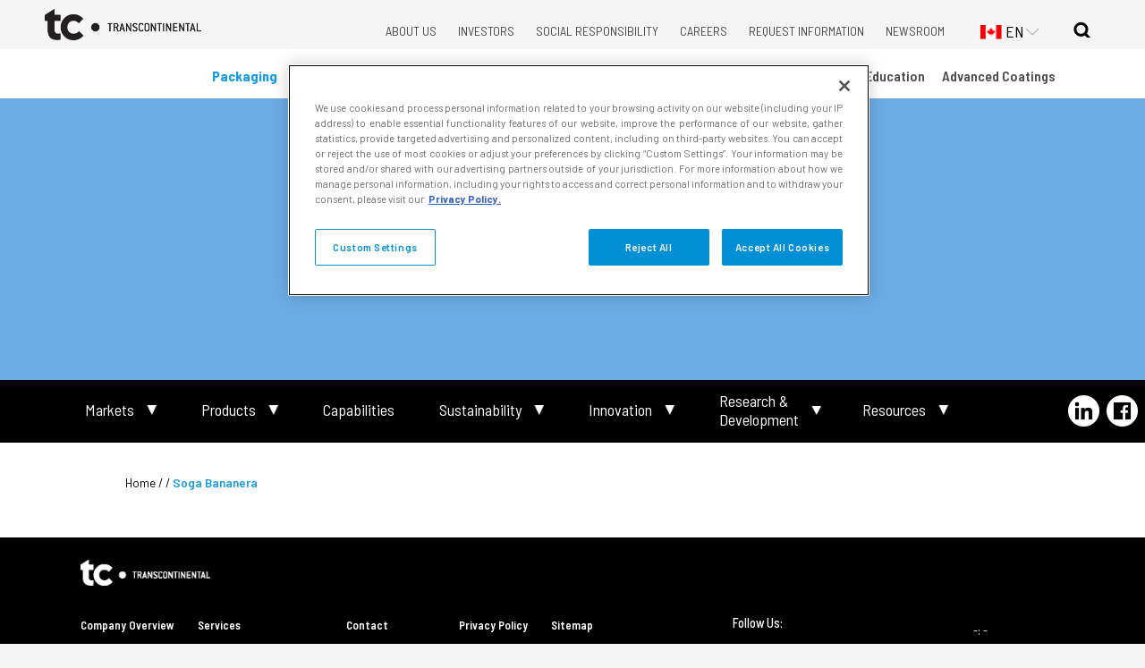

--- FILE ---
content_type: text/html; charset=UTF-8
request_url: https://tctranscontinental.com/en-ca/node/1196
body_size: 19726
content:
	<!DOCTYPE html>
<html lang="en" dir="ltr" prefix="og: https://ogp.me/ns#">
	<head>
<script src="https://www.google.com/recaptcha/api.js"></script>
<script>
 function timestamp() { var response = document.getElementById("g-recaptcha-response"); if (response == null || response.value.trim() == "") {var captchaSettings = document.getElementsByName("captcha_settings")[0]; if (captchaSettings) {var elems = JSON.parse(captchaSettings.value);elems["ts"] = JSON.stringify(new Date().getTime());captchaSettings.value = JSON.stringify(elems); } } } setInterval(timestamp, 500);
</script>
		<!-- OneTrust Cookies Consent Notice start for tctranscontinental.com -->
		<script type="text/javascript" src="https://cdn.cookielaw.org/consent/0a4540a8-f0b8-41b8-b2ec-f2b6c55d9af4/OtAutoBlock.js"></script>
		<script src="https://cdn.cookielaw.org/scripttemplates/otSDKStub.js" data-document-language="true" type="text/javascript" charset="UTF-8" data-domain-script="0a4540a8-f0b8-41b8-b2ec-f2b6c55d9af4"></script>
		<script type="text/javascript">
			function OptanonWrapper() {}
		</script>
		<!-- OneTrust Cookies Consent Notice end for tctranscontinental.com -->
						

		<meta charset="utf-8" />
<noscript><style>form.antibot * :not(.antibot-message) { display: none !important; }</style>
</noscript><meta property="og:site_name" content="Drupal" />
<meta property="og:type" content="website" />
<meta property="og:url" content="https://tctranscontinental.com/es/empaques/mercados/banano/soga-bananera" />
<meta property="og:title" content="Soga Bananera" />
<meta property="og:locale" content="en_CA" />
<meta property="og:locale:alternate" content="fr_CA" />
<meta property="fb:app_id" content="100167314095480" />
<meta name="twitter:card" content="summary" />
<meta name="twitter:site" content="@TCTranscontinen" />
<meta name="Generator" content="Drupal 10 (https://www.drupal.org)" />
<meta name="MobileOptimized" content="width" />
<meta name="HandheldFriendly" content="true" />
<meta name="viewport" content="width=device-width, initial-scale=1.0" />
<link rel="alternate" hreflang="fr" href="https://tctranscontinental.com/fr-ca/node/1196" />
<link rel="alternate" hreflang="en" href="https://tctranscontinental.com/en-ca/node/1196" />
<link rel="alternate" hreflang="es" href="https://tctranscontinental.com/es/empaques/mercados/banano/soga-bananera" />
<link rel="alternate" hreflang="en-us" href="https://tctranscontinental.com/en-us/node/1196" />
<link rel="icon" href="/sites/default/files/favicon-tc-fond-blanc.png" type="image/png" />
<link rel="canonical" href="https://tctranscontinental.com/es/empaques/mercados/banano/soga-bananera" />
<link rel="shortlink" href="https://tctranscontinental.com/es/node/1196" />

			<title>Soga Bananera | TC Transcontinental</title>
			<link rel="stylesheet" media="all" href="/core/assets/vendor/jquery.ui/themes/base/core.css?t9a4zu" />
<link rel="stylesheet" media="all" href="/core/assets/vendor/jquery.ui/themes/base/autocomplete.css?t9a4zu" />
<link rel="stylesheet" media="all" href="/core/assets/vendor/jquery.ui/themes/base/menu.css?t9a4zu" />
<link rel="stylesheet" media="all" href="/themes/contrib/stable/css/system/components/ajax-progress.module.css?t9a4zu" />
<link rel="stylesheet" media="all" href="/themes/contrib/stable/css/system/components/align.module.css?t9a4zu" />
<link rel="stylesheet" media="all" href="/themes/contrib/stable/css/system/components/autocomplete-loading.module.css?t9a4zu" />
<link rel="stylesheet" media="all" href="/themes/contrib/stable/css/system/components/fieldgroup.module.css?t9a4zu" />
<link rel="stylesheet" media="all" href="/themes/contrib/stable/css/system/components/container-inline.module.css?t9a4zu" />
<link rel="stylesheet" media="all" href="/themes/contrib/stable/css/system/components/clearfix.module.css?t9a4zu" />
<link rel="stylesheet" media="all" href="/themes/contrib/stable/css/system/components/details.module.css?t9a4zu" />
<link rel="stylesheet" media="all" href="/themes/contrib/stable/css/system/components/hidden.module.css?t9a4zu" />
<link rel="stylesheet" media="all" href="/themes/contrib/stable/css/system/components/item-list.module.css?t9a4zu" />
<link rel="stylesheet" media="all" href="/themes/contrib/stable/css/system/components/js.module.css?t9a4zu" />
<link rel="stylesheet" media="all" href="/themes/contrib/stable/css/system/components/nowrap.module.css?t9a4zu" />
<link rel="stylesheet" media="all" href="/themes/contrib/stable/css/system/components/position-container.module.css?t9a4zu" />
<link rel="stylesheet" media="all" href="/themes/contrib/stable/css/system/components/progress.module.css?t9a4zu" />
<link rel="stylesheet" media="all" href="/themes/contrib/stable/css/system/components/reset-appearance.module.css?t9a4zu" />
<link rel="stylesheet" media="all" href="/themes/contrib/stable/css/system/components/resize.module.css?t9a4zu" />
<link rel="stylesheet" media="all" href="/themes/contrib/stable/css/system/components/sticky-header.module.css?t9a4zu" />
<link rel="stylesheet" media="all" href="/themes/contrib/stable/css/system/components/system-status-counter.css?t9a4zu" />
<link rel="stylesheet" media="all" href="/themes/contrib/stable/css/system/components/system-status-report-counters.css?t9a4zu" />
<link rel="stylesheet" media="all" href="/themes/contrib/stable/css/system/components/system-status-report-general-info.css?t9a4zu" />
<link rel="stylesheet" media="all" href="/themes/contrib/stable/css/system/components/tabledrag.module.css?t9a4zu" />
<link rel="stylesheet" media="all" href="/themes/contrib/stable/css/system/components/tablesort.module.css?t9a4zu" />
<link rel="stylesheet" media="all" href="/themes/contrib/stable/css/system/components/tree-child.module.css?t9a4zu" />
<link rel="stylesheet" media="all" href="/core/assets/vendor/jquery.ui/themes/base/theme.css?t9a4zu" />
<link rel="stylesheet" media="all" href="/modules/contrib/ckeditor_bootstrap_tabs/css/tabs.css?t9a4zu" />
<link rel="stylesheet" media="all" href="/modules/contrib/ckeditor_accordion/css/accordion.frontend.css?t9a4zu" />
<link rel="stylesheet" media="all" href="/modules/contrib/search_api_autocomplete/css/search_api_autocomplete.css?t9a4zu" />
<link rel="stylesheet" media="all" href="/themes/contrib/stable/css/core/assets/vendor/normalize-css/normalize.css?t9a4zu" />
<link rel="stylesheet" media="all" href="/themes/contrib/stable/css/core/normalize-fixes.css?t9a4zu" />
<link rel="stylesheet" media="all" href="/themes/contrib/classy/css/components/action-links.css?t9a4zu" />
<link rel="stylesheet" media="all" href="/themes/contrib/classy/css/components/breadcrumb.css?t9a4zu" />
<link rel="stylesheet" media="all" href="/themes/contrib/classy/css/components/button.css?t9a4zu" />
<link rel="stylesheet" media="all" href="/themes/contrib/classy/css/components/collapse-processed.css?t9a4zu" />
<link rel="stylesheet" media="all" href="/themes/contrib/classy/css/components/container-inline.css?t9a4zu" />
<link rel="stylesheet" media="all" href="/themes/contrib/classy/css/components/details.css?t9a4zu" />
<link rel="stylesheet" media="all" href="/themes/contrib/classy/css/components/exposed-filters.css?t9a4zu" />
<link rel="stylesheet" media="all" href="/themes/contrib/classy/css/components/field.css?t9a4zu" />
<link rel="stylesheet" media="all" href="/themes/contrib/classy/css/components/form.css?t9a4zu" />
<link rel="stylesheet" media="all" href="/themes/contrib/classy/css/components/icons.css?t9a4zu" />
<link rel="stylesheet" media="all" href="/themes/contrib/classy/css/components/inline-form.css?t9a4zu" />
<link rel="stylesheet" media="all" href="/themes/contrib/classy/css/components/item-list.css?t9a4zu" />
<link rel="stylesheet" media="all" href="/themes/contrib/classy/css/components/link.css?t9a4zu" />
<link rel="stylesheet" media="all" href="/themes/contrib/classy/css/components/links.css?t9a4zu" />
<link rel="stylesheet" media="all" href="/themes/contrib/classy/css/components/menu.css?t9a4zu" />
<link rel="stylesheet" media="all" href="/themes/contrib/classy/css/components/more-link.css?t9a4zu" />
<link rel="stylesheet" media="all" href="/themes/contrib/classy/css/components/pager.css?t9a4zu" />
<link rel="stylesheet" media="all" href="/themes/contrib/classy/css/components/tabledrag.css?t9a4zu" />
<link rel="stylesheet" media="all" href="/themes/contrib/classy/css/components/tableselect.css?t9a4zu" />
<link rel="stylesheet" media="all" href="/themes/contrib/classy/css/components/tablesort.css?t9a4zu" />
<link rel="stylesheet" media="all" href="/themes/contrib/classy/css/components/tabs.css?t9a4zu" />
<link rel="stylesheet" media="all" href="/themes/contrib/classy/css/components/textarea.css?t9a4zu" />
<link rel="stylesheet" media="all" href="/themes/contrib/classy/css/components/ui-dialog.css?t9a4zu" />
<link rel="stylesheet" media="all" href="/themes/contrib/classy/css/components/messages.css?t9a4zu" />
<link rel="stylesheet" media="all" href="/themes/contrib/classy/css/components/node.css?t9a4zu" />
<link rel="stylesheet" media="all" href="/themes/contrib/classy/css/components/progress.css?t9a4zu" />
<link rel="stylesheet" media="all" href="/themes/custom/tctranscontinental/assets/css/global.css?t9a4zu" />
<link rel="stylesheet" media="all" href="/themes/custom/tctranscontinental/assets/css/menu-hamburger.css?t9a4zu" />
<link rel="stylesheet" media="all" href="/themes/custom/tctranscontinental/assets/css/header.css?t9a4zu" />
<link rel="stylesheet" media="all" href="/themes/custom/tctranscontinental/assets/css/tc_menus.css?t9a4zu" />
<link rel="stylesheet" media="all" href="/themes/custom/tctranscontinental/assets/css/footer.css?t9a4zu" />
<link rel="stylesheet" media="all" href="/themes/custom/tctranscontinental/assets/css/partage-node.css?t9a4zu" />
<link rel="stylesheet" media="all" href="/themes/custom/tctranscontinental/assets/css/block-investors-kit.css?t9a4zu" />
<link rel="stylesheet" media="all" href="/themes/custom/tctranscontinental/assets/css/view-archived-quarterly-disclosure.css?t9a4zu" />
<link rel="stylesheet" media="all" href="/themes/custom/tctranscontinental/assets/css/block-investors-latest-news.css?t9a4zu" />
<link rel="stylesheet" media="all" href="/themes/custom/tctranscontinental/assets/css/investors-global.css?t9a4zu" />
<link rel="stylesheet" media="all" href="/themes/custom/tctranscontinental/assets/css/block-about-us.css?t9a4zu" />
<link rel="stylesheet" media="all" href="/themes/custom/tctranscontinental/assets/css/news-room.css?t9a4zu" />
<link rel="stylesheet" media="all" href="/themes/custom/tctranscontinental/assets/css/medias-education.css?t9a4zu" />
<link rel="stylesheet" media="all" href="/themes/custom/tctranscontinental/assets/css/contact-us.css?t9a4zu" />
<link rel="stylesheet" media="all" href="/themes/custom/tctranscontinental/assets/css/block-inovestor-top.css?t9a4zu" />
<link rel="stylesheet" media="all" href="/themes/custom/tctranscontinental/assets/css/printing-retail.css?t9a4zu" />
<link rel="stylesheet" media="all" href="/themes/custom/tctranscontinental/assets/css/printing-publishing.css?t9a4zu" />
<link rel="stylesheet" media="all" href="/themes/custom/tctranscontinental/assets/css/printing-marketing.css?t9a4zu" />
<link rel="stylesheet" media="all" href="/themes/custom/tctranscontinental/assets/css/printing-resources.css?t9a4zu" />
<link rel="stylesheet" media="all" href="/themes/custom/tctranscontinental/assets/css/block-premedia-produce-manage.css?t9a4zu" />
<link rel="stylesheet" media="all" href="/themes/custom/tctranscontinental/assets/css/block-packaging-news-events.css?t9a4zu" />
<link rel="stylesheet" media="all" href="/themes/custom/tctranscontinental/assets/css/contextual-menu.css?t9a4zu" />
<link rel="stylesheet" media="all" href="/themes/custom/tctranscontinental/assets/css/about-responsibility.css?t9a4zu" />
<link rel="stylesheet" media="all" href="/themes/custom/tctranscontinental/assets/css/request-information.css?t9a4zu" />
<link rel="stylesheet" media="all" href="/themes/custom/tctranscontinental/assets/css/block-packaging-associations-awards.css?t9a4zu" />
<link rel="stylesheet" media="all" href="/themes/custom/tctranscontinental/assets/css/search.css?t9a4zu" />
<link rel="stylesheet" media="all" href="/themes/custom/tctranscontinental/assets/css/brochures-webform.css?t9a4zu" />
<link rel="stylesheet" media="all" href="/themes/custom/tctranscontinental/assets/css/career.css?t9a4zu" />
<link rel="stylesheet" media="all" href="/themes/custom/tctranscontinental/assets/css/sitemap.css?t9a4zu" />
<link rel="stylesheet" media="all" href="/themes/custom/tctranscontinental/assets/css/packaging-accordion.css?t9a4zu" />
<link rel="stylesheet" media="all" href="/themes/custom/tctranscontinental/assets/css/page404.css?t9a4zu" />
<link rel="stylesheet" media="all" href="/themes/custom/tctranscontinental/assets/css/rse-pages-secondaires.css?t9a4zu" />
<link rel="stylesheet" media="all" href="/themes/custom/tctranscontinental/assets/css/formulaire.css?t9a4zu" />
<link rel="stylesheet" media="all" href="/themes/custom/tctranscontinental/assets/css/block-quote-footer.css?t9a4zu" />
<link rel="stylesheet" media="all" href="/themes/custom/tctranscontinental/assets/css/product-page.css?t9a4zu" />
<link rel="stylesheet" media="all" href="/themes/custom/tctranscontinental/assets/css/product-banner.css?t9a4zu" />
<link rel="stylesheet" media="all" href="/themes/custom/tctranscontinental/assets/css/product-introduction.css?t9a4zu" />
<link rel="stylesheet" media="all" href="/themes/custom/tctranscontinental/assets/css/product-custom-menu-with-icons.css?t9a4zu" />
<link rel="stylesheet" media="all" href="/themes/custom/tctranscontinental/assets/css/product-title-textarea-buttons.css?t9a4zu" />
<link rel="stylesheet" media="all" href="/themes/custom/tctranscontinental/assets/css/product-button-bg-image.css?t9a4zu" />
<link rel="stylesheet" media="all" href="/themes/custom/tctranscontinental/assets/css/product-icon-title-2-links.css?t9a4zu" />
<link rel="stylesheet" media="all" href="/themes/custom/tctranscontinental/assets/css/product-multi-texte.css?t9a4zu" />
<link rel="stylesheet" media="all" href="/themes/custom/tctranscontinental/assets/css/product-video-or-image.css?t9a4zu" />
<link rel="stylesheet" media="all" href="/themes/custom/tctranscontinental/assets/css/product-applications.css?t9a4zu" />
<link rel="stylesheet" media="all" href="/themes/custom/tctranscontinental/assets/css/product-image-text-button.css?t9a4zu" />
<link rel="stylesheet" media="all" href="/themes/custom/tctranscontinental/assets/css/product-capabilities-list.css?t9a4zu" />
<link rel="stylesheet" media="all" href="/themes/custom/tctranscontinental/assets/css/product-did-you-know.css?t9a4zu" />
<link rel="stylesheet" media="all" href="/themes/custom/tctranscontinental/assets/css/product-market-product-list.css?t9a4zu" />
<link rel="stylesheet" media="all" href="/themes/custom/tctranscontinental/assets/css/product-image-and-links.css?t9a4zu" />
<link rel="stylesheet" media="all" href="/themes/custom/tctranscontinental/assets/css/product-slider.css?t9a4zu" />
<link rel="stylesheet" media="all" href="/themes/custom/tctranscontinental/assets/css/product-text-with-background.css?t9a4zu" />
<link rel="stylesheet" media="all" href="/themes/custom/tctranscontinental/assets/css/language-switcher.css?t9a4zu" />

				
					<link
					href="https://fonts.googleapis.com/css?family=Barlow+Condensed:300,400,500,600,700|Barlow+Semi+Condensed:300,400,500,600,700|Barlow:300,400,500,600,700" rel="stylesheet">
					<!-- Google Tag Manager -->
					<script>
						(function (w, d, s, l, i) {
w[l] = w[l] || [];
w[l].push({'gtm.start': new Date().getTime(), event: 'gtm.js'});
var f = d.getElementsByTagName(s)[0],
j = d.createElement(s),
dl = l != 'dataLayer' ? '&l=' + l : '';
j.async = true;
j.src = 'https://www.googletagmanager.com/gtm.js?id=' + i + dl;
f.parentNode.insertBefore(j, f);
})(window, document, 'script', 'dataLayer', 'GTM-TJLLZ7T');
					</script>
					<!-- End Google Tag Manager -->
					<!-- Google tag (gtag.js) -->
					<script async src="https://www.googletagmanager.com/gtag/js?id=G-MQJHFN2YV3"></script>
					<script>
						window.dataLayer = window.dataLayer || [];
function gtag() {
dataLayer.push(arguments);
}
gtag('js', new Date());
gtag('config', 'G-MQJHFN2YV3');
					</script>
					<meta name="facebook-domain-verification" content="6c67z7l33qrrw8swq24x80b11cnt7b"/>
					<meta name="facebook-domain-verification" content="eycphm7r8j6xeh36vkkikcwf4s97yl" />
					<!-- dataLayer Initialization -->
					<script>
						window.dataLayer = window.dataLayer || [];
					</script>
					<!-- dataLayer Initialization -->
					


				</head>
				<body class="section-Banano node-1196 lang-en path-node page-node-type-market-sub-page">
					<!-- Google Tag Manager (noscript) -->
					<noscript>
						<iframe src="https://www.googletagmanager.com/ns.html?id=GTM-TJLLZ7T" height="0" width="0" style="display:none;visibility:hidden"></iframe>
					</noscript>
					<!-- End Google Tag Manager (noscript) -->
										<a href="#main-content" class="visually-hidden focusable skip-link">
						Skip to main content
					</a>
					
					  <div class="dialog-off-canvas-main-canvas" data-off-canvas-main-canvas>
    <div class="layout-container">
 <div class="wrapper-header-primary-menu">
  <header role="banner">
  
      <div class="region region-header">
    <div id="block-tctranscontinental-branding" class="block block-system block-system-branding-block">
  
    
        <a href="/en-ca" rel="home" class="site-logo">
      <img src="/sites/default/files/logo-tc_0.png" alt="Home" />
    </a>
      </div>
<nav role="navigation" aria-labelledby="block-topmenu-menu" id="block-topmenu" class="block block-menu navigation menu--top-menu">
            
  <h2 class="visually-hidden" id="block-topmenu-menu">Top menu</h2>
  

        
              <ul class="menu">
                    <li class="menu-item menu-item--collapsed">
        <a href="/en-ca/about-us" data-drupal-link-system-path="node/3">About Us</a>
              </li>
                <li class="menu-item menu-item--collapsed">
        <a href="/en-ca/investors/overview" data-drupal-link-system-path="node/35">Investors</a>
              </li>
                <li class="menu-item menu-item--collapsed">
        <a href="/en-ca/social-responsibility" data-drupal-link-system-path="node/1320">Social Responsibility</a>
              </li>
                <li class="menu-item menu-item--collapsed">
        <a href="https://wevegotitmade.com/">Careers</a>
              </li>
                <li class="menu-item menu-item--collapsed">
        <a href="/en-ca/request-information" data-drupal-link-system-path="node/698">Request Information</a>
              </li>
                <li class="menu-item">
        <a href="/en-ca/company-overview/news-room/press-releases" title="Visit TC Transcontinental&#039;s Newsroom" data-drupal-link-system-path="company-overview/news-room/press-releases">Newsroom</a>
              </li>
        </ul>
  


  </nav>
<div class="language-switcher-language-url block block-language block-language-blocklanguage-interface" id="block-languageswitcher" role="navigation">
  
    
      <ul class="links"><li hreflang="fr" data-drupal-link-system-path="node/1196" class="fr"><a href="/fr-ca/node/1196" class="language-link" hreflang="fr" data-drupal-link-system-path="node/1196">FR</a></li><li hreflang="en" data-drupal-link-system-path="node/1196" class="en is-active"><a href="/en-ca/node/1196" class="language-link is-active" hreflang="en" data-drupal-link-system-path="node/1196">EN</a></li><li hreflang="es" data-drupal-link-system-path="node/1196" class="es"><a href="/es/empaques/mercados/banano/soga-bananera" class="language-link" hreflang="es" data-drupal-link-system-path="node/1196">ES</a></li><li hreflang="en-us" data-drupal-link-system-path="node/1196" class="en-us"><a href="/en-us/node/1196" class="language-link" hreflang="en-us" data-drupal-link-system-path="node/1196">English US</a></li></ul>
  </div>
<div id="block-selecteurdelanguetc" class="block block-tclib block-lang-switcher">
  
    
      
<div class="wrapper-language-switcher-tc">
    <div class="header"><span class ='mappemonde lang-en'></span></div>
    <div class="languages-info">
        <ul class="na">
            <li class="en-us"></li>
            <li class='en'></li>
            <li class="fr"></li>
            <li class="es"></li>
        </ul>
    </div>
    <div class="node-title" style="display:none">Soga Bananera</div>
</div>
  </div>
<div id="block-loupe" class="block block-tclib block-loupe">
  
    
      <div class='loupe'></div>
  </div>
<div class="views-exposed-form block block-views block-views-exposed-filter-blocksearch-content-page-1" data-drupal-selector="views-exposed-form-search-content-page-1" id="block-exposedformsearch-contentpage-1">
  
    
      <form action="/en-ca/search/content" method="get" id="views-exposed-form-search-content-page-1" accept-charset="UTF-8">
  <div class="form--inline clearfix">
  <div class="js-form-item form-item js-form-type-search-api-autocomplete form-type-search-api-autocomplete js-form-item-keys form-item-keys">
      <label for="edit-keys">Search</label>
        <input data-drupal-selector="edit-keys" data-search-api-autocomplete-search="search_content" class="form-autocomplete form-text" data-autocomplete-path="/en-ca/search_api_autocomplete/search_content?display=page_1&amp;&amp;filter=keys" type="text" id="edit-keys" name="keys" value="" size="30" maxlength="128" />

        </div>
<div class="js-form-item form-item js-form-type-select form-type-select js-form-item-field-section form-item-field-section">
      <label for="edit-field-section">Section</label>
        <select data-drupal-selector="edit-field-section" id="edit-field-section" name="field_section" class="form-select"><option value="All" selected="selected">- Any -</option><option value="14">Packaging</option><option value="15">Printing</option><option value="16">Premedia</option><option value="17">Flyer Distribution</option><option value="18">Media &amp; Education</option><option value="19">Integrated Services</option><option value="20">Investors</option><option value="23">Careers</option><option value="21">News room</option><option value="22">About Us</option></select>
        </div>
<div class="js-form-item form-item js-form-type-select form-type-select js-form-item-search-api-language form-item-search-api-language">
      <label for="edit-search-api-language">Item language</label>
        <select data-drupal-selector="edit-search-api-language" id="edit-search-api-language" name="search_api_language" class="form-select"><option value="All" selected="selected">- Any -</option><option value="fr">French</option><option value="en">English</option></select>
        </div>
<div data-drupal-selector="edit-actions" class="form-actions js-form-wrapper form-wrapper" id="edit-actions"><input data-drupal-selector="edit-submit-search-content" type="submit" id="edit-submit-search-content" value="Search" class="button js-form-submit form-submit" />
</div>

</div>

</form>

  </div>

  </div>

    <div class="wrapper-menu-mobile"><div class="menu-hamburger"></div><div id="menu-mobile">
              <ul class="menu">
                    <li class="menu-item menu-item--expanded menu-item--active-trail">
        <a href="/en-ca/packaging" data-drupal-link-system-path="node/1059">Packaging</a>
                                <ul class="menu">
                    <li class="menu-item menu-item--expanded menu-item--active-trail">
        <a href="/en-ca/node/1243" data-drupal-link-system-path="node/1243">Mercados</a>
                                <ul class="menu">
                    <li class="menu-item menu-item--expanded">
        <a href="/en-ca/node/1185" data-drupal-link-system-path="node/1185">Agricultura</a>
                                <ul class="menu">
                    <li class="menu-item">
        <a href="/en-ca/node/1198" data-drupal-link-system-path="node/1198">Soga</a>
              </li>
                <li class="menu-item">
        <a href="/en-ca/node/1199" data-drupal-link-system-path="node/1199">Acolchado</a>
              </li>
                <li class="menu-item">
        <a href="/en-ca/node/1200" data-drupal-link-system-path="node/1200">Invernadero</a>
              </li>
                <li class="menu-item">
        <a href="/en-ca/node/1201" data-drupal-link-system-path="node/1201">Floricultura</a>
              </li>
                <li class="menu-item">
        <a href="/en-ca/node/1202" data-drupal-link-system-path="node/1202">Tuneles</a>
              </li>
                <li class="menu-item">
        <a href="/en-ca/node/1203" data-drupal-link-system-path="node/1203">Guardian</a>
              </li>
        </ul>
  
              </li>
                <li class="menu-item menu-item--expanded menu-item--active-trail">
        <a href="/en-ca/node/1183" data-drupal-link-system-path="node/1183">Banano</a>
                                <ul class="menu">
                    <li class="menu-item">
        <a href="/en-ca/node/1184" data-drupal-link-system-path="node/1184">Fundas para Banano</a>
              </li>
                <li class="menu-item">
        <a href="/en-ca/node/1195" data-drupal-link-system-path="node/1195">Box liners</a>
              </li>
                <li class="menu-item menu-item--active-trail">
        <a href="/en-ca/node/1196" data-drupal-link-system-path="node/1196" class="is-active">Soga Bananera</a>
              </li>
                <li class="menu-item">
        <a href="/en-ca/node/1197" data-drupal-link-system-path="node/1197">Etiquetas</a>
              </li>
        </ul>
  
              </li>
                <li class="menu-item">
        <a href="/en-ca/packaging/markets/meat-protein/bone-in-solutions" data-drupal-link-system-path="node/1132">Bone-In Solutions</a>
              </li>
                <li class="menu-item menu-item--expanded">
        <a href="/en-ca/node/1188" data-drupal-link-system-path="node/1188">Carne</a>
                                <ul class="menu">
                    <li class="menu-item">
        <a href="/en-ca/node/1272" data-drupal-link-system-path="node/1272">Bolsas para aves de corral</a>
              </li>
                <li class="menu-item">
        <a href="/en-ca/node/1271" data-drupal-link-system-path="node/1271">Carne fresca soluciones sin hueso</a>
              </li>
                <li class="menu-item">
        <a href="/en-ca/node/1273" data-drupal-link-system-path="node/1273">Chub Films</a>
              </li>
                <li class="menu-item">
        <a href="/en-ca/node/1276" data-drupal-link-system-path="node/1276">Películas moldeables y no moldeables</a>
              </li>
                <li class="menu-item">
        <a href="/en-ca/node/1274" data-drupal-link-system-path="node/1274">Snacks de carne</a>
              </li>
                <li class="menu-item">
        <a href="/en-ca/node/1270" data-drupal-link-system-path="node/1270">Soluciones con hueso</a>
              </li>
                <li class="menu-item">
        <a href="/en-ca/node/1275" data-drupal-link-system-path="node/1275">Soluciones de equipamiento</a>
              </li>
        </ul>
  
              </li>
                <li class="menu-item menu-item--expanded">
        <a href="/en-ca/node/1187" data-drupal-link-system-path="node/1187">Industrial</a>
                                <ul class="menu">
                    <li class="menu-item">
        <a href="/en-ca/node/1205" data-drupal-link-system-path="node/1205">Stretch Hood</a>
              </li>
                <li class="menu-item">
        <a href="/en-ca/node/1206" data-drupal-link-system-path="node/1206">Termoencogibles</a>
              </li>
                <li class="menu-item">
        <a href="/en-ca/node/1207" data-drupal-link-system-path="node/1207">Bolsa colchonera</a>
              </li>
        </ul>
  
              </li>
                <li class="menu-item">
        <a href="/en-ca/node/1286" data-drupal-link-system-path="node/1286">Piscicultura</a>
              </li>
                <li class="menu-item">
        <a href="/en-ca/node/1227" data-drupal-link-system-path="node/1227">Café</a>
              </li>
        </ul>
  
              </li>
                <li class="menu-item menu-item--expanded">
        <a href="/en-ca/packaging/markets" data-drupal-link-system-path="node/1052">Markets</a>
                                <ul class="menu">
                    <li class="menu-item menu-item--expanded">
        <a href="/en-ca/packaging/markets/agriculture" data-drupal-link-system-path="node/1067">Agriculture</a>
                                <ul class="menu">
                    <li class="menu-item">
        <a href="/en-ca/packaging/markets/agriculture/agricultural-twine" data-drupal-link-system-path="node/1070">Agricultural Twine</a>
              </li>
                <li class="menu-item">
        <a href="/en-ca/packaging/markets/agriculture/coffee-bean-bags-0" data-drupal-link-system-path="node/1161">Coffee Bean Bags</a>
              </li>
                <li class="menu-item">
        <a href="/en-ca/packaging/markets/agriculture/banana-tree-bags" data-drupal-link-system-path="node/1071">Banana Tree Bags</a>
              </li>
                <li class="menu-item">
        <a href="/en-ca/packaging/markets/agriculture/mulch-films" data-drupal-link-system-path="node/1068">Mulch Films</a>
              </li>
                <li class="menu-item">
        <a href="/en-ca/packaging/markets/agriculture/tunnels" data-drupal-link-system-path="node/1069">Tunnels</a>
              </li>
        </ul>
  
              </li>
                <li class="menu-item">
        <a href="/en-ca/packaging/markets/beverage" data-drupal-link-system-path="node/1079">Beverage</a>
              </li>
                <li class="menu-item menu-item--expanded">
        <a href="/en-ca/packaging/markets/cheese-dairy" data-drupal-link-system-path="node/1054">Cheese &amp; Dairy</a>
                                <ul class="menu">
                    <li class="menu-item">
        <a href="/en-ca/packaging/markets/cheese-dairy/cheese-dairy-snacks" data-drupal-link-system-path="node/1084">Cheese &amp; Dairy Snacks</a>
              </li>
                <li class="menu-item">
        <a href="/en-ca/packaging/markets/cheese-dairy/natural-cheese" data-drupal-link-system-path="node/1080">Natural Cheese</a>
              </li>
                <li class="menu-item">
        <a href="/en-ca/packaging/markets/cheese-dairy/processed-cheese" data-drupal-link-system-path="node/1081">Processed Cheese</a>
              </li>
                <li class="menu-item">
        <a href="/en-ca/packaging/markets/cheese-dairy/sustainable-cheese" data-drupal-link-system-path="node/1058">Sustainable Cheese</a>
              </li>
                <li class="menu-item">
        <a href="/en-ca/packaging/markets/cheese-dairy/yogurt-and-other-dairy" data-drupal-link-system-path="node/1083">Yogurt and Other Dairy</a>
              </li>
        </ul>
  
              </li>
                <li class="menu-item menu-item--expanded">
        <a href="/en-ca/packaging/markets/coffee-tea" data-drupal-link-system-path="node/1086">Coffee &amp; Tea</a>
                                <ul class="menu">
                    <li class="menu-item">
        <a href="/en-ca/packaging/markets/coffee-tea/equipment" data-drupal-link-system-path="node/1098">Equipment</a>
              </li>
                <li class="menu-item">
        <a href="/en-ca/packaging/markets/coffee-tea/institutional-food-service-fractional" data-drupal-link-system-path="node/1091">Institutional &amp; Food Service (Fractional)</a>
              </li>
                <li class="menu-item">
        <a href="/en-ca/packaging/markets/coffee-tea/hermetic-jute-bag-liners" data-drupal-link-system-path="node/1097">Hermetic Jute Bag Liners</a>
              </li>
                <li class="menu-item">
        <a href="/en-ca/packaging/markets/coffee-tea/retail-packaging" data-drupal-link-system-path="node/1088">Retail Packaging</a>
              </li>
                <li class="menu-item">
        <a href="/en-ca/packaging/markets/coffee-tea/premium-loose-tea" data-drupal-link-system-path="node/1095">Premium Loose Tea</a>
              </li>
                <li class="menu-item">
        <a href="/en-ca/packaging/markets/coffee-tea/single-serve" data-drupal-link-system-path="node/1093">Single Serve</a>
              </li>
                <li class="menu-item">
        <a href="/en-ca/packaging/markets/coffee-tea/sustainable-fractional" data-drupal-link-system-path="node/1092">Sustainable Fractional</a>
              </li>
                <li class="menu-item">
        <a href="/en-ca/packaging/markets/coffee-tea/sustainable-retail" data-drupal-link-system-path="node/1090">Sustainable Retail</a>
              </li>
                <li class="menu-item">
        <a href="/en-ca/packaging/markets/coffee-tea/sustainable-single-serve" data-drupal-link-system-path="node/1094">Sustainable Single Serve</a>
              </li>
                <li class="menu-item">
        <a href="/en-ca/packaging/markets/coffee-tea/sustainable-tea" data-drupal-link-system-path="node/1096">Sustainable Tea</a>
              </li>
        </ul>
  
              </li>
                <li class="menu-item menu-item--expanded">
        <a href="/en-ca/packaging/markets/fresh-frozen-produce" data-drupal-link-system-path="node/1100">Fresh &amp; Frozen Produce</a>
                                <ul class="menu">
                    <li class="menu-item">
        <a href="/en-ca/packaging/markets/fresh-frozen-produce/frozen-foods" data-drupal-link-system-path="node/1101">Frozen Foods</a>
              </li>
                <li class="menu-item">
        <a href="/en-ca/packaging/markets/fresh-frozen-produce/sustainable-fresh-frozen" data-drupal-link-system-path="node/1104">Sustainable Fresh &amp; Frozen</a>
              </li>
        </ul>
  
              </li>
                <li class="menu-item menu-item--expanded">
        <a href="/en-ca/packaging/products/labels" data-drupal-link-system-path="node/1294">Health &amp; Wellness</a>
                                <ul class="menu">
                    <li class="menu-item">
        <a href="/en-ca/packaging/markets/health-wellness/labels-for-health-and-wellness" data-drupal-link-system-path="node/1292">Labels for Health and Wellness</a>
              </li>
        </ul>
  
              </li>
                <li class="menu-item menu-item--expanded">
        <a href="/en-ca/packaging/markets/household-consumer-products" data-drupal-link-system-path="node/1105">Household &amp; Consumer Products</a>
                                <ul class="menu">
                    <li class="menu-item">
        <a href="/en-ca/packaging/markets/household-consumer-products/household" data-drupal-link-system-path="node/1107">Household</a>
              </li>
                <li class="menu-item">
        <a href="/en-ca/packaging/markets/household-consumer-products/paper-products" data-drupal-link-system-path="node/1113">Paper Products</a>
              </li>
                <li class="menu-item">
        <a href="/en-ca/packaging/markets/household-consumer-products/personal-care" data-drupal-link-system-path="node/1109">Personal Care</a>
              </li>
                <li class="menu-item">
        <a href="/en-ca/packaging/markets/household-consumer-products/sustainable-household" data-drupal-link-system-path="node/1108">Sustainable Household</a>
              </li>
                <li class="menu-item">
        <a href="/en-ca/packaging/markets/household-consumer-products/sustainable-personal-care" data-drupal-link-system-path="node/1111">Sustainable Personal Care</a>
              </li>
        </ul>
  
              </li>
                <li class="menu-item menu-item--expanded">
        <a href="/en-ca/packaging/markets/lawn-garden" data-drupal-link-system-path="node/1124">Lawn &amp; Garden</a>
                                <ul class="menu">
                    <li class="menu-item">
        <a href="/en-ca/packaging/markets/lawn-garden/packaging-options" data-drupal-link-system-path="node/1125">Packaging Options</a>
              </li>
                <li class="menu-item">
        <a href="/en-ca/packaging/markets/lawn-garden/sustainable-lawn-garden" data-drupal-link-system-path="node/1127">Sustainable Lawn &amp; Garden</a>
              </li>
        </ul>
  
              </li>
                <li class="menu-item menu-item--expanded">
        <a href="/en-ca/packaging/markets/meat-protein" data-drupal-link-system-path="node/1129">Meat &amp; Protein</a>
                                <ul class="menu">
                    <li class="menu-item">
        <a href="/en-ca/packaging/markets/meat-protein/bone-in-solutions" data-drupal-link-system-path="node/1132">Bone-In Solutions</a>
              </li>
                <li class="menu-item">
        <a href="/en-ca/packaging/markets/meat-protein/bonesless-solutions" data-drupal-link-system-path="node/1131">Bonesless Solutions</a>
              </li>
                <li class="menu-item">
        <a href="/en-ca/packaging/markets/meat-protein/chub-films" data-drupal-link-system-path="node/1135">Chub Films</a>
              </li>
                <li class="menu-item">
        <a href="/en-ca/packaging/markets/meat-protein/forming-non-forming-films" data-drupal-link-system-path="node/1134">Forming &amp; Non-Forming Films</a>
              </li>
                <li class="menu-item">
        <a href="/en-ca/packaging/markets/meat-protein/equipment-solutions" data-drupal-link-system-path="node/1136">Equipment Solutions</a>
              </li>
                <li class="menu-item">
        <a href="/en-ca/packaging/markets/meat-protein/meat-snacks" data-drupal-link-system-path="node/1139">Meat Snacks</a>
              </li>
                <li class="menu-item">
        <a href="/en-ca/packaging/markets/meat-protein/poultry-bags" data-drupal-link-system-path="node/1133">Poultry Bags</a>
              </li>
        </ul>
  
              </li>
                <li class="menu-item menu-item--expanded">
        <a href="/en-ca/packaging/markets/pet-food" data-drupal-link-system-path="node/1140">Pet Food</a>
                                <ul class="menu">
                    <li class="menu-item">
        <a href="/en-ca/packaging/markets/pet-food/critters-litter-and-specialty" data-drupal-link-system-path="node/1146">Critters, Litter and Specialty</a>
              </li>
                <li class="menu-item">
        <a href="/en-ca/packaging/markets/pet-food/fresh-refrigerated-raw" data-drupal-link-system-path="node/1144">Fresh, Refrigerated &amp; Raw</a>
              </li>
                <li class="menu-item">
        <a href="/en-ca/packaging/markets/pet-food/kibble-freeze-dried" data-drupal-link-system-path="node/1141">Kibble &amp; Freeze Dried</a>
              </li>
                <li class="menu-item">
        <a href="/en-ca/packaging/markets/pet-food/sustainable-kibble-freeze-dried" data-drupal-link-system-path="node/1252">Sustainable Kibble &amp; Freeze Dried</a>
              </li>
                <li class="menu-item">
        <a href="/en-ca/packaging/markets/pet-food/sustainable-treats" data-drupal-link-system-path="node/1253">Sustainable Treats</a>
              </li>
                <li class="menu-item">
        <a href="/en-ca/packaging/markets/pet-food/multi-club-packs" data-drupal-link-system-path="node/1145">Multi &amp; Club Packs</a>
              </li>
                <li class="menu-item">
        <a href="/en-ca/packaging/markets/pet-food/treats-jerky-bones" data-drupal-link-system-path="node/1142">Treats, Jerky &amp; Bones</a>
              </li>
        </ul>
  
              </li>
                <li class="menu-item menu-item--expanded">
        <a href="/en-ca/packaging/markets/confection-snacks-dry-foods" data-drupal-link-system-path="node/1073">Confection, Snacks &amp; Dry Foods</a>
                                <ul class="menu">
                    <li class="menu-item">
        <a href="/en-ca/packaging/markets/confection-snacks-dry-foods/cereal-grains-and-dry-foods" data-drupal-link-system-path="node/1076">Cereal, Grains and Dry foods</a>
              </li>
                <li class="menu-item">
        <a href="/en-ca/packaging/markets/snacks-confection-dry-foods/confectionery" data-drupal-link-system-path="node/1074">Confectionery</a>
              </li>
                <li class="menu-item">
        <a href="/en-ca/packaging/markets/confection-snacks-dry-foods/snacks-nuts-and-bars" data-drupal-link-system-path="node/1075">Snacks, Nuts and Bars</a>
              </li>
                <li class="menu-item">
        <a href="/en-ca/packaging/markets/confection-snacks-dry-foods/sustainable-bags-and-pouches" data-drupal-link-system-path="node/1078">Sustainable Bags and Pouches</a>
              </li>
                <li class="menu-item">
        <a href="/en-ca/packaging/markets/snacks-confection-dry-foods/sustainable-flow-wrap" data-drupal-link-system-path="node/1077">Sustainable Flow Wrap</a>
              </li>
        </ul>
  
              </li>
                <li class="menu-item menu-item--expanded">
        <a href="/en-ca/packaging/markets/supermarkets" data-drupal-link-system-path="node/1147">Supermarkets</a>
                                <ul class="menu">
                    <li class="menu-item">
        <a href="/en-ca/packaging/markets/supermarkets/deli-fresh" data-drupal-link-system-path="node/1149">Deli-Fresh</a>
              </li>
                <li class="menu-item">
        <a href="/en-ca/packaging/markets/supermarkets/fresh-perimeter-films" data-drupal-link-system-path="node/1151">Fresh Perimeter Films</a>
              </li>
                <li class="menu-item">
        <a href="/en-ca/packaging/markets/supermarkets/fresh-produce" data-drupal-link-system-path="node/1152">Fresh Produce</a>
              </li>
                <li class="menu-item">
        <a href="/en-ca/packaging/markets/supermarkets/in-store-bakery" data-drupal-link-system-path="node/1150">In-store Bakery</a>
              </li>
        </ul>
  
              </li>
                <li class="menu-item menu-item--expanded">
        <a href="/en-ca/packaging/markets/tobacco" data-drupal-link-system-path="node/1153">Tobacco</a>
                                <ul class="menu">
                    <li class="menu-item">
        <a href="/en-ca/packaging/markets/tobacco/cigarillos" data-drupal-link-system-path="node/1154">Cigarillos</a>
              </li>
                <li class="menu-item">
        <a href="/en-ca/packaging/markets/tobacco/loose-leaf-tobacco" data-drupal-link-system-path="node/1155">Loose Leaf Tobacco</a>
              </li>
        </ul>
  
              </li>
                <li class="menu-item">
        <a href="/en-ca/packaging/markets/music-entertainment" data-drupal-link-system-path="node/800">Music &amp; Entertainment</a>
              </li>
        </ul>
  
              </li>
                <li class="menu-item menu-item--expanded">
        <a href="/en-ca/node/1244" data-drupal-link-system-path="node/1244">Productos</a>
                                <ul class="menu">
                    <li class="menu-item menu-item--expanded">
        <a href="/en-ca/node/1190" data-drupal-link-system-path="node/1190">Cultivo de Banano</a>
                                <ul class="menu">
                    <li class="menu-item">
        <a href="/en-ca/node/1209" data-drupal-link-system-path="node/1209">Banaflex fundas de banano</a>
              </li>
                <li class="menu-item">
        <a href="/en-ca/node/1210" data-drupal-link-system-path="node/1210">Naturaflex Fundas de banano</a>
              </li>
                <li class="menu-item">
        <a href="/en-ca/node/1211" data-drupal-link-system-path="node/1211">Totalflex Fundas de banano</a>
              </li>
                <li class="menu-item">
        <a href="/en-ca/node/1212" data-drupal-link-system-path="node/1212">Biflex Fundas de banano</a>
              </li>
                <li class="menu-item">
        <a href="/en-ca/node/1214" data-drupal-link-system-path="node/1214">Durflex Fundas de banano</a>
              </li>
                <li class="menu-item">
        <a href="/en-ca/node/1215" data-drupal-link-system-path="node/1215">Polynsect Fundas de banano</a>
              </li>
                <li class="menu-item">
        <a href="/en-ca/node/1216" data-drupal-link-system-path="node/1216">Fundas Naturales (Sin Ingredientes Activos)</a>
              </li>
                <li class="menu-item">
        <a href="/en-ca/node/1217" data-drupal-link-system-path="node/1217">Empaques para exportación</a>
              </li>
                <li class="menu-item">
        <a href="/en-ca/node/1218" data-drupal-link-system-path="node/1218">Soga</a>
              </li>
                <li class="menu-item">
        <a href="/en-ca/node/1220" data-drupal-link-system-path="node/1220">Cluster bags</a>
              </li>
                <li class="menu-item">
        <a href="/en-ca/node/1219" data-drupal-link-system-path="node/1219">Etiquetas bananeras</a>
              </li>
        </ul>
  
              </li>
                <li class="menu-item">
        <a href="/en-ca/node/1221" data-drupal-link-system-path="node/1221">Extrafresh</a>
              </li>
                <li class="menu-item menu-item--expanded">
        <a href="/en-ca/node/1227" data-drupal-link-system-path="node/1227">Café</a>
                                <ul class="menu">
                    <li class="menu-item">
        <a href="/en-ca/node/1228" data-drupal-link-system-path="node/1228">Empaque sustentable para café</a>
              </li>
        </ul>
  
              </li>
                <li class="menu-item menu-item--expanded">
        <a href="/en-ca/node/1194" data-drupal-link-system-path="node/1194">Plasticultura</a>
                                <ul class="menu">
                    <li class="menu-item">
        <a href="/en-ca/node/1229" data-drupal-link-system-path="node/1229">Acolchado biodegradable</a>
              </li>
                <li class="menu-item">
        <a href="/en-ca/node/1230" data-drupal-link-system-path="node/1230">Invernaderos</a>
              </li>
                <li class="menu-item">
        <a href="/en-ca/node/1231" data-drupal-link-system-path="node/1231">Guardian</a>
              </li>
        </ul>
  
              </li>
                <li class="menu-item menu-item--expanded">
        <a href="/en-ca/node/1232" data-drupal-link-system-path="node/1232">Películas industriales</a>
                                <ul class="menu">
                    <li class="menu-item">
        <a href="/en-ca/node/1235" data-drupal-link-system-path="node/1235">Stretch Hood</a>
              </li>
                <li class="menu-item">
        <a href="/en-ca/node/1236" data-drupal-link-system-path="node/1236">Termoencogibles</a>
              </li>
                <li class="menu-item">
        <a href="/en-ca/node/1237" data-drupal-link-system-path="node/1237">Bolsa colchonera</a>
              </li>
        </ul>
  
              </li>
                <li class="menu-item menu-item--expanded">
        <a href="/en-ca/node/1233" data-drupal-link-system-path="node/1233">Etiquetas</a>
                                <ul class="menu">
                    <li class="menu-item">
        <a href="/en-ca/node/1238" data-drupal-link-system-path="node/1238">Termoecongibles</a>
              </li>
                <li class="menu-item">
        <a href="/en-ca/node/1239" data-drupal-link-system-path="node/1239">Autoadhesivas</a>
              </li>
                <li class="menu-item">
        <a href="/en-ca/node/1288" data-drupal-link-system-path="node/1288">Etiquetas termoencogibles</a>
              </li>
        </ul>
  
              </li>
                <li class="menu-item menu-item--expanded">
        <a href="/en-ca/node/1234" data-drupal-link-system-path="node/1234">Más soluciones</a>
                                <ul class="menu">
                    <li class="menu-item">
        <a href="/en-ca/node/1240" data-drupal-link-system-path="node/1240">Tela de Lluvia</a>
              </li>
                <li class="menu-item">
        <a href="/en-ca/node/1241" data-drupal-link-system-path="node/1241">Olesal</a>
              </li>
                <li class="menu-item">
        <a href="/en-ca/node/1242" data-drupal-link-system-path="node/1242">Curaplast: Tabaco</a>
              </li>
        </ul>
  
              </li>
        </ul>
  
              </li>
                <li class="menu-item menu-item--expanded">
        <a href="/en-ca/packaging/products" data-drupal-link-system-path="node/1053">Products</a>
                                <ul class="menu">
                    <li class="menu-item menu-item--expanded">
        <a href="/en-ca/packaging/products/bags-pouches" data-drupal-link-system-path="node/1089">Bags &amp; Pouches</a>
                                <ul class="menu">
                    <li class="menu-item">
        <a href="/en-ca/packaging/products/bags-pouches/flat-bottom-bags" data-drupal-link-system-path="node/1130">Flat Bottom Bags</a>
              </li>
                <li class="menu-item">
        <a href="/en-ca/packaging/products/bags-pouches/quad-seal-bags" data-drupal-link-system-path="node/1051">Sacs à quatre côtés scellés</a>
              </li>
                <li class="menu-item">
        <a href="/en-ca/packaging/products/bags-pouches/specialty-bags-pouches" data-drupal-link-system-path="node/1138">Specialty Bags &amp; Pouches</a>
              </li>
                <li class="menu-item">
        <a href="/en-ca/packaging/products/bags-pouches/stand-up-pouches" data-drupal-link-system-path="node/1137">Stand Up Pouches</a>
              </li>
        </ul>
  
              </li>
                <li class="menu-item">
        <a href="/en-ca/packaging/products/slingshot-bope-recycle-ready-films" data-drupal-link-system-path="node/1557">BOPE Recycle Ready</a>
              </li>
                <li class="menu-item">
        <a href="/en-ca/packaging/products/clearshield" data-drupal-link-system-path="node/1106">Clearshield</a>
              </li>
                <li class="menu-item">
        <a href="/en-ca/packaging/markets/agriculture/coffee-bean-bags-0" data-drupal-link-system-path="node/1161">Coffee Bean Bags</a>
              </li>
                <li class="menu-item">
        <a href="/en-ca/packaging/products/cold-seal" data-drupal-link-system-path="node/1128">Cold Seal</a>
              </li>
                <li class="menu-item">
        <a href="/en-ca/packaging/products/collation-shrink-films" data-drupal-link-system-path="node/1160">Collation Shrink Films</a>
              </li>
                <li class="menu-item">
        <a href="/en-ca/packaging/products/dartek" data-drupal-link-system-path="node/1110">Dartek®</a>
              </li>
                <li class="menu-item">
        <a href="/en-ca/packaging/products/dartek-for-composites" data-drupal-link-system-path="node/1302">Dartek® for Composites</a>
              </li>
                <li class="menu-item">
        <a href="/en-ca/packaging/products/die-cut-lidding" data-drupal-link-system-path="node/1295">Die Cut Lidding</a>
              </li>
                <li class="menu-item">
        <a href="/en-ca/packaging/products/envio-forming-films" data-drupal-link-system-path="node/1112">Envio Forming Films</a>
              </li>
                <li class="menu-item">
        <a href="/en-ca/packaging/products/fresh-n-tasty-bakery" data-drupal-link-system-path="node/1122">Fresh N Tasty Bakery</a>
              </li>
                <li class="menu-item">
        <a href="/en-ca/packaging/products/fresh-n-tasty-produce" data-drupal-link-system-path="node/1119">Fresh N Tasty Produce</a>
              </li>
                <li class="menu-item">
        <a href="/en-ca/packaging/products/halotm" data-drupal-link-system-path="node/1116">Halo™</a>
              </li>
                <li class="menu-item">
        <a href="/en-ca/packaging/products/hot-n-handy" data-drupal-link-system-path="node/1115">Hot N Handy</a>
              </li>
                <li class="menu-item">
        <a href="/en-ca/packaging/products/integritite-pcr" data-drupal-link-system-path="node/1143">Integritite PCR</a>
              </li>
                <li class="menu-item">
        <a href="/en-ca/packaging/products/labels" data-drupal-link-system-path="node/1294">Labels</a>
              </li>
                <li class="menu-item">
        <a href="/en-ca/packaging/products/nextrus" data-drupal-link-system-path="node/1099">Nextrus</a>
              </li>
                <li class="menu-item">
        <a href="/en-ca/packaging/products/rollstock" data-drupal-link-system-path="node/1148">Rollstock</a>
              </li>
                <li class="menu-item">
        <a href="/en-ca/packaging/products/stretch-hood" data-drupal-link-system-path="node/1303">Stretch Hood</a>
              </li>
                <li class="menu-item">
        <a href="/en-ca/packaging/products/tc-ab490" data-drupal-link-system-path="node/1159">TC AB490</a>
              </li>
                <li class="menu-item">
        <a href="/en-ca/packaging/products/tuffchub" data-drupal-link-system-path="node/1102">TuffChub</a>
              </li>
                <li class="menu-item">
        <a href="/en-ca/packaging/products/tuff-tite-shrink-bags" data-drupal-link-system-path="node/1103">Tuff-Tite</a>
              </li>
                <li class="menu-item">
        <a href="/en-ca/packaging/products/twist-close-recloseable-treat-snack-bags" data-drupal-link-system-path="node/1126">Twist Close Recloseable Treat &amp; Snack Bags</a>
              </li>
                <li class="menu-item">
        <a href="/en-ca/packaging/products/vieverte-recycle-ready" data-drupal-link-system-path="node/1085">vieVERTe Recycle Ready</a>
              </li>
                <li class="menu-item">
        <a href="/en-ca/packaging/products/vieverte-compostable" data-drupal-link-system-path="node/1082">vieVERTe® Compostable</a>
              </li>
                <li class="menu-item">
        <a href="/en-ca/packaging/products/vieverte-pcr" data-drupal-link-system-path="node/1087">vieVERTe® PCR</a>
              </li>
        </ul>
  
              </li>
                <li class="menu-item">
        <a href="/en-ca/node/1250" data-drupal-link-system-path="node/1250">Capacidades</a>
              </li>
                <li class="menu-item">
        <a href="/en-ca/packaging/capabilities" data-drupal-link-system-path="node/1057">Capabilities</a>
              </li>
                <li class="menu-item menu-item--expanded">
        <a href="/en-ca/node/1249" data-drupal-link-system-path="node/1249">Innovación</a>
                                <ul class="menu">
                    <li class="menu-item">
        <a href="/en-ca/node/1249" data-drupal-link-system-path="node/1249">Investigación y Desarrollo / ASTRA Center</a>
              </li>
        </ul>
  
              </li>
                <li class="menu-item menu-item--expanded">
        <a href="/en-ca/packaging/sustainability" data-drupal-link-system-path="node/974">Sustainability</a>
                                <ul class="menu">
                    <li class="menu-item">
        <a href="/en-ca/packaging/sustainability/our-commitment-to-sustainability" data-drupal-link-system-path="node/975">Our Commitment to Sustainability</a>
              </li>
                <li class="menu-item">
        <a href="/en-ca/packaging/sustainability/the-benefits-of-flexible-packaging" data-drupal-link-system-path="node/976">The Benefits of Flexible Packaging</a>
              </li>
                <li class="menu-item">
        <a href="/en-ca/packaging/sustainability/your-sustainable-packaging-journey" data-drupal-link-system-path="node/977">Your Sustainable Packaging Journey</a>
              </li>
                <li class="menu-item">
        <a href="/en-ca/packaging/sustainability/our-sustainable-products" data-drupal-link-system-path="node/978">Our Sustainable Products</a>
              </li>
                <li class="menu-item">
        <a href="/en-ca/packaging/sustainability/our-sustainable-products/integritite-pcr" data-drupal-link-system-path="node/1007">Integritite PCR</a>
              </li>
        </ul>
  
              </li>
                <li class="menu-item menu-item--expanded">
        <a href="/en-ca/packaging/innovation" data-drupal-link-system-path="node/1156">Innovation</a>
                                <ul class="menu">
                    <li class="menu-item">
        <a href="/en-ca/packaging/innovation/awards" data-drupal-link-system-path="node/59">Awards</a>
              </li>
                <li class="menu-item">
        <a href="/en-ca/packaging/innovation/associations" data-drupal-link-system-path="node/1169">Associations</a>
              </li>
                <li class="menu-item">
        <a href="/en-ca/packaging/innovation/ideation" data-drupal-link-system-path="node/1167">Ideation</a>
              </li>
                <li class="menu-item">
        <a href="/en-ca/packaging/innovation/tcu" data-drupal-link-system-path="node/1164">TCU</a>
              </li>
        </ul>
  
              </li>
                <li class="menu-item menu-item--expanded">
        <a href="/en-ca/packaging/research-development" data-drupal-link-system-path="node/1157">Research &amp; Development</a>
                                <ul class="menu">
                    <li class="menu-item">
        <a href="/en-ca/packaging/research-development/advanced-coatings-rd" data-drupal-link-system-path="node/1168">Advanced Coatings R&amp;D</a>
              </li>
                <li class="menu-item">
        <a href="/en-ca/packaging/research-development/advanced-compost" data-drupal-link-system-path="node/1165">Advanced Compost Lab</a>
              </li>
                <li class="menu-item">
        <a href="/en-ca/packaging/research-development/recycling-technology-lab" title="Learn more about our Recycling Technology Lab" data-drupal-link-system-path="node/1349">Recycling Technology Lab</a>
              </li>
                <li class="menu-item">
        <a href="/en-ca/packaging/research-development/analytical-testing-services-lab" data-drupal-link-system-path="node/1162">Analytical &amp; Testing Services Lab</a>
              </li>
                <li class="menu-item">
        <a href="/en-ca/packaging/research-development/applications-packaging-development-lab" data-drupal-link-system-path="node/1163">Applications &amp; Packaging Development Lab</a>
              </li>
                <li class="menu-item">
        <a href="/en-ca/packaging/research-development/latin-america-rd" data-drupal-link-system-path="node/1166">Latin America R&amp;D</a>
              </li>
        </ul>
  
              </li>
                <li class="menu-item menu-item--expanded">
        <a href="/en-ca/packaging/resources" data-drupal-link-system-path="node/10">Resources</a>
                                <ul class="menu">
                    <li class="menu-item">
        <a href="/en-ca/packaging/resources/playbooks-white-papers" data-drupal-link-system-path="node/16">Playbooks &amp; White Papers</a>
              </li>
                <li class="menu-item">
        <a href="/en-ca/packaging/resources/brochures" data-drupal-link-system-path="node/17">Brochures</a>
              </li>
                <li class="menu-item">
        <a href="/en-ca/packaging/resources/general-info" data-drupal-link-system-path="node/65">General Info</a>
              </li>
                <li class="menu-item menu-item--expanded">
        <a href="/en-ca/packaging/news-events" data-drupal-link-system-path="node/61">News &amp; Events</a>
                                <ul class="menu">
                    <li class="menu-item">
        <a href="/en-ca/packaging/news-events/news" data-drupal-link-system-path="node/62">News</a>
              </li>
                <li class="menu-item">
        <a href="/en-ca/packaging/news-events/events" data-drupal-link-system-path="node/63">Events</a>
              </li>
        </ul>
  
              </li>
                <li class="menu-item">
        <a href="/en-ca/pack-expo" data-drupal-link-system-path="node/1401">Pack Expo 2025</a>
              </li>
        </ul>
  
              </li>
        </ul>
  
              </li>
                <li class="menu-item menu-item--expanded">
        <a href="/en-ca/printing" data-drupal-link-system-path="node/1">Retail Services &amp; Printing</a>
                                <ul class="menu">
                    <li class="menu-item">
        <a href="/en-ca/printing/retail-flyers" data-drupal-link-system-path="node/79">Retail Flyers</a>
              </li>
                <li class="menu-item menu-item--expanded">
        <a href="/en-ca/printing/publishing" data-drupal-link-system-path="node/21">Publishing</a>
                                <ul class="menu">
                    <li class="menu-item">
        <a href="/en-ca/printing/publishing/books" data-drupal-link-system-path="node/22">Books</a>
              </li>
                <li class="menu-item">
        <a href="/en-ca/printing/publishing/comic-books" data-drupal-link-system-path="node/66">Comic Books</a>
              </li>
                <li class="menu-item">
        <a href="/en-ca/printing/publishing/magazines" data-drupal-link-system-path="node/67">Magazines</a>
              </li>
                <li class="menu-item">
        <a href="/en-ca/printing/publishing/newspapers" data-drupal-link-system-path="node/68">Newspapers</a>
              </li>
        </ul>
  
              </li>
                <li class="menu-item menu-item--expanded">
        <a href="/en-ca/printing/marketing" data-drupal-link-system-path="node/69">Marketing</a>
                                <ul class="menu">
                    <li class="menu-item">
        <a href="/en-ca/printing/marketing/direct-mail" data-drupal-link-system-path="node/71">Direct Mail</a>
              </li>
                <li class="menu-item">
        <a href="/en-ca/printing/marketing/marketing-products" data-drupal-link-system-path="node/72">Marketing Products</a>
              </li>
                <li class="menu-item">
        <a href="/en-ca/printing/marketing/catalogues" data-drupal-link-system-path="node/70">Catalogues</a>
              </li>
                <li class="menu-item">
        <a href="/en-ca/printing/marketing/fulfillment-services" data-drupal-link-system-path="node/73">Fulfillment Services</a>
              </li>
        </ul>
  
              </li>
                <li class="menu-item menu-item--expanded">
        <a href="/en-ca/printing/resources/print-essentials" data-drupal-link-system-path="node/588">Resources</a>
                                <ul class="menu">
                    <li class="menu-item">
        <a href="/en-ca/printing/resources/print-essentials" data-drupal-link-system-path="node/588">Print Essentials</a>
              </li>
        </ul>
  
              </li>
        </ul>
  
              </li>
                <li class="menu-item menu-item--expanded">
        <a href="/en-ca/in-store-marketing" data-drupal-link-system-path="node/80">In-Store Marketing</a>
                                <ul class="menu">
                    <li class="menu-item">
        <a href="/en-ca/in-store-marketing/print-solutions" data-drupal-link-system-path="node/1009">Print Solutions</a>
              </li>
                <li class="menu-item">
        <a href="/en-ca/in-store-marketing/campaign-management" data-drupal-link-system-path="node/1010">Campaign Management</a>
              </li>
                <li class="menu-item">
        <a href="/en-ca/in-store-marketing/warehousing-fulfillment-co-packing" data-drupal-link-system-path="node/1011">Warehousing, Fulfillment &amp; Co-Packing</a>
              </li>
                <li class="menu-item">
        <a href="/en-ca/in-store-marketing/direct-marketing" data-drupal-link-system-path="node/1012">Direct Marketing</a>
              </li>
        </ul>
  
              </li>
                <li class="menu-item menu-item--expanded">
        <a href="/en-ca/raddar-flyers-solution" data-drupal-link-system-path="node/25">raddar Flyers Solution</a>
                                <ul class="menu">
                    <li class="menu-item">
        <a href="https://raddar.ca/" title="Learn More About raddar">raddar</a>
              </li>
                <li class="menu-item">
        <a href="/en-ca/raddar-flyers-solution/targeo" data-drupal-link-system-path="node/84">Targeo</a>
              </li>
                <li class="menu-item">
        <a href="/en-ca/raddar-flyers-solution/market-intelligence" data-drupal-link-system-path="node/85">Market Intelligence</a>
              </li>
                <li class="menu-item">
        <a href="/en-ca/raddar-flyers-solution/digital-service" data-drupal-link-system-path="node/823">Digital Service</a>
              </li>
        </ul>
  
              </li>
                <li class="menu-item menu-item--expanded">
        <a href="/en-ca/premedia" data-drupal-link-system-path="node/24">Premedia</a>
                                <ul class="menu">
                    <li class="menu-item">
        <a href="/en-ca/premedia/think" data-drupal-link-system-path="node/589">Think</a>
              </li>
                <li class="menu-item">
        <a href="/en-ca/premedia/create" data-drupal-link-system-path="node/590">Create</a>
              </li>
                <li class="menu-item">
        <a href="/en-ca/premedia/produce" data-drupal-link-system-path="node/591">Produce</a>
              </li>
                <li class="menu-item">
        <a href="/en-ca/premedia/manage" data-drupal-link-system-path="node/592">Manage</a>
              </li>
        </ul>
  
              </li>
                <li class="menu-item menu-item--expanded">
        <a href="/en-ca/media-education" data-drupal-link-system-path="node/26">Media &amp; Education</a>
                                <ul class="menu">
                    <li class="menu-item menu-item--expanded">
        <a href="/en-ca/media-education/books-education" data-drupal-link-system-path="node/92">Books &amp; Education</a>
                                <ul class="menu">
                    <li class="menu-item">
        <a href="/en-ca/media-education/books-education/school-quebec" data-drupal-link-system-path="node/93">School Québec</a>
              </li>
                <li class="menu-item">
        <a href="/en-ca/media-education/books-education/school-canada" data-drupal-link-system-path="node/599">School Canada</a>
              </li>
                <li class="menu-item">
        <a href="/en-ca/media-education/books-education/cegep-and-university" data-drupal-link-system-path="node/600">CEGEP and University</a>
              </li>
                <li class="menu-item">
        <a href="/en-ca/media-education/books-education/teacher-development-resources" data-drupal-link-system-path="node/601">Teacher Development Resources</a>
              </li>
                <li class="menu-item">
        <a href="/en-ca/media-education/books-education/supplemental-materials" data-drupal-link-system-path="node/94">Supplemental Materials</a>
              </li>
                <li class="menu-item">
        <a href="/en-ca/media-education/books-education/trade-books" data-drupal-link-system-path="node/95">Trade Books</a>
              </li>
        </ul>
  
              </li>
        </ul>
  
              </li>
                <li class="menu-item menu-item--expanded">
        <a href="/en-ca/advanced-coatings" data-drupal-link-system-path="node/1480">Advanced Coatings</a>
                                <ul class="menu">
                    <li class="menu-item menu-item--expanded">
        <a href="/en-ca/advanced-coatings/branded-products" data-drupal-link-system-path="node/1469">Branded Products</a>
                                <ul class="menu">
                    <li class="menu-item">
        <a href="/en-ca/advanced-coatings/branded-products/total-care-excellence" data-drupal-link-system-path="node/1474">Total Care Excellence</a>
              </li>
                <li class="menu-item">
        <a href="/en-ca/advanced-coatings/branded-products/inspire-total-care-ultra-breathable" data-drupal-link-system-path="node/1475">inspire Total Care Ultra Breathable</a>
              </li>
                <li class="menu-item">
        <a href="/en-ca/advanced-coatings/branded-products/inspire-total-care-foam" data-drupal-link-system-path="node/1476">inspire Total Care Foam</a>
              </li>
                <li class="menu-item">
        <a href="/en-ca/advanced-coatings/branded-products/reflex" data-drupal-link-system-path="node/1477">reflex</a>
              </li>
                <li class="menu-item">
        <a href="/en-ca/advanced-coatings/branded-products/z-flo" data-drupal-link-system-path="node/1478">z-flo</a>
              </li>
                <li class="menu-item">
        <a href="https://tctranscontinental.com/en-ca/packaging/products/labels">Pharma Labels</a>
              </li>
        </ul>
  
              </li>
                <li class="menu-item menu-item--expanded">
        <a href="/en-ca/advanced-coatings/total-care-medical-solutions" data-drupal-link-system-path="node/1470">Total Care Medical Solutions</a>
                                <ul class="menu">
                    <li class="menu-item">
        <a href="https://tctranscontinental.com/en-ca/advanced-coatings/branded-products/total-care-excellence">inspire Total Care Excellence</a>
              </li>
                <li class="menu-item">
        <a href="https://tctranscontinental.com/en-ca/advanced-coatings/branded-products/inspire-total-care-ultra-breathable">inspire Total Care Ultra Breathable</a>
              </li>
                <li class="menu-item">
        <a href="https://tctranscontinental.com/en-ca/advanced-coatings/branded-products/inspire-total-care-foam">inspire Total Care Foam</a>
              </li>
                <li class="menu-item">
        <a href="https://tctranscontinental.com/en-ca/advanced-coatings/branded-products/reflex">reflex</a>
              </li>
                <li class="menu-item">
        <a href="https://tctranscontinental.com/en-ca/advanced-coatings/branded-products/z-flo">z-flo</a>
              </li>
        </ul>
  
              </li>
                <li class="menu-item">
        <a href="/en-ca/advanced-coatings/coating-services" data-drupal-link-system-path="node/1471">Coating Services</a>
              </li>
                <li class="menu-item">
        <a href="/en-ca/advanced-coatings/working-with-us" data-drupal-link-system-path="node/1472">Working with Us</a>
              </li>
                <li class="menu-item">
        <a href="/en-ca/advanced-coatings/our-facilities" data-drupal-link-system-path="node/1473">Our Facilities</a>
              </li>
        </ul>
  
              </li>
                <li class="menu-item menu-item--expanded">
        <a href="/en-ca/about-us" data-drupal-link-system-path="node/3">About Us</a>
                                <ul class="menu">
                    <li class="menu-item menu-item--expanded">
        <a href="/en-ca/about-us/history" data-drupal-link-system-path="node/30">History</a>
                                <ul class="menu">
                    <li class="menu-item">
        <a href="/en-ca/about-us/history/1976-to-1985" data-drupal-link-system-path="node/653">1976 to 1985</a>
              </li>
                <li class="menu-item">
        <a href="/en-ca/about-us/history/1986-to-1995" data-drupal-link-system-path="node/654">1986 to 1995</a>
              </li>
                <li class="menu-item">
        <a href="/en-ca/about-us/history/1996-to-2005" data-drupal-link-system-path="node/655">1996 to 2005</a>
              </li>
                <li class="menu-item">
        <a href="/en-ca/about-us/history/2006-to-2015" data-drupal-link-system-path="node/656">2006 to 2015</a>
              </li>
                <li class="menu-item">
        <a href="/en-ca/about-us/history/2016-to-date" data-drupal-link-system-path="node/657">2016 to date</a>
              </li>
        </ul>
  
              </li>
                <li class="menu-item">
        <a href="/en-ca/about-us/management" data-drupal-link-system-path="node/31">Management</a>
              </li>
                <li class="menu-item menu-item--expanded">
        <a href="/en-ca/about-us/governance" data-drupal-link-system-path="node/32">Governance</a>
                                <ul class="menu">
                    <li class="menu-item">
        <a href="/en-ca/about-us/governance/board-of-directors-and-committees" data-drupal-link-system-path="node/102">Board of Directors and Committees</a>
              </li>
                <li class="menu-item">
        <a href="/en-ca/about-us/governance/policies" data-drupal-link-system-path="node/575">Policies</a>
              </li>
                <li class="menu-item">
        <a href="/en-ca/about-us/governance/code-of-conduct" data-drupal-link-system-path="node/103">Code of Conduct and Ethics</a>
              </li>
                <li class="menu-item">
        <a href="/en-ca/about-us/governance/diversity" data-drupal-link-system-path="node/104">Inclusion and Belonging</a>
              </li>
                <li class="menu-item">
        <a href="/en-ca/about-us/governance/organizational-documents" data-drupal-link-system-path="node/769">Organizational Documents</a>
              </li>
        </ul>
  
              </li>
                <li class="menu-item">
        <a href="/en-ca/about-us/values" data-drupal-link-system-path="node/33">Values</a>
              </li>
        </ul>
  
              </li>
                <li class="menu-item menu-item--expanded">
        <a href="/en-ca/investors/overview" data-drupal-link-system-path="node/35">Investors</a>
                                <ul class="menu">
                    <li class="menu-item">
        <a href="/en-ca/investors/overview" data-drupal-link-system-path="node/35">Overview</a>
              </li>
                <li class="menu-item menu-item--expanded">
        <a href="/en-ca/investors/recent-quarterly-results" data-drupal-link-system-path="node/704">Financial Information</a>
                                <ul class="menu">
                    <li class="menu-item">
        <a href="/en-ca/investors/recent-quarterly-results" data-drupal-link-system-path="node/704">Recent Quarterly Results</a>
              </li>
                <li class="menu-item">
        <a href="/en-ca/investors/financial-information/archived-quarterly-disclosure" data-drupal-link-system-path="node/705">Archived Quarterly Disclosure</a>
              </li>
                <li class="menu-item">
        <a href="/en-ca/investors/financial-information/annual-disclosure" data-drupal-link-system-path="node/706">Annual Disclosure</a>
              </li>
                <li class="menu-item">
        <a href="/en-ca/investors/financial-information/credit-ratings" data-drupal-link-system-path="node/707">Credit Ratings</a>
              </li>
                <li class="menu-item">
        <a href="/en-ca/investors/financial-information/debt-maturity-schedule" data-drupal-link-system-path="node/708">Debt Maturity Schedule</a>
              </li>
        </ul>
  
              </li>
                <li class="menu-item menu-item--expanded">
        <a href="/en-ca/investors/presentations" data-drupal-link-system-path="node/710">Presentations and Events</a>
                                <ul class="menu">
                    <li class="menu-item">
        <a href="/en-ca/investors/presentations" data-drupal-link-system-path="node/710">Presentations</a>
              </li>
                <li class="menu-item">
        <a href="/en-ca/investors/presentations-and-events/events" data-drupal-link-system-path="node/711">Events</a>
              </li>
        </ul>
  
              </li>
                <li class="menu-item menu-item--expanded">
        <a href="/en-ca/investors/share-class-structure" data-drupal-link-system-path="node/713">Share Information</a>
                                <ul class="menu">
                    <li class="menu-item">
        <a href="/en-ca/investors/share-class-structure" data-drupal-link-system-path="node/713">Share Class Structure</a>
              </li>
                <li class="menu-item">
        <a href="/en-ca/investors/share-information/dividends" data-drupal-link-system-path="node/716">Dividends</a>
              </li>
                <li class="menu-item">
        <a href="/en-ca/investors/share-information/share-buyback" data-drupal-link-system-path="node/715">Share Buyback</a>
              </li>
                <li class="menu-item">
        <a href="/en-ca/investors/share-information/quote" data-drupal-link-system-path="node/712">Quote</a>
              </li>
        </ul>
  
              </li>
                <li class="menu-item menu-item--expanded">
        <a href="/en-ca/investors/contact" data-drupal-link-system-path="node/717">Resources</a>
                                <ul class="menu">
                    <li class="menu-item">
        <a href="/en-ca/investors/contact" data-drupal-link-system-path="node/717">Contact</a>
              </li>
                <li class="menu-item">
        <a href="/en-ca/investors/resources/auditors" data-drupal-link-system-path="node/718">Auditors</a>
              </li>
                <li class="menu-item">
        <a href="/en-ca/investors/resources/analyst-coverage" data-drupal-link-system-path="node/719">Analyst Coverage</a>
              </li>
                <li class="menu-item">
        <a href="/en-ca/investors/resources/forms" data-drupal-link-system-path="node/720">Forms</a>
              </li>
                <li class="menu-item">
        <a href="/en-ca/investors/resources/tax-strategy" data-drupal-link-system-path="node/1503">Tax Strategy</a>
              </li>
        </ul>
  
              </li>
        </ul>
  
              </li>
                <li class="menu-item menu-item--expanded">
        <a href="/en-ca/social-responsibility" data-drupal-link-system-path="node/1320">Social Responsibility</a>
                                <ul class="menu">
                    <li class="menu-item">
        <a href="/en-ca/social-responsibility/publications-and-certifications" data-drupal-link-system-path="node/1321">Publications and certifications</a>
              </li>
                <li class="menu-item">
        <a href="/en-ca/social-responsibility/circular-approach-to-plastic" data-drupal-link-system-path="node/1322">Circular Approach to Plastic</a>
              </li>
                <li class="menu-item">
        <a href="/en-ca/social-responsibility/sustainable-paper-procurement" data-drupal-link-system-path="node/1327">Sustainable Paper Procurement</a>
              </li>
                <li class="menu-item">
        <a href="/en-ca/social-responsibility/csr-in-action" data-drupal-link-system-path="node/1325">CSR in Action</a>
              </li>
        </ul>
  
              </li>
                <li class="menu-item menu-item--expanded">
        <a href="https://wevegotitmade.com/">Careers</a>
                                <ul class="menu">
                    <li class="menu-item">
        <a href="/en-ca/careers/working-with-us" data-drupal-link-system-path="node/529">Working With Us</a>
              </li>
                <li class="menu-item">
        <a href="/en-ca/careers/why-us" data-drupal-link-system-path="node/533">Why Us</a>
              </li>
                <li class="menu-item">
        <a href="/en-ca/careers/our-people" data-drupal-link-system-path="node/537">Our People</a>
              </li>
                <li class="menu-item">
        <a href="/en-ca/careers/our-divisions" data-drupal-link-system-path="node/528">Our Divisions</a>
              </li>
                <li class="menu-item">
        <a href="https://sjobs.brassring.com/TgNewUI/Search/Home/HomeWithPreload?partnerid=25783&amp;siteid=5113&amp;PageType=searchResults#keyWordSearch=&amp;locationSearch">Search Careers</a>
              </li>
        </ul>
  
              </li>
                <li class="menu-item menu-item--expanded">
        <a href="/en-ca/request-information" data-drupal-link-system-path="node/698">Request Information</a>
                                <ul class="menu">
                    <li class="menu-item">
        <a href="/en-ca/request-information/overview" data-drupal-link-system-path="node/699">Overview</a>
              </li>
        </ul>
  
              </li>
                <li class="menu-item">
        <a href="/en-ca/company-overview/news-room/press-releases" title="Visit TC Transcontinental&#039;s Newsroom" data-drupal-link-system-path="company-overview/news-room/press-releases">Newsroom</a>
              </li>
                <li class="menu-item menu-item--expanded">
        <a href="/en-ca/company-overview" data-drupal-link-system-path="node/19">Company Overview</a>
                                <ul class="menu">
                    <li class="menu-item">
        <a href="/en-ca/about-us" data-drupal-link-system-path="node/3">About</a>
              </li>
                <li class="menu-item">
        <a href="/en-ca/investors/overview" data-drupal-link-system-path="node/35">Investors</a>
              </li>
                <li class="menu-item">
        <a href="https://wevegotitmade.com/">Careers</a>
              </li>
                <li class="menu-item menu-item--expanded">
        <a href="/en-ca/company-overview/news-room/press-releases" data-drupal-link-system-path="company-overview/news-room/press-releases">Newsroom</a>
                                <ul class="menu">
                    <li class="menu-item">
        <a href="/en-ca/company-overview/news-room/press-releases" data-drupal-link-system-path="company-overview/news-room/press-releases">Press Releases</a>
              </li>
                <li class="menu-item">
        <a href="/en-ca/company-overview/news-room/press-kit" data-drupal-link-system-path="node/697">Press kit</a>
              </li>
        </ul>
  
              </li>
        </ul>
  
              </li>
                <li class="menu-item menu-item--expanded">
        <a href="/en-ca/services" data-drupal-link-system-path="node/110">Services</a>
                                <ul class="menu">
                    <li class="menu-item">
        <a href="/en-ca/packaging" data-drupal-link-system-path="node/1059">Packaging</a>
              </li>
                <li class="menu-item">
        <a href="/en-ca/printing" data-drupal-link-system-path="node/1">Retail Services &amp; Printing</a>
              </li>
                <li class="menu-item">
        <a href="/en-ca/in-store-marketing" data-drupal-link-system-path="node/80">In-Store Marketing</a>
              </li>
                <li class="menu-item">
        <a href="/en-ca/premedia" data-drupal-link-system-path="node/24">Premedia</a>
              </li>
                <li class="menu-item">
        <a href="/en-ca/advanced-coatings" data-drupal-link-system-path="node/1480">Advanced Coatings</a>
              </li>
                <li class="menu-item">
        <a href="/en-ca/raddar-flyers-solution" data-drupal-link-system-path="node/25">raddar Flyers Solution</a>
              </li>
                <li class="menu-item">
        <a href="/en-ca/media-education" data-drupal-link-system-path="node/26">Media &amp; Education</a>
              </li>
        </ul>
  
              </li>
                <li class="menu-item menu-item--expanded">
        <a href="/en-ca/contact/contact-us" data-drupal-link-system-path="node/111">Contact</a>
                                <ul class="menu">
                    <li class="menu-item">
        <a href="/en-ca/contact/contact-us" data-drupal-link-system-path="node/111">Contact Us</a>
              </li>
                <li class="menu-item">
        <a href="/en-ca/contact-us/general-request" data-drupal-link-system-path="node/115">General Request</a>
              </li>
        </ul>
  
              </li>
                <li class="menu-item">
        <a href="/en-ca/privacy-policy" data-drupal-link-system-path="node/112">Privacy Policy</a>
              </li>
                <li class="menu-item">
        <a href="/en-ca/sitemap" data-drupal-link-system-path="node/1290">Sitemap</a>
              </li>
        </ul>
  

</div></div>
  </header>

    <div class="region region-primary-menu">
    <nav role="navigation" aria-labelledby="block-tctranscontinental-main-menu-menu" id="block-tctranscontinental-main-menu" class="block block-menu navigation menu--main">
            
  <h2 class="visually-hidden" id="block-tctranscontinental-main-menu-menu">Navigation principale</h2>
  

        
              <ul class="menu">
                    <li class="menu-item menu-item--collapsed menu-item--active-trail">
        <a href="/en-ca/packaging" data-drupal-link-system-path="node/1059">Packaging</a>
              </li>
                <li class="menu-item menu-item--collapsed">
        <a href="/en-ca/printing" data-drupal-link-system-path="node/1">Retail Services &amp; Printing</a>
              </li>
                <li class="menu-item menu-item--collapsed">
        <a href="/en-ca/in-store-marketing" data-drupal-link-system-path="node/80">In-Store Marketing</a>
              </li>
                <li class="menu-item menu-item--collapsed">
        <a href="/en-ca/raddar-flyers-solution" data-drupal-link-system-path="node/25">raddar Flyers Solution</a>
              </li>
                <li class="menu-item menu-item--collapsed">
        <a href="/en-ca/premedia" data-drupal-link-system-path="node/24">Premedia</a>
              </li>
                <li class="menu-item menu-item--collapsed">
        <a href="/en-ca/media-education" data-drupal-link-system-path="node/26">Media &amp; Education</a>
              </li>
                <li class="menu-item menu-item--collapsed">
        <a href="/en-ca/advanced-coatings" data-drupal-link-system-path="node/1480">Advanced Coatings</a>
              </li>
        </ul>
  


  </nav>

  </div>

  </div>
  

  

  

  

  <main role="main">
    <a id="main-content" tabindex="-1"></a>    <div class="content-top">
        
        <div class="region region-content-top">
    <div data-drupal-messages-fallback class="hidden"></div>

  </div>

        </div>
   
    <div class="layout-content">
                      <div class="region region-content">
    <div id="block-tctranscontinental-content" class="block block-system block-system-main-block">
  
    
      

<article data-history-node-id="1196" lang="es" class="node node--type-market-sub-page node--view-mode-full">

  
    

       <div class="wrapper-bandeau-content" style="background-color:">
      <div class="mask">
                        <div class="wrapper-bandeau-texte" style="background-image:url()">
                
           </div>
                 </div>
</div>
 <nav role="navigation" aria-labelledby="block-mainnavigation-9-menu" id="block-mainnavigation-9" class="block block-menu navigation menu--main">
            
  <h2 class="visually-hidden" id="block-mainnavigation-9-menu">Main navigation pour les nouvelles pages</h2>
  

        
              <ul class="menu">
                    <li class="menu-item menu-item--expanded">
        <a href="/en-ca/packaging/markets" data-drupal-link-system-path="node/1052">Markets</a>
                                <ul class="menu">
                    <li class="menu-item menu-item--collapsed">
        <a href="/en-ca/packaging/markets/agriculture" data-drupal-link-system-path="node/1067">Agriculture</a>
              </li>
                <li class="menu-item">
        <a href="/en-ca/packaging/markets/beverage" data-drupal-link-system-path="node/1079">Beverage</a>
              </li>
                <li class="menu-item menu-item--collapsed">
        <a href="/en-ca/packaging/markets/cheese-dairy" data-drupal-link-system-path="node/1054">Cheese &amp; Dairy</a>
              </li>
                <li class="menu-item menu-item--collapsed">
        <a href="/en-ca/packaging/markets/coffee-tea" data-drupal-link-system-path="node/1086">Coffee &amp; Tea</a>
              </li>
                <li class="menu-item menu-item--collapsed">
        <a href="/en-ca/packaging/markets/fresh-frozen-produce" data-drupal-link-system-path="node/1100">Fresh &amp; Frozen Produce</a>
              </li>
                <li class="menu-item menu-item--collapsed">
        <a href="/en-ca/packaging/products/labels" data-drupal-link-system-path="node/1294">Health &amp; Wellness</a>
              </li>
                <li class="menu-item menu-item--collapsed">
        <a href="/en-ca/packaging/markets/household-consumer-products" data-drupal-link-system-path="node/1105">Household &amp; Consumer Products</a>
              </li>
                <li class="menu-item menu-item--collapsed">
        <a href="/en-ca/packaging/markets/lawn-garden" data-drupal-link-system-path="node/1124">Lawn &amp; Garden</a>
              </li>
                <li class="menu-item menu-item--collapsed">
        <a href="/en-ca/packaging/markets/meat-protein" data-drupal-link-system-path="node/1129">Meat &amp; Protein</a>
              </li>
                <li class="menu-item menu-item--collapsed">
        <a href="/en-ca/packaging/markets/pet-food" data-drupal-link-system-path="node/1140">Pet Food</a>
              </li>
                <li class="menu-item menu-item--collapsed">
        <a href="/en-ca/packaging/markets/confection-snacks-dry-foods" data-drupal-link-system-path="node/1073">Confection, Snacks &amp; Dry Foods</a>
              </li>
                <li class="menu-item menu-item--collapsed">
        <a href="/en-ca/packaging/markets/supermarkets" data-drupal-link-system-path="node/1147">Supermarkets</a>
              </li>
                <li class="menu-item menu-item--collapsed">
        <a href="/en-ca/packaging/markets/tobacco" data-drupal-link-system-path="node/1153">Tobacco</a>
              </li>
                <li class="menu-item">
        <a href="/en-ca/packaging/markets/music-entertainment" data-drupal-link-system-path="node/800">Music &amp; Entertainment</a>
              </li>
        </ul>
  
              </li>
                <li class="menu-item menu-item--expanded">
        <a href="/en-ca/packaging/products" data-drupal-link-system-path="node/1053">Products</a>
                                <ul class="menu">
                    <li class="menu-item menu-item--collapsed">
        <a href="/en-ca/packaging/products/bags-pouches" data-drupal-link-system-path="node/1089">Bags &amp; Pouches</a>
              </li>
                <li class="menu-item">
        <a href="/en-ca/packaging/products/slingshot-bope-recycle-ready-films" data-drupal-link-system-path="node/1557">BOPE Recycle Ready</a>
              </li>
                <li class="menu-item">
        <a href="/en-ca/packaging/products/clearshield" data-drupal-link-system-path="node/1106">Clearshield</a>
              </li>
                <li class="menu-item">
        <a href="/en-ca/packaging/markets/agriculture/coffee-bean-bags-0" data-drupal-link-system-path="node/1161">Coffee Bean Bags</a>
              </li>
                <li class="menu-item">
        <a href="/en-ca/packaging/products/cold-seal" data-drupal-link-system-path="node/1128">Cold Seal</a>
              </li>
                <li class="menu-item">
        <a href="/en-ca/packaging/products/collation-shrink-films" data-drupal-link-system-path="node/1160">Collation Shrink Films</a>
              </li>
                <li class="menu-item">
        <a href="/en-ca/packaging/products/dartek" data-drupal-link-system-path="node/1110">Dartek®</a>
              </li>
                <li class="menu-item">
        <a href="/en-ca/packaging/products/die-cut-lidding" data-drupal-link-system-path="node/1295">Die Cut Lidding</a>
              </li>
                <li class="menu-item">
        <a href="/en-ca/packaging/products/envio-forming-films" data-drupal-link-system-path="node/1112">Envio Forming Films</a>
              </li>
                <li class="menu-item">
        <a href="/en-ca/packaging/products/fresh-n-tasty-bakery" data-drupal-link-system-path="node/1122">Fresh N Tasty Bakery</a>
              </li>
                <li class="menu-item">
        <a href="/en-ca/packaging/products/fresh-n-tasty-produce" data-drupal-link-system-path="node/1119">Fresh N Tasty Produce</a>
              </li>
                <li class="menu-item">
        <a href="/en-ca/packaging/products/halotm" data-drupal-link-system-path="node/1116">Halo™</a>
              </li>
                <li class="menu-item">
        <a href="/en-ca/packaging/products/hot-n-handy" data-drupal-link-system-path="node/1115">Hot N Handy</a>
              </li>
                <li class="menu-item">
        <a href="/en-ca/packaging/products/integritite-pcr" data-drupal-link-system-path="node/1143">Integritite PCR</a>
              </li>
                <li class="menu-item">
        <a href="/en-ca/packaging/products/labels" data-drupal-link-system-path="node/1294">Labels</a>
              </li>
                <li class="menu-item">
        <a href="/en-ca/packaging/products/nextrus" data-drupal-link-system-path="node/1099">Nextrus</a>
              </li>
                <li class="menu-item">
        <a href="/en-ca/packaging/products/rollstock" data-drupal-link-system-path="node/1148">Rollstock</a>
              </li>
                <li class="menu-item">
        <a href="/en-ca/packaging/products/stretch-hood" data-drupal-link-system-path="node/1303">Stretch Hood</a>
              </li>
                <li class="menu-item">
        <a href="/en-ca/packaging/products/tc-ab490" data-drupal-link-system-path="node/1159">TC AB490</a>
              </li>
                <li class="menu-item">
        <a href="/en-ca/packaging/products/tuffchub" data-drupal-link-system-path="node/1102">TuffChub</a>
              </li>
                <li class="menu-item">
        <a href="/en-ca/packaging/products/tuff-tite-shrink-bags" data-drupal-link-system-path="node/1103">Tuff-Tite</a>
              </li>
                <li class="menu-item">
        <a href="/en-ca/packaging/products/twist-close-recloseable-treat-snack-bags" data-drupal-link-system-path="node/1126">Twist Close Recloseable Treat &amp; Snack Bags</a>
              </li>
                <li class="menu-item">
        <a href="/en-ca/packaging/products/vieverte-recycle-ready" data-drupal-link-system-path="node/1085">vieVERTe Recycle Ready</a>
              </li>
                <li class="menu-item">
        <a href="/en-ca/packaging/products/vieverte-compostable" data-drupal-link-system-path="node/1082">vieVERTe® Compostable</a>
              </li>
                <li class="menu-item">
        <a href="/en-ca/packaging/products/vieverte-pcr" data-drupal-link-system-path="node/1087">vieVERTe® PCR</a>
              </li>
        </ul>
  
              </li>
                <li class="menu-item">
        <a href="/en-ca/packaging/capabilities" data-drupal-link-system-path="node/1057">Capabilities</a>
              </li>
                <li class="menu-item menu-item--expanded">
        <a href="/en-ca/packaging/sustainability" data-drupal-link-system-path="node/974">Sustainability</a>
                                <ul class="menu">
                    <li class="menu-item">
        <a href="/en-ca/packaging/sustainability/our-commitment-to-sustainability" data-drupal-link-system-path="node/975">Our Commitment to Sustainability</a>
              </li>
                <li class="menu-item">
        <a href="/en-ca/packaging/sustainability/the-benefits-of-flexible-packaging" data-drupal-link-system-path="node/976">The Benefits of Flexible Packaging</a>
              </li>
                <li class="menu-item">
        <a href="/en-ca/packaging/sustainability/your-sustainable-packaging-journey" data-drupal-link-system-path="node/977">Your Sustainable Packaging Journey</a>
              </li>
                <li class="menu-item">
        <a href="/en-ca/packaging/sustainability/our-sustainable-products" data-drupal-link-system-path="node/978">Our Sustainable Products</a>
              </li>
                <li class="menu-item">
        <a href="/en-ca/packaging/sustainability/our-sustainable-products/integritite-pcr" data-drupal-link-system-path="node/1007">Integritite PCR</a>
              </li>
        </ul>
  
              </li>
                <li class="menu-item menu-item--expanded">
        <a href="/en-ca/packaging/innovation" data-drupal-link-system-path="node/1156">Innovation</a>
                                <ul class="menu">
                    <li class="menu-item">
        <a href="/en-ca/packaging/innovation/awards" data-drupal-link-system-path="node/59">Awards</a>
              </li>
                <li class="menu-item">
        <a href="/en-ca/packaging/innovation/associations" data-drupal-link-system-path="node/1169">Associations</a>
              </li>
                <li class="menu-item">
        <a href="/en-ca/packaging/innovation/ideation" data-drupal-link-system-path="node/1167">Ideation</a>
              </li>
                <li class="menu-item">
        <a href="/en-ca/packaging/innovation/tcu" data-drupal-link-system-path="node/1164">TCU</a>
              </li>
        </ul>
  
              </li>
                <li class="menu-item menu-item--expanded">
        <a href="/en-ca/packaging/research-development" data-drupal-link-system-path="node/1157">Research &amp; Development</a>
                                <ul class="menu">
                    <li class="menu-item">
        <a href="/en-ca/packaging/research-development/advanced-coatings-rd" data-drupal-link-system-path="node/1168">Advanced Coatings R&amp;D</a>
              </li>
                <li class="menu-item">
        <a href="/en-ca/packaging/research-development/advanced-compost" data-drupal-link-system-path="node/1165">Advanced Compost Lab</a>
              </li>
                <li class="menu-item">
        <a href="/en-ca/packaging/research-development/recycling-technology-lab" title="Learn more about our Recycling Technology Lab" data-drupal-link-system-path="node/1349">Recycling Technology Lab</a>
              </li>
                <li class="menu-item">
        <a href="/en-ca/packaging/research-development/analytical-testing-services-lab" data-drupal-link-system-path="node/1162">Analytical &amp; Testing Services Lab</a>
              </li>
                <li class="menu-item">
        <a href="/en-ca/packaging/research-development/applications-packaging-development-lab" data-drupal-link-system-path="node/1163">Applications &amp; Packaging Development Lab</a>
              </li>
                <li class="menu-item">
        <a href="/en-ca/packaging/research-development/latin-america-rd" data-drupal-link-system-path="node/1166">Latin America R&amp;D</a>
              </li>
        </ul>
  
              </li>
                <li class="menu-item menu-item--expanded">
        <a href="/en-ca/packaging/resources" data-drupal-link-system-path="node/10">Resources</a>
                                <ul class="menu">
                    <li class="menu-item">
        <a href="/en-ca/packaging/resources/playbooks-white-papers" data-drupal-link-system-path="node/16">Playbooks &amp; White Papers</a>
              </li>
                <li class="menu-item">
        <a href="/en-ca/packaging/resources/brochures" data-drupal-link-system-path="node/17">Brochures</a>
              </li>
                <li class="menu-item">
        <a href="/en-ca/packaging/resources/general-info" data-drupal-link-system-path="node/65">General Info</a>
              </li>
                <li class="menu-item menu-item--collapsed">
        <a href="/en-ca/packaging/news-events" data-drupal-link-system-path="node/61">News &amp; Events</a>
              </li>
                <li class="menu-item">
        <a href="/en-ca/pack-expo" data-drupal-link-system-path="node/1401">Pack Expo 2025</a>
              </li>
        </ul>
  
              </li>
        </ul>
  


    <div id="block-socialnetwork" class="block block-block-content block-block-contentba438e20-2023-43b3-bc88-b8a05c469de7">
  
    
      
      <div class="clearfix text-formatted field field--name-body field--type-text-with-summary field--label-hidden field__items">
              <div class="field__item"><ul>
	<li>
	<p><a href="https://www.linkedin.com/company/65444981/admin/" target="_blank"><img alt="linkedin" data-entity-type="file" data-entity-uuid="b1b7014f-c52a-4f31-80db-f998a9d1e086" src="/sites/default/files/inline-images/linkedin-logo-invert.png" width="68" height="68" loading="lazy"></a></p>
	</li>
	<li><a href="https://www.facebook.com/tc.transcontinental/" target="_blank"><img alt="facebook" data-entity-type="file" data-entity-uuid="29553f7c-566b-4570-8c2c-3c750c192fa4" src="/sites/default/files/inline-images/facebook-logo-invert.png" width="68" height="68" loading="lazy"></a></li>
</ul>
</div>
          </div>
  
  </div>

</nav>

 <div id="block-breadcrumbs-new-sections" class="block block-system block-system-breadcrumb-block">
  
    
        <nav class="breadcrumb" role="navigation" aria-labelledby="system-breadcrumb">
    <ol itemscope itemtype="http://schema.org/BreadcrumbList">
          <li itemprop="itemListElement" itemscope itemtype="http://schema.org/ListItem">
                  <a itemscope itemtype="http://schema.org/Thing" itemprop="item" href="/en-ca" id="/en-ca">
            <span itemprop="name">Home</span>
          </a>
                <meta itemprop="position" content="1" />
      </li>
          <li itemprop="itemListElement" itemscope itemtype="http://schema.org/ListItem">
                  <a itemscope itemtype="http://schema.org/Thing" itemprop="item" href="/en-ca/node" id="/en-ca/node">
            <span itemprop="name"></span>
          </a>
                <meta itemprop="position" content="2" />
      </li>
          <li itemprop="itemListElement" itemscope itemtype="http://schema.org/ListItem">
                  <span itemprop="name">Soga Bananera</span>
                <meta itemprop="position" content="3" />
      </li>
        </ol>
  </nav>

  </div>

  <div class="node__content">

  </div>
  
    <div class="wrapper-blocks">
               
    </div>
</article>

  </div>

  </div>

                    </div>
        <div class="sub-content">
        
    </div>


  </main>

      <footer role="contentinfo">
        <div class="region region-footer">
    <div id="block-logofooter" class="block block-tclib block-block-footer-logo">
  
    
      <div class='wrapper-logo-footer'><img src='/themes/custom/tctranscontinental/images/tc-logo-blanc.png' /></div>
  </div>

  </div>

      <div class='wrapper-3-col'>
        <div class="region region-row-first-footer">
    <nav role="navigation" aria-labelledby="block-footer-menu" id="block-footer" class="block block-menu navigation menu--footer">
            
  <h2 class="visually-hidden" id="block-footer-menu">Footer</h2>
  

        
              <ul class="menu">
                    <li class="menu-item menu-item--expanded">
        <a href="/en-ca/company-overview" data-drupal-link-system-path="node/19">Company Overview</a>
                                <ul class="menu">
                    <li class="menu-item">
        <a href="/en-ca/about-us" data-drupal-link-system-path="node/3">About</a>
              </li>
                <li class="menu-item">
        <a href="/en-ca/investors/overview" data-drupal-link-system-path="node/35">Investors</a>
              </li>
                <li class="menu-item">
        <a href="https://wevegotitmade.com/">Careers</a>
              </li>
                <li class="menu-item menu-item--collapsed">
        <a href="/en-ca/company-overview/news-room/press-releases" data-drupal-link-system-path="company-overview/news-room/press-releases">Newsroom</a>
              </li>
        </ul>
  
              </li>
                <li class="menu-item menu-item--expanded">
        <a href="/en-ca/services" data-drupal-link-system-path="node/110">Services</a>
                                <ul class="menu">
                    <li class="menu-item">
        <a href="/en-ca/packaging" data-drupal-link-system-path="node/1059">Packaging</a>
              </li>
                <li class="menu-item">
        <a href="/en-ca/printing" data-drupal-link-system-path="node/1">Retail Services &amp; Printing</a>
              </li>
                <li class="menu-item">
        <a href="/en-ca/in-store-marketing" data-drupal-link-system-path="node/80">In-Store Marketing</a>
              </li>
                <li class="menu-item">
        <a href="/en-ca/premedia" data-drupal-link-system-path="node/24">Premedia</a>
              </li>
                <li class="menu-item">
        <a href="/en-ca/advanced-coatings" data-drupal-link-system-path="node/1480">Advanced Coatings</a>
              </li>
                <li class="menu-item">
        <a href="/en-ca/raddar-flyers-solution" data-drupal-link-system-path="node/25">raddar Flyers Solution</a>
              </li>
                <li class="menu-item">
        <a href="/en-ca/media-education" data-drupal-link-system-path="node/26">Media &amp; Education</a>
              </li>
        </ul>
  
              </li>
                <li class="menu-item menu-item--expanded">
        <a href="/en-ca/contact/contact-us" data-drupal-link-system-path="node/111">Contact</a>
                                <ul class="menu">
                    <li class="menu-item">
        <a href="/en-ca/contact/contact-us" data-drupal-link-system-path="node/111">Contact Us</a>
              </li>
                <li class="menu-item">
        <a href="/en-ca/contact-us/general-request" data-drupal-link-system-path="node/115">General Request</a>
              </li>
        </ul>
  
              </li>
                <li class="menu-item">
        <a href="/en-ca/privacy-policy" data-drupal-link-system-path="node/112">Privacy Policy</a>
              </li>
                <li class="menu-item">
        <a href="/en-ca/sitemap" data-drupal-link-system-path="node/1290">Sitemap</a>
              </li>
        </ul>
  


  </nav>

  </div>

        <div class="region region-row-second-footer">
    <div id="block-reseauxsociauxfooter" class="block block-tclib block-reseaux-sociaux-footer">
  
    
      <div class='wrapper-reseaux-sociaux'>
                       <p>Follow Us:</p>
                       <ul>
                           <li class='facebook'><a href='https://www.facebook.com/tc.transcontinental' target='_blank'></a></li>
                           <li class='linkedin'><a href='https://www.linkedin.com/company/7331/' target='_blank'></a></li>
                       </ul>
                  </div>
  </div>

  </div>

        <div class="region region-row-third-footer">
    <div id="block-quotefooter" class="block block-tclib block-quote-footer">
  
    
      <div class='wrapper-quote-footer'><div><span id="ino_exchange_0" class="ino_exchange_mod">-</span>: <span id="ino_symbol_0" class="ino_symbol_mod">-</span></div><div class="last"><span class="first">Last:</span><span id="ino_last-price_0" class="ino_last-price_mod">-</span></div><div class="variation"><span class="first">Variation:</span><span id="ino_change-dollar_0" class="ino_change-dollar_mod"></span> - <span id="ino_change-percentage_0" class="ino_change-percentage_mod">-</span></div><div class="volume"><span class="first">Volume:</span><span id="ino_volume_0" class="ino_volume_mod">-</span></div><a href="/en-ca/investors/share-information/quote">Share Information</a></div>
  </div>

  </div>

      </div>
        <div class="region region-footer-bottom">
    <div id="block-selecteurdelanguetc-2" class="block block-tclib block-lang-switcher">
  
    
      
<div class="wrapper-language-switcher-tc">
    <div class="header"><span class ='mappemonde lang-en'></span></div>
    <div class="languages-info">
        <ul class="na">
            <li class="en-us"></li>
            <li class='en'></li>
            <li class="fr"></li>
            <li class="es"></li>
        </ul>
    </div>
    <div class="node-title" style="display:none">Soga Bananera</div>
</div>
  </div>
<div id="block-copyrights" class="block block-tclib block-footer-bottom">
  
    
      <div class='wrapper-copyrights'>
               <div class='copyright-tc'>All rights reserved © 2026 Transcontinental Inc.</div>
               <div class='copyright-camden'>Realisation: <a href='https://camdenpublicite.com/' target='_blank'>Camden</a></div>
          </div>
  </div>

  </div>

    </footer>
  
</div>
  </div>

					
					<script type="application/json" data-drupal-selector="drupal-settings-json">{"path":{"baseUrl":"\/","pathPrefix":"en-ca\/","currentPath":"node\/1196","currentPathIsAdmin":false,"isFront":false,"currentLanguage":"en"},"pluralDelimiter":"\u0003","suppressDeprecationErrors":true,"ajaxPageState":{"libraries":"[base64]","theme":"tctranscontinental","theme_token":null},"ajaxTrustedUrl":{"\/en-ca\/search\/content":true},"ckeditorAccordion":{"accordionStyle":{"collapseAll":1,"keepRowsOpen":0,"animateAccordionOpenAndClose":1,"openTabsWithHash":1}},"search_api_autocomplete":{"search_content":{"auto_submit":true}},"user":{"uid":0,"permissionsHash":"f15a98996e0e721e339ee62de65177115f7a5c0bd23646968a753599820b637e"}}</script>
<script src="/core/assets/vendor/jquery/jquery.min.js?v=3.7.1"></script>
<script src="/core/assets/vendor/once/once.min.js?v=1.0.1"></script>
<script src="/core/misc/drupalSettingsLoader.js?v=10.2.4"></script>
<script src="/core/misc/drupal.js?v=10.2.4"></script>
<script src="/core/misc/drupal.init.js?v=10.2.4"></script>
<script src="/core/assets/vendor/jquery.ui/ui/version-min.js?v=10.2.4"></script>
<script src="/core/assets/vendor/jquery.ui/ui/data-min.js?v=10.2.4"></script>
<script src="/core/assets/vendor/jquery.ui/ui/disable-selection-min.js?v=10.2.4"></script>
<script src="/core/assets/vendor/jquery.ui/ui/form-min.js?v=10.2.4"></script>
<script src="/core/assets/vendor/jquery.ui/ui/jquery-patch-min.js?v=10.2.4"></script>
<script src="/core/assets/vendor/jquery.ui/ui/scroll-parent-min.js?v=10.2.4"></script>
<script src="/core/assets/vendor/jquery.ui/ui/unique-id-min.js?v=10.2.4"></script>
<script src="/core/assets/vendor/jquery.ui/ui/focusable-min.js?v=10.2.4"></script>
<script src="/core/assets/vendor/jquery.ui/ui/ie-min.js?v=10.2.4"></script>
<script src="/core/assets/vendor/jquery.ui/ui/keycode-min.js?v=10.2.4"></script>
<script src="/core/assets/vendor/jquery.ui/ui/plugin-min.js?v=10.2.4"></script>
<script src="/core/assets/vendor/jquery.ui/ui/safe-active-element-min.js?v=10.2.4"></script>
<script src="/core/assets/vendor/jquery.ui/ui/safe-blur-min.js?v=10.2.4"></script>
<script src="/core/assets/vendor/jquery.ui/ui/widget-min.js?v=10.2.4"></script>
<script src="/core/assets/vendor/jquery.ui/ui/labels-min.js?v=10.2.4"></script>
<script src="/core/assets/vendor/jquery.ui/ui/widgets/autocomplete-min.js?v=10.2.4"></script>
<script src="/core/assets/vendor/jquery.ui/ui/widgets/menu-min.js?v=10.2.4"></script>
<script src="/core/assets/vendor/tabbable/index.umd.min.js?v=6.2.0"></script>
<script src="/core/misc/autocomplete.js?v=10.2.4"></script>
<script src="/modules/contrib/ckeditor_bootstrap_tabs/js/tabs.js?t9a4zu"></script>
<script src="/themes/custom/tctranscontinental/assets/js/tctranscontinental-script.js?v=10.2.4"></script>
<script src="/themes/custom/tctranscontinental/assets/js/tctranscontinental-animations.js?v=10.2.4"></script>
<script src="/modules/contrib/ckeditor_accordion/js/accordion.frontend.min.js?t9a4zu"></script>
<script src="https://dfc.inovestor.com/Transcontinental/QuoteEngine.aspx?language=en&amp;autoload=true"></script>
<script src="/themes/custom/tctranscontinental/assets/js/language-switcher.js?t9a4zu"></script>
<script src="/themes/custom/tctranscontinental/assets/js/search.js?t9a4zu"></script>
<script src="/core/misc/progress.js?v=10.2.4"></script>
<script src="/core/assets/vendor/loadjs/loadjs.min.js?v=4.2.0"></script>
<script src="/core/misc/debounce.js?v=10.2.4"></script>
<script src="/core/misc/announce.js?v=10.2.4"></script>
<script src="/core/misc/message.js?v=10.2.4"></script>
<script src="/core/misc/ajax.js?v=10.2.4"></script>
<script src="/themes/contrib/stable/js/ajax.js?v=10.2.4"></script>
<script src="/core/misc/jquery.tabbable.shim.js?v=10.2.4"></script>
<script src="/core/misc/position.js?v=10.2.4"></script>
<script src="/modules/contrib/search_api_autocomplete/js/search_api_autocomplete.js?t9a4zu"></script>

						
																						
																					</body>
																				</html>


--- FILE ---
content_type: text/css; charset=utf-8
request_url: https://tctranscontinental.com/themes/custom/tctranscontinental/assets/css/global.css?t9a4zu
body_size: 3479
content:
.cke_contents{background-color:#eee !important}.caption>figcaption{font-size:.67em;line-height:120%;padding:.5em 0;font-weight:500}body.node-1246 a[data-drupal-link-system-path="node/1059"]{color:#3d8ecf}.blue-btn{padding:10px 20px;margin-top:22px;display:inline-block}.videoWrapper{position:relative;padding-bottom:56.25%;padding-top:25px;height:0}.videoWrapper iframe{position:absolute;top:0;left:0;width:100%;height:100%}.container{position:relative;overflow:hidden;width:100%;padding-top:56.25%}.container iframe{position:absolute;top:0;left:0;bottom:0;right:0;width:100%;height:100%}body.page-node-type-sustainability #block-socialnetwork,body.page-node-type-page #block-socialnetwork,body.page-node-type-product-portfolio #block-socialnetwork{width:100%;max-width:1100px;position:relative;top:0;right:0;left:0;margin:0 auto;z-index:1;height:0}body.page-node-type-sustainability #block-socialnetwork .field--name-body,body.page-node-type-page #block-socialnetwork .field--name-body,body.page-node-type-product-portfolio #block-socialnetwork .field--name-body{position:absolute;top:-155px;right:0px;height:40px;width:100px}body.page-node-type-sustainability #block-socialnetwork .field--name-body .field__item,body.page-node-type-page #block-socialnetwork .field--name-body .field__item,body.page-node-type-product-portfolio #block-socialnetwork .field--name-body .field__item{-moz-columns:1;columns:1;-moz-column-gap:0px;column-gap:0px}body.page-node-type-sustainability #block-socialnetwork .field--name-body .field__item ul,body.page-node-type-page #block-socialnetwork .field--name-body .field__item ul,body.page-node-type-product-portfolio #block-socialnetwork .field--name-body .field__item ul{list-style-type:none;margin:0;padding:0;display:-moz-flex;display:flex}body.page-node-type-sustainability #block-socialnetwork .field--name-body .field__item ul li,body.page-node-type-page #block-socialnetwork .field--name-body .field__item ul li,body.page-node-type-product-portfolio #block-socialnetwork .field--name-body .field__item ul li{width:35px;margin-right:8px}body.page-node-type-sustainability #block-socialnetwork .field--name-body .field__item ul li p,body.page-node-type-page #block-socialnetwork .field--name-body .field__item ul li p,body.page-node-type-product-portfolio #block-socialnetwork .field--name-body .field__item ul li p{margin:0}body.page-node-type-sustainability #block-socialnetwork .field--name-body .field__item ul li a,body.page-node-type-page #block-socialnetwork .field--name-body .field__item ul li a,body.page-node-type-product-portfolio #block-socialnetwork .field--name-body .field__item ul li a{display:inline-block}body.page-node-type-sustainability #block-socialnetwork .field--name-body .field__item ul li a img,body.page-node-type-page #block-socialnetwork .field--name-body .field__item ul li a img,body.page-node-type-product-portfolio #block-socialnetwork .field--name-body .field__item ul li a img{width:35px;height:35px}body.page-node-type-sustainability #block-socialnetwork .field--name-body .field__item ul li a:hover,body.page-node-type-page #block-socialnetwork .field--name-body .field__item ul li a:hover,body.page-node-type-product-portfolio #block-socialnetwork .field--name-body .field__item ul li a:hover{border:0;text-decoration:none}.node-801 #block-boutoncta-3,.page-node-type-sustainability #block-boutoncta-3{display:none}body{font-family:"Barlow",sans-serif;font-size:14px;line-height:140%;background-color:#f5f5f5}body .field--name-body{padding-top:15px}body .field--name-body p{margin-top:0;padding-top:0}body .field--name-body ul{margin-left:0px;padding-left:25px}body .field--name-body h2{font-size:2.2em;margin-bottom:20px;text-transform:none}body .field--name-body>h3{padding-top:0}body h2{color:#000;font-family:"Barlow Condensed",sans-serif;font-size:1.8em;line-height:100%;margin:35px 0 5px 0;text-transform:uppercase;font-weight:700}body h2+p{margin-top:10px}body h3{color:#000;font-family:"Barlow Condensed",sans-serif;font-size:1.5em;margin:25px 0 10px 0;font-weight:600}body h3:first-child{margin-top:0}body h3+p{margin-top:5px}body h4{color:#000;font-size:1.2em;font-family:"Barlow Semi Condensed",sans-serif;margin:15px 0 3px 0;font-weight:400}body h4:first-child{margin-top:0}body h4+p{margin-top:5px}body h5{color:#000;font-size:1em;font-family:"Barlow Condensed",sans-serif;margin:10px 0 3px 0}body h5+p{margin-top:5px}body.col-2 .field--name-body .field__item{-moz-columns:1;columns:1;-moz-column-gap:0px;column-gap:0px}body.node-528 .view-content{-moz-columns:1;columns:1;-moz-column-gap:0px;column-gap:0px}body.node-528 .view-content .views-row:first-child h2{margin-top:0}body .texte-bleu{font-family:"Barlow Condensed",sans-serif;color:#008fd5;font-size:1.2em;font-weight:400}body .small-text{font-size:.67em;line-height:100%}body .dont-break,body p,body ul{page-break-inside:avoid;-moz-column-break-inside:avoid;break-inside:avoid;-webkit-column-break-inside:avoid}body .node__content,body #block-tctranscontinental-page-title,body #block-tctranscontinental-local-tasks{max-width:100%;margin:0 0 40px 0}body .region-content-top{position:relative}body .layout-content{max-width:100%;padding-left:0px;margin:0 10px;overflow:hidden}body .layout-content a{color:#008fd5;text-decoration:none}body .layout-content a.btn-fond-bleu{background-color:#3d8ecf;color:#fff;font-family:"Barlow",sans-serif;font-size:1.25em;padding:10px 25px;display:inline-block;text-decoration:none}body .layout-content a.btn-fond-bleu strong{font-weight:normal;text-decoration:underline}body .layout-content a:hover{text-decoration:none;border-bottom:solid 1px}body .layout-content a.contact-us{display:inline-block;color:#fff;text-transform:uppercase;background-color:#008fd5;padding:20px 45px;border:1px solid #fff;margin:20px 0}body .layout-content b,body .layout-content strong{font-weight:600}body .layout-content img{max-width:100%;height:auto}body div#block-tctranscontinental-content article{max-width:100%;margin:0 auto}body div.ckeditor-accordion-container>dl .active>a{background-color:#008fd5;border-bottom:1px solid #008fd5}body div.ckeditor-accordion-container>dl dt>.ckeditor-accordion-toggle{padding:0}body div.ckeditor-accordion-container>dl dt>a{background-color:#008fd5;border-bottom:1px solid #008fd5;padding-left:40px}body div.ckeditor-accordion-container>dl dt>a:hover{background-color:#008fd5}body div.ckeditor-accordion-container>dl dd{padding-top:20px}body div.ckeditor-accordion-container>dl dd .wrapper-videos{display:-moz-flex;display:flex;flex-wrap:wrap}body div.ckeditor-accordion-container>dl dd .wrapper-videos .item{width:100%;padding-bottom:25px}body .ckeditor-accordion-container>dl dt>.ckeditor-accordion-toggle{padding:0 10px;width:30px;height:30px;top:calc(50% - 1px);right:20px;left:auto}body .ckeditor-accordion-container>dl dt>.ckeditor-accordion-toggle:before,body .ckeditor-accordion-container>dl dt>.ckeditor-accordion-toggle:after{background:#fff;width:10px;left:0;top:0;transform:rotate(45deg)}body .ckeditor-accordion-container>dl dt>.ckeditor-accordion-toggle:before{left:13px;transform:rotate(-45deg)}body .ckeditor-accordion-container>dl dt>.ckeditor-accordion-toggle:after{right:13px;left:auto}body .ckeditor-accordion-container>dl dt.active>.ckeditor-accordion-toggle:before{transform:rotate(45deg)}body .ckeditor-accordion-container>dl dt.active>.ckeditor-accordion-toggle:after{transform:rotate(-45deg)}body .ckeditor-accordion-container>dl dt>a{padding-left:20px}body .wrapper-videos{display:-moz-flex;display:flex;flex-wrap:wrap}body .wrapper-videos .item{width:100%;padding-bottom:10px}.node-83 div.ckeditor-accordion-container>dl{border:1px solid #aaa}.node-83 div.ckeditor-accordion-container>dl .active>a{background-color:#999;border-bottom:1px solid #999}.node-83 div.ckeditor-accordion-container>dl dt>.ckeditor-accordion-toggle{padding:0}.node-83 div.ckeditor-accordion-container>dl dt>a{background-color:#999;border-bottom:1px solid #999}.node-83 div.ckeditor-accordion-container>dl dt>a:hover{background-color:#999}.align-left{margin-right:1em;margin-bottom:1em}.align-right{margin-left:1em;margin-bottom:1em}.region-sub-content{overflow:hidden;background-color:#fff}.col-1 .bootstrap-tabs .tab-content .tab-pane-content{-moz-columns:1;columns:1;-moz-column-gap:0px;column-gap:0px;padding-top:30px}.col-1 .bootstrap-tabs .tab-content .tab-pane-content h2{padding-top:0;margin-top:0}.mode-2-col{-moz-columns:1;columns:1;-moz-column-gap:0px;column-gap:0px}.box-flyer{border-left:15px solid #068191;background-color:#fff;padding:15px 15px 2px 35px;margin-bottom:10px}.layout-content .block-btn-cta{width:100%;max-width:1000px;text-align:center}.layout-content .block-btn-cta .btn-CTA{display:inline-block;padding:15px 55px;background-color:#008fd5;color:#fff;text-transform:uppercase;font-size:1.1em;margin:20px 0 50px 0}.layout-content .btn-cta-custom a{display:inline-block;padding:15px 55px;background-color:#008fd5;color:#fff;text-transform:uppercase;font-size:1.1em;margin:20px 0 50px 0}.lang-es.node-800 .btn-CTA{display:none}.bootstrap-tabs{padding-bottom:20px;border-bottom:1px solid #ccc}.bootstrap-tabs ul.nav-tabs{display:-moz-flex;display:flex;flex-wrap:wrap;border:0;padding:20px 0 0 0}.bootstrap-tabs ul.nav-tabs li{display:-moz-flex;display:flex;width:calc(50% - 18px);background-color:#fff;border:solid 1px #d9d9d9;background-image:linear-gradient(45deg, #eee, white, white, white, white);margin:0 0 0px 0}.bootstrap-tabs ul.nav-tabs li a,.bootstrap-tabs ul.nav-tabs li a:hover,.bootstrap-tabs ul.nav-tabs li a:visited,.bootstrap-tabs ul.nav-tabs li a:focus{font-size:.7em;line-height:100%;font-family:"Barlow",sans-serif;font-weight:600;color:#404040;text-decoration:none;background-color:rgba(0,0,0,0);border:0;display:block}.bootstrap-tabs ul.nav-tabs li:hover{background-color:#008fd5;background-image:linear-gradient(45deg, #008fd5, #008fd5, #008fd5, #008fd5, #008fd5)}.bootstrap-tabs ul.nav-tabs li:hover a{color:#fff}.bootstrap-tabs ul.nav-tabs li.active{background-color:#008fd5;background-image:linear-gradient(45deg, #008fd5, #008fd5, #008fd5, #008fd5, #008fd5)}.bootstrap-tabs ul.nav-tabs li.active a,.bootstrap-tabs ul.nav-tabs li.active a:hover,.bootstrap-tabs ul.nav-tabs li.active a:visited,.bootstrap-tabs ul.nav-tabs li.active a:focus,.bootstrap-tabs ul.nav-tabs li.active a:active{background-color:rgba(0,0,0,0);border:0;color:#fff}.bootstrap-tabs .tab-content .active{border:0}.bootstrap-tabs .layout-content .block-btn-cta{width:1000px;text-align:center}.node-835 ul.ingredients-logos{list-style-type:none;background-color:#fff;margin:40px 0 0 0;padding:20px 20px 0 20px;display:-moz-flex;display:flex;flex-wrap:wrap}.node-835 ul.ingredients-logos li{width:120px;margin:0 25px 25px 0}.node-835 ul.ingredients-logos li img{width:100%;height:auto}#block-blocktelephonemobile{display:inline-block}#block-blocktelephonemobile .wrapper-tel-mobile{margin:15px 10px 15px 10px;width:auto;height:40px;padding:0px 20px 0px 50px;background-color:#3d8ecf;background-image:url(../images/icone-tel-mobile.png);background-repeat:no-repeat;background-position:left 15px center;background-size:24px 24px}#block-blocktelephonemobile .wrapper-tel-mobile a{color:#fff;text-decoration:none;line-height:40px;font-size:18px;font-weight:300}body.node-83 .btn-recommandations{margin-bottom:20px}body.node-83 .btn-recommandations a{display:inline-block;background-color:#008fd5;color:#fff;padding:8px 12px}.wrapper-general-4col,.wrapper-general-3col,.wrapper-general-2col{display:-moz-flex;display:flex;-moz-justify-content:space-between;justify-content:space-between;flex-wrap:wrap}.wrapper-general-4col .item,.wrapper-general-3col .item,.wrapper-general-2col .item{width:100%;padding-bottom:30px}.wrapper-general-4col .item img,.wrapper-general-3col .item img,.wrapper-general-2col .item img{width:100%;height:auto}.wrapper-images-3-col{display:-moz-flex;display:flex;-moz-justify-content:space-between;justify-content:space-between;flex-wrap:wrap;padding:40px 0}.wrapper-images-3-col .item{width:calc(33% - 10px);padding-bottom:40px}.wrapper-images-3-col .item img{width:85px;height:auto;margin:0 auto}.wrapper-images-3-col .item h2{font-size:1em;margin-bottom:15px}.wrapper-images-3-col .item p{font-size:.8em;line-height:120%;margin-bottom:7px}@media screen and (min-width: 768px){.bootstrap-tabs ul.nav-tabs li{display:-moz-flex;display:flex;width:calc(33% - 18px)}.region-sidebar-second{clear:right;float:right;width:315px;margin-right:0%;margin-left:-100%}.wrapper-content{width:calc(100% - 435px);margin-right:105px;float:left}#block-blocktelephonemobile{display:none}.wrapper-general-4col .item{width:calc(25% - 10px)}.wrapper-general-3col .item{width:calc(33% - 10px)}.wrapper-general-2col .item{width:calc(50% - 10px)}.block-menu-sitemap{float:left;width:50%}}@media screen and (min-width: 1024px){body{font-size:18px;line-height:170%}body h2{font-size:2em}body .field--name-body{padding-top:40px}body.col-2 .field--name-body .field__item{-moz-columns:2;columns:2;-moz-column-gap:50px;column-gap:50px}body.node-528 .view-content{-moz-columns:2;columns:2;-moz-column-gap:50px;column-gap:50px}body .layout-content{margin:0 60px}body div.ckeditor-accordion-container>dl dd .wrapper-videos .item{width:50%;padding-bottom:55px}body div.ckeditor-accordion-container>dl dd .wrapper-videos .item iframe{width:450px;height:338px}body .wrapper-videos .item{width:50%;padding-bottom:35px}body .wrapper-videos .item iframe{width:450px;height:338px}.col-1 .bootstrap-tabs .tab-content .tab-pane-content{-moz-columns:2;columns:2;-moz-column-gap:50px;column-gap:50px;padding-top:30px}.col-1 .bootstrap-tabs .tab-content .tab-pane-content h2{padding-top:0;margin-top:0}.node-23.col-1 .bootstrap-tabs .tab-content .tab-pane-content,.node-35.col-1 .bootstrap-tabs .tab-content .tab-pane-content,.node-38.col-1 .bootstrap-tabs .tab-content .tab-pane-content,.node-37.col-1 .bootstrap-tabs .tab-content .tab-pane-content,.node-39.col-1 .bootstrap-tabs .tab-content .tab-pane-content{-moz-columns:1;columns:1;-moz-column-gap:0px;column-gap:0px;padding-top:0px}.node-23.col-1 .bootstrap-tabs .tab-content .tab-pane-content h2,.node-35.col-1 .bootstrap-tabs .tab-content .tab-pane-content h2,.node-38.col-1 .bootstrap-tabs .tab-content .tab-pane-content h2,.node-37.col-1 .bootstrap-tabs .tab-content .tab-pane-content h2,.node-39.col-1 .bootstrap-tabs .tab-content .tab-pane-content h2{padding-top:0;margin-top:30px}.mode-2-col{-moz-columns:2;columns:2;-moz-column-gap:50px;column-gap:50px;padding-top:30px}.mode-2-col p:first-child{margin-top:0}.mode-2-col>h3{margin-top:0;padding-top:0}}@media screen and (min-width: 1180px){body.page-node-type-sustainability #block-socialnetwork .field--name-body,body.page-node-type-page #block-socialnetwork .field--name-body,body.page-node-type-product-portfolio #block-socialnetwork .field--name-body{right:-35px}}@media screen and (min-width: 1275px){body .node__content,body #block-tctranscontinental-page-title,body #block-tctranscontinental-local-tasks{margin:0 auto 40px}body .layout-content{max-width:1100px;padding-left:100px;margin:0 auto}body div#block-tctranscontinental-content article{max-width:1000px}body .bootstrap-tabs ul.nav-tabs{flex-wrap:nowrap}body.page-node-type-sustainability #block-socialnetwork .field--name-body,body.page-node-type-page #block-socialnetwork .field--name-body,body.page-node-type-product-portfolio #block-socialnetwork .field--name-body{top:-93px;right:-90px}}.float-right-desktop{float:none;margin-left:0}select::-ms-expand{display:none}ul.thumbnails.image_picker_selector li{display:inline-block;float:none}@media all and (min-width: 450px){.float-right-desktop{float:right;margin-left:30px}}.page-node-type-sustainability .field--name-field-donnee.playing{filter:blur(10)}

--- FILE ---
content_type: text/css; charset=utf-8
request_url: https://tctranscontinental.com/themes/custom/tctranscontinental/assets/css/block-about-us.css?t9a4zu
body_size: 2271
content:
article.node--type-management div.node__content .field--name-field-image,article.node--type-boards-of-directors div.node__content .field--name-field-image{display:none}article.node--type-boards-of-directors .field--name-body .field__item>div{float:none !important;margin-left:0 !important}@media screen and (min-width: 320px){div#block-views-block-history-block-1 .views-row,div#block-views-block-history-block-2 .views-row,div#block-views-block-history-block-3 .views-row,div#block-views-block-history-block-4 .views-row,div#block-views-block-history-block-5 .views-row{position:relative}div#block-views-block-history-block-1 .views-row .views-field-field-year,div#block-views-block-history-block-2 .views-row .views-field-field-year,div#block-views-block-history-block-3 .views-row .views-field-field-year,div#block-views-block-history-block-4 .views-row .views-field-field-year,div#block-views-block-history-block-5 .views-row .views-field-field-year{position:absolute;top:32px;left:0}div#block-views-block-history-block-1 .views-row .views-field-field-year .field-content,div#block-views-block-history-block-2 .views-row .views-field-field-year .field-content,div#block-views-block-history-block-3 .views-row .views-field-field-year .field-content,div#block-views-block-history-block-4 .views-row .views-field-field-year .field-content,div#block-views-block-history-block-5 .views-row .views-field-field-year .field-content{font-size:1.33em;font-weight:700;color:#008fd5}div#block-views-block-history-block-1 .views-row .wrapper-year,div#block-views-block-history-block-2 .views-row .wrapper-year,div#block-views-block-history-block-3 .views-row .wrapper-year,div#block-views-block-history-block-4 .views-row .wrapper-year,div#block-views-block-history-block-5 .views-row .wrapper-year{display:-moz-flex;display:flex;-moz-justify-content:flex-start;justify-content:flex-start;flex-wrap:wrap;-moz-flex-direction:column;flex-direction:column;border-top:1px solid #ccc;padding-bottom:30px}div#block-views-block-history-block-1 .views-row .wrapper-year .views-field-body,div#block-views-block-history-block-2 .views-row .wrapper-year .views-field-body,div#block-views-block-history-block-3 .views-row .wrapper-year .views-field-body,div#block-views-block-history-block-4 .views-row .wrapper-year .views-field-body,div#block-views-block-history-block-5 .views-row .wrapper-year .views-field-body{width:100%;margin-right:60px;padding-top:60px}div#block-views-block-history-block-1 .views-row .wrapper-year .views-field-body ul,div#block-views-block-history-block-2 .views-row .wrapper-year .views-field-body ul,div#block-views-block-history-block-3 .views-row .wrapper-year .views-field-body ul,div#block-views-block-history-block-4 .views-row .wrapper-year .views-field-body ul,div#block-views-block-history-block-5 .views-row .wrapper-year .views-field-body ul{margin-left:-40px}div#block-views-block-history-block-1 .views-row .wrapper-year .views-field-body ul li,div#block-views-block-history-block-2 .views-row .wrapper-year .views-field-body ul li,div#block-views-block-history-block-3 .views-row .wrapper-year .views-field-body ul li,div#block-views-block-history-block-4 .views-row .wrapper-year .views-field-body ul li,div#block-views-block-history-block-5 .views-row .wrapper-year .views-field-body ul li{list-style:none}div#block-views-block-history-block-1 .views-row .wrapper-year .views-field-field-year-image,div#block-views-block-history-block-2 .views-row .wrapper-year .views-field-field-year-image,div#block-views-block-history-block-3 .views-row .wrapper-year .views-field-field-year-image,div#block-views-block-history-block-4 .views-row .wrapper-year .views-field-field-year-image,div#block-views-block-history-block-5 .views-row .wrapper-year .views-field-field-year-image{width:100%;padding-top:10px}div#block-views-block-history-block-1 .views-row .wrapper-year .views-field-field-year-image .field-content,div#block-views-block-history-block-2 .views-row .wrapper-year .views-field-field-year-image .field-content,div#block-views-block-history-block-3 .views-row .wrapper-year .views-field-field-year-image .field-content,div#block-views-block-history-block-4 .views-row .wrapper-year .views-field-field-year-image .field-content,div#block-views-block-history-block-5 .views-row .wrapper-year .views-field-field-year-image .field-content{color:rgba(0,0,0,0);text-align:center}div#block-views-block-history-block-1 .views-row .wrapper-year .views-field-field-year-image .field-content img,div#block-views-block-history-block-2 .views-row .wrapper-year .views-field-field-year-image .field-content img,div#block-views-block-history-block-3 .views-row .wrapper-year .views-field-field-year-image .field-content img,div#block-views-block-history-block-4 .views-row .wrapper-year .views-field-field-year-image .field-content img,div#block-views-block-history-block-5 .views-row .wrapper-year .views-field-field-year-image .field-content img{width:auto;height:auto;max-width:100%}div#block-views-block-management-block-1{margin:20px 0}div#block-views-block-management-block-1 .item-list ul{list-style:none;width:100%;display:-moz-flex;display:flex;-moz-justify-content:flex-start;justify-content:flex-start;-moz-flex-direction:column;flex-direction:column}div#block-views-block-management-block-1 .item-list ul li{width:100%;-moz-align-items:center;align-items:center;display:inline-block;margin-bottom:20px;margin-left:0}div#block-views-block-management-block-1 .item-list ul li div.info-manager{text-align:center}div#block-views-block-management-block-1 .item-list ul li div.info-manager div.manager-photo a img{width:256px;height:auto}div#block-views-block-management-block-1 .item-list ul li div.info-manager div.manager-photo a:hover{text-decoration:none;border-bottom:none}div#block-views-block-management-block-1 .item-list ul li div.info-manager div.manager-name{color:#008fd5;text-transform:uppercase;font-family:Arial}div#block-views-block-management-block-1 .item-list ul li div.info-manager div.manager-position{font-size:.78em}body.page-node-type-management #block-menucontextueltoppremierniveau,body.page-node-type-management #block-menucontextueltop3eniveau{display:none}div.committee-names{display:-moz-flex;display:flex;-moz-justify-content:flex-start;justify-content:flex-start;-moz-flex-direction:column;flex-direction:column}div.committee-names div{width:100%}div.committee-names div h3{color:#008fd5;font-size:1em;text-transform:uppercase;line-height:130%;margin-top:10px}div.committee-names div ul{padding:0;margin-top:-5px}div.committee-names div ul li{list-style:none}body.page-node-type-boards-of-directors #block-menucontextueltoppremierniveau,body.page-node-type-boards-of-directors #block-menucontextueltop3eniveau{display:none}div#block-views-block-boards-of-directors-block-1 .item-list ul{list-style:none;width:100%;margin:20px 0;display:-moz-flex;display:flex;-moz-justify-content:flex-start;justify-content:flex-start;flex-wrap:wrap}div#block-views-block-boards-of-directors-block-1 .item-list ul li{width:calc(33% - 10px);padding-right:10px;display:inline-block;margin-left:0;margin-bottom:25px}div#block-views-block-boards-of-directors-block-1 .item-list ul li div.views-field-field-image a img{width:256px;height:auto}div#block-views-block-boards-of-directors-block-1 .item-list ul li div.views-field-field-image a:hover{text-decoration:none;border-bottom:none}div#block-views-block-boards-of-directors-block-1 .item-list ul li div.views-field-title a{color:#008fd5;text-transform:uppercase;font-family:Arial}div#block-views-block-boards-of-directors-block-1 .item-list ul li div.views-field-field-position,div#block-views-block-boards-of-directors-block-1 .item-list ul li div.views-field-field-body{font-size:.78em;line-height:130%;max-width:260px}.node-109 .ckeditor-accordion-container>dl{border:0px}.node-109 .ckeditor-accordion-container>dl dt>.ckeditor-accordion-toggle{padding:0 10px;width:30px;height:30px;top:calc(50% - 1px);right:0;left:auto}.node-109 .ckeditor-accordion-container>dl dt>.ckeditor-accordion-toggle:before,.node-109 .ckeditor-accordion-container>dl dt>.ckeditor-accordion-toggle:after{background:#008fd5;width:10px;left:0;top:0;transform:rotate(-180deg)}.node-109 .ckeditor-accordion-container>dl dt>.ckeditor-accordion-toggle:before{left:17px;transform:rotate(45deg)}.node-109 .ckeditor-accordion-container>dl dt>.ckeditor-accordion-toggle:after{right:17px;left:auto;transform:rotate(-45deg)}.node-109 .ckeditor-accordion-container>dl dt.active>.ckeditor-accordion-toggle:before{transform:rotate(135deg)}.node-109 .ckeditor-accordion-container>dl dt.active>.ckeditor-accordion-toggle:after{transform:rotate(-135deg)}.node-109 .ckeditor-accordion-container>dl dt>a{padding:15px 15px 10px 0px;background-color:rgba(0,0,0,0);color:#008fd5;border-bottom:1px solid #008fd5;font-family:"Barlow Condensed",sans-serif;font-size:1.6em}.node-109 .ckeditor-accordion-container>dl dt>a:hover{background-color:rgba(0,0,0,0)}.node-109 .ckeditor-accordion-container>dl dt.active>a{background-color:rgba(0,0,0,0)}.node-109 .ckeditor-accordion-container>dl dd{padding:20px 0px;margin:0}.node-109 .ckeditor-accordion-container>dl dd:first-of-type{display:none}}@media screen and (min-width: 768px){article.node--type-boards-of-directors .field--name-body .field__item>div{float:right !important;margin-left:30px !important}div#block-views-block-management-block-1{margin:20px 10px}div#block-views-block-management-block-1 .item-list ul{flex-wrap:wrap;-moz-flex-direction:row;flex-direction:row}div#block-views-block-management-block-1 .item-list ul li{width:calc(33% - 20px);margin-right:20px}div#block-views-block-management-block-1 .item-list ul li div.views-field-body{font-size:.89em;padding-right:60px}div.committee-names{display:-moz-flex;display:flex;-moz-justify-content:flex-start;justify-content:flex-start;-moz-flex-direction:row;flex-direction:row}div.committee-names div{width:25%;padding-right:90px;padding-bottom:25px}div.committee-names div h3{color:#008fd5;font-size:1em;text-transform:uppercase;line-height:130%;margin-top:10px}div.committee-names div ul{padding:0;margin-top:-5px}.node-109 .ckeditor-accordion-container>dl dd div.wrapper{margin:75px 0}.node-109 .ckeditor-accordion-container>dl dd div.wrapper:first-child{margin-top:30px}.node-109 .ckeditor-accordion-container>dl dd div.wrapper:last-child{margin-bottom:30px}.node-109 .ckeditor-accordion-container>dl dd div.wrapper h3{clear:left}.node-109 .ckeditor-accordion-container>dl dd div.wrapper:nth-child(odd) p img{float:left;margin:20px 30px 15px 0;max-width:450px;height:auto}.node-109 .ckeditor-accordion-container>dl dd div.wrapper:nth-child(even) p img{float:right;margin:20px 0 15px 30px;max-width:450px;height:auto}}@media screen and (min-width: 1024px){div#block-views-block-history-block-1 .views-row .wrapper-year,div#block-views-block-history-block-2 .views-row .wrapper-year,div#block-views-block-history-block-3 .views-row .wrapper-year,div#block-views-block-history-block-4 .views-row .wrapper-year,div#block-views-block-history-block-5 .views-row .wrapper-year{-moz-flex-direction:row;flex-direction:row}div#block-views-block-history-block-1 .views-row .wrapper-year .views-field-body,div#block-views-block-history-block-2 .views-row .wrapper-year .views-field-body,div#block-views-block-history-block-3 .views-row .wrapper-year .views-field-body,div#block-views-block-history-block-4 .views-row .wrapper-year .views-field-body,div#block-views-block-history-block-5 .views-row .wrapper-year .views-field-body{width:calc(70% - 60px);margin-right:60px;padding-top:60px}div#block-views-block-history-block-1 .views-row .wrapper-year .views-field-body ul,div#block-views-block-history-block-2 .views-row .wrapper-year .views-field-body ul,div#block-views-block-history-block-3 .views-row .wrapper-year .views-field-body ul,div#block-views-block-history-block-4 .views-row .wrapper-year .views-field-body ul,div#block-views-block-history-block-5 .views-row .wrapper-year .views-field-body ul{margin-left:-20px}div#block-views-block-history-block-1 .views-row .wrapper-year .views-field-body ul li,div#block-views-block-history-block-2 .views-row .wrapper-year .views-field-body ul li,div#block-views-block-history-block-3 .views-row .wrapper-year .views-field-body ul li,div#block-views-block-history-block-4 .views-row .wrapper-year .views-field-body ul li,div#block-views-block-history-block-5 .views-row .wrapper-year .views-field-body ul li{list-style:initial}div#block-views-block-history-block-1 .views-row .wrapper-year .views-field-body ul li ul li,div#block-views-block-history-block-2 .views-row .wrapper-year .views-field-body ul li ul li,div#block-views-block-history-block-3 .views-row .wrapper-year .views-field-body ul li ul li,div#block-views-block-history-block-4 .views-row .wrapper-year .views-field-body ul li ul li,div#block-views-block-history-block-5 .views-row .wrapper-year .views-field-body ul li ul li{list-style:circle}div#block-views-block-history-block-1 .views-row .wrapper-year .views-field-field-year-image,div#block-views-block-history-block-2 .views-row .wrapper-year .views-field-field-year-image,div#block-views-block-history-block-3 .views-row .wrapper-year .views-field-field-year-image,div#block-views-block-history-block-4 .views-row .wrapper-year .views-field-field-year-image,div#block-views-block-history-block-5 .views-row .wrapper-year .views-field-field-year-image{width:30%;padding-top:38px}div#block-views-block-history-block-1 .views-row .wrapper-year .views-field-field-year-image .field-content img,div#block-views-block-history-block-2 .views-row .wrapper-year .views-field-field-year-image .field-content img,div#block-views-block-history-block-3 .views-row .wrapper-year .views-field-field-year-image .field-content img,div#block-views-block-history-block-4 .views-row .wrapper-year .views-field-field-year-image .field-content img,div#block-views-block-history-block-5 .views-row .wrapper-year .views-field-field-year-image .field-content img{max-height:300px}div#block-views-block-management-block-1 .item-list ul{flex-wrap:wrap;-moz-flex-direction:row;flex-direction:row}div#block-views-block-management-block-1 .item-list ul li{width:calc(33% - 0px);margin-right:0}div#block-views-block-management-block-1 .item-list ul li div.info-manager{text-align:left;max-width:260px}div#block-views-block-management-block-1 .item-list ul li div.info-manager div.manager-position{line-height:120%}article.node--type-management div.node__content .field--name-field-image{display:none}article.node--type-management div.node__content .field--name-field-name{font-size:2.44em;font-weight:700;margin-bottom:25px;text-transform:uppercase;margin-top:30px}article.node--type-management div.node__content .field--name-field-position{font-size:1.33em}article.node--type-management div.node__content .field--name-body p:first-child{margin:0}article.node--type-management div.node__content .field--name-body p{margin:0 0 20px 0}article.node--type-management div.node__content .field--name-body p img{float:right;max-width:33%;margin:0 0 20px 20px}article.node--type-boards-of-directors div.node__content .field--name-field-image{display:none}article.node--type-boards-of-directors div.node__content .field--name-field-name{font-size:2.44em;font-weight:700;margin-bottom:25px;text-transform:uppercase;margin-top:30px}article.node--type-boards-of-directors div.node__content .field--name-field-position{font-size:1.33em}article.node--type-boards-of-directors div.node__content .field--name-body p:first-child{margin:0}article.node--type-boards-of-directors div.node__content .field--name-body p{margin:0 0 20px 0}article.node--type-boards-of-directors div.node__content .field--name-body p img{float:right;max-width:33%;margin:0 0 20px 20px}}

--- FILE ---
content_type: text/css; charset=utf-8
request_url: https://tctranscontinental.com/themes/custom/tctranscontinental/assets/css/news-room.css?t9a4zu
body_size: 1107
content:
#block-newsroom{max-width:1280px;margin:0 auto}#block-newsroom .wait{display:none}#block-newsroom .wait.show{display:block}#block-newsroom .wrapper-new-room{display:-moz-flex;display:flex;-moz-justify-content:space-between;justify-content:space-between;flex-wrap:wrap;width:100%;overflow:hidden}#block-newsroom .wrapper-new-room .action-news-room{width:100%;overflow:hidden;margin-right:15px;height:auto}#block-newsroom .wrapper-new-room .action-news-room .wrapper-input-year{display:-moz-flex;display:flex;flex-wrap:wrap;-moz-justify-content:flex-start;justify-content:flex-start;margin:1em 0 0 1em}#block-newsroom .wrapper-new-room .action-news-room .wrapper-input-year div{width:33%;margin-bottom:.25em;display:-moz-flex;display:flex;-moz-justify-content:flex-start;justify-content:flex-start}#block-newsroom .wrapper-new-room .action-news-room .wrapper-input-year div div.label-side{width:40px}#block-newsroom .wrapper-new-room .action-news-room .wrapper-input-year div div.label-side label{margin-left:1em;font-size:.75em;line-height:120%;cursor:pointer}#block-newsroom .wrapper-new-room .action-news-room .wrapper-input-year div div.input-side{width:10px}#block-newsroom .wrapper-new-room #news-room-results{width:100%}#block-newsroom .wrapper-new-room #news-room-results ul{margin:0;padding:0;width:100%;list-style:none}#block-newsroom .wrapper-new-room #news-room-results ul li{display:-moz-flex;display:flex;-moz-align-items:center;align-items:center;-moz-justify-content:space-between;justify-content:space-between;flex-wrap:wrap;width:calc(100% - 30px);padding:30px 15px;border-bottom:solid 1px #e5e5e5}#block-newsroom .wrapper-new-room #news-room-results ul li a{color:inherit;text-decoration:none}#block-newsroom .wrapper-new-room #news-room-results ul li a:hover{border-bottom:solid 1px}#block-newsroom .wrapper-new-room #news-room-results ul li .title-news{display:inline-block;width:100%;margin-right:15px}#block-newsroom .wrapper-new-room #news-room-results ul li .title-news span.only-pdf{display:block;clear:both}#block-newsroom .wrapper-new-room #news-room-results ul li .date-news{display:inline-block;width:calc(70% - 15px);margin-right:15px}#block-newsroom .wrapper-new-room #news-room-results ul li .pdf-news{display:block;display:-moz-flex;display:flex;-moz-justify-content:flex-end;justify-content:flex-end}#block-newsroom .wrapper-new-room #news-room-results ul li .pdf-news a:hover{border:none}#block-newsroom .wrapper-new-room #news-room-results ul li .pdf-news a{display:block;width:39px}#block-newsroom .wrapper-new-room #news-room-results ul li .pdf-news a img{width:100%}.page-node-type-press-releases .layout-content{display:-moz-flex;display:flex;-moz-justify-content:space-between;justify-content:space-between;flex-wrap:wrap;width:calc(100% - 10px);overflow:hidden}.page-node-type-press-releases .layout-content .action-news-room{width:100%;background-color:#e5e5e5;overflow:hidden;margin-right:10px;margin-top:35px;height:auto;padding:20px}.page-node-type-press-releases .layout-content .action-news-room a{color:#333;text-decoration:none}.page-node-type-press-releases .layout-content .news-display{padding-top:20px;margin-top:35px;width:calc(100% - 10px)}.page-node-type-press-releases .layout-content .news-display h1{margin-bottom:10px;line-height:110%}.page-node-type-press-releases .layout-content .news-display .field--name-field-date{color:#008fd5;font-size:.9em}.page-node-type-press-releases .layout-content .btn-comm-about a{display:inline-block;padding:15px 30px;background-color:#008fd5;color:#fff;text-transform:uppercase;font-size:1.1em;margin:20px 0 20px 0}.wrapper-media-kit{display:-moz-flex;display:flex;-moz-justify-content:space-between;justify-content:space-between;flex-wrap:wrap;padding:40px 0}.wrapper-media-kit .item{width:calc(50% - 10px);padding-bottom:40px}.wrapper-media-kit .item img{width:85px;height:auto}.wrapper-media-kit .item h2{font-size:1em;margin-bottom:15px}.wrapper-media-kit .item p{font-size:.8em;line-height:120%;margin-bottom:7px}.wrapper-media-kit .item:last-child img{margin-top:-20px}.wrapper-media-kit .item:last-child p{margin-bottom:20px}@media screen and (min-width: 768px){#block-newsroom .wrapper-new-room .action-news-room{width:calc(15% - 15px);height:330px}#block-newsroom .wrapper-new-room .action-news-room .wrapper-input-year{display:block}#block-newsroom .wrapper-new-room #news-room-results{width:85%}#block-newsroom .wrapper-new-room #news-room-results ul li{width:calc(100% - 30px)}#block-newsroom .wrapper-new-room #news-room-results ul li .title-news{width:calc(50% - 15px)}#block-newsroom .wrapper-new-room #news-room-results ul li .date-news{width:calc(25% - 15px)}.page-node-type-press-releases .node__content{display:-moz-flex;display:flex;-moz-justify-content:space-between;justify-content:space-between;width:100%;overflow:hidden}.page-node-type-press-releases .node__content .action-news-room{width:calc(25% - 15px);background-color:#e5e5e5;overflow:hidden;margin-right:15px;height:330px;padding:20px}.page-node-type-press-releases .node__content .action-news-room a{color:#333;text-decoration:none}.page-node-type-press-releases .node__content .news-display{width:75%}.page-node-type-press-releases .node__content .news-display h1{margin-bottom:10px}.page-node-type-press-releases .node__content .news-display .field--name-field-date{color:#008fd5;font-size:.9em}.page-node-type-press-releases .layout-content .action-news-room{width:calc(25% - 55px);margin-right:15px;height:330px;padding:20px}.page-node-type-press-releases .layout-content .news-display{width:75%;margin-right:0;padding-top:0}.wrapper-media-kit .item{width:calc(25% - 10px)}}

--- FILE ---
content_type: text/css; charset=utf-8
request_url: https://tctranscontinental.com/themes/custom/tctranscontinental/assets/css/contact-us.css?t9a4zu
body_size: 161
content:
.field--name-body .contacts h3{color:#008fd5}.field--name-body .contacts .contact-zone1{display:-moz-flex;display:flex;-moz-justify-content:flex-start;justify-content:flex-start;flex-wrap:wrap}.field--name-body .contacts .contact-zone1 .item{width:100%;padding-right:0px}.field--name-body .contacts ul{display:-moz-flex;display:flex;-moz-justify-content:flex-start;justify-content:flex-start;flex-wrap:wrap;list-style-type:none;margin-left:0;padding-left:0;width:100% !important}.field--name-body .contacts ul li{width:100%;padding-right:0px;margin-bottom:15px}@media screen and (min-width: 768px){.field--name-body .contacts .contact-zone1 .item{width:calc(33% - 30px);padding-right:30px}.field--name-body .contacts ul li{width:calc(33% - 30px);padding-right:30px}}

--- FILE ---
content_type: text/css; charset=utf-8
request_url: https://tctranscontinental.com/themes/custom/tctranscontinental/assets/css/rse-pages-secondaires.css?t9a4zu
body_size: 1866
content:
body.page-node-type-rse-homepage .region-content nav#block-topmenu-7 .menu li:nth-child(1),body.page-node-type-rse-page-secondaire .region-content nav#block-topmenu-7 .menu li:nth-child(1){width:150px;position:relative;margin-right:30px;top:-5px}body.page-node-type-rse-homepage .region-content nav#block-topmenu-7 .menu li:nth-child(2),body.page-node-type-rse-page-secondaire .region-content nav#block-topmenu-7 .menu li:nth-child(2){width:150px;position:relative;margin-right:50px;top:-5px}body.page-node-type-rse-homepage .region-content nav#block-topmenu-7 .menu li:nth-child(3),body.page-node-type-rse-page-secondaire .region-content nav#block-topmenu-7 .menu li:nth-child(3){width:150px;position:relative;margin-right:30px;top:-5px}body.page-node-type-rse-homepage .region-content nav#block-topmenu-7 .menu li:nth-child(4),body.page-node-type-rse-page-secondaire .region-content nav#block-topmenu-7 .menu li:nth-child(4){width:170px;position:relative;margin-right:30px;top:-5px}body.page-node-type-rse-homepage .region-content nav#block-topmenu-7 .menu li:nth-child(5),body.page-node-type-rse-page-secondaire .region-content nav#block-topmenu-7 .menu li:nth-child(5){width:150px;position:relative;margin-right:30px}body.page-node-type-rse-page-secondaire .layout-content{max-width:100%;padding:0;margin:0 auto}body.page-node-type-rse-page-secondaire .layout-content #block-tctranscontinental-content article{max-width:100%;background-color:#f5f5f5}body.page-node-type-rse-page-secondaire .layout-content .node__content{max-width:1275px;margin:0 auto;background-color:#fff}body.page-node-type-rse-page-secondaire .wrapper-bandeau-content{background-color:#008fd5;position:relative;overflow:hidden}body.page-node-type-rse-page-secondaire .wrapper-bandeau-content .mask{max-width:1275px;margin:0 auto}body.page-node-type-rse-page-secondaire .wrapper-bandeau-content .mask .wrapper-bandeau-texte{height:130px;background-size:cover;background-position:center left;background-repeat:no-repeat}body.page-node-type-rse-page-secondaire .wrapper-bandeau-content .mask .wrapper-bandeau-texte .overlay{height:130px;background-image:url(../images/rse/banniere-triangles.png);background-size:contain;background-position:center left;background-repeat:no-repeat;display:-moz-flex;display:flex;-moz-align-items:center;align-items:center}body.page-node-type-rse-page-secondaire .wrapper-bandeau-content .mask .wrapper-bandeau-texte h1{max-width:1175px;margin:0 auto 0 20px;display:block;font-family:"Barlow Semi Condensed";font-weight:600;text-transform:uppercase;font-size:1.7em;color:#fff;line-height:100%}body.page-node-type-rse-page-secondaire .wrapper-bandeau-content .mask .wrapper-bandeau-texte h1 span{display:block;max-width:800px;width:250px}body.page-node-type-rse-page-secondaire #block-breadcrumbs-new-sections{background-color:#fff;max-width:1275px;margin:0 auto}body.page-node-type-rse-page-secondaire #block-breadcrumbs-new-sections nav{margin:0 20px 0 20px;padding-top:20px}body.page-node-type-rse-page-secondaire .layout-content .node__content{position:relative;z-index:1}body.page-node-type-rse-page-secondaire .layout-content .node__content .field--name-body{width:calc(100% - 40px);max-width:1175px;margin:0 auto;position:relative;z-index:1}body.page-node-type-rse-page-secondaire .layout-content .node__content h2{font-size:2em;text-transform:uppercase;color:#000;line-height:100%;margin:30px 0 20px 0;font-family:"Barlow Semi Condensed"}body.page-node-type-rse-page-secondaire .layout-content .node__content h3{font-size:1.5em;text-transform:uppercase;color:#008fd5;line-height:100%;margin:30px 0 15px 0;font-family:"Barlow Semi Condensed"}body.page-node-type-rse-page-secondaire .layout-content .node__content blockquote{background-color:rgba(0,143,213,.1);font-size:1.2em;color:#008fd5;padding:40px 20px;line-height:140%;margin:30px 0}body.page-node-type-rse-page-secondaire .layout-content .node__content blockquote em{font-style:normal}body.page-node-type-rse-page-secondaire .layout-content .node__content .ckeditor-accordion-container{margin:0 auto;padding-top:20px;width:calc(100% - 0px)}body.page-node-type-rse-page-secondaire .layout-content .node__content .ckeditor-accordion-container dl{border:0}body.page-node-type-rse-page-secondaire .layout-content .node__content .ckeditor-accordion-container dl dt{background-image:url(../images/rse/btn-plus.png);background-size:22px;min-height:30px;background-position:center right 20px;background-repeat:no-repeat;display:-moz-flex;display:flex;-moz-align-items:center;align-items:center;margin:0 0 0 0;background-color:rgba(0,143,213,.1)}body.page-node-type-rse-page-secondaire .layout-content .node__content .ckeditor-accordion-container dl dt span.ckeditor-accordion-toggle{display:none}body.page-node-type-rse-page-secondaire .layout-content .node__content .ckeditor-accordion-container dl dt a{background-color:rgba(0,0,0,0);font-weight:600;text-decoration:none;color:#008fd5;font-family:"Barlow Semi Condensed";font-size:1.8em;padding:10px 40px 10px 10px;border-bottom:0;line-height:120%;display:block;width:100%}body.page-node-type-rse-page-secondaire .layout-content .node__content .ckeditor-accordion-container dl dt.active{background-image:url(../images/rse/btn-close.png)}body.page-node-type-rse-page-secondaire .layout-content .node__content .ckeditor-accordion-container dl dt.active span.ckeditor-accordion-toggle{display:none}body.page-node-type-rse-page-secondaire .layout-content .node__content .ckeditor-accordion-container dl dt.active a{color:#008fd5;background-color:rgba(0,0,0,0);padding:10px 40px 10px 10px}body.page-node-type-rse-page-secondaire .layout-content .node__content .ckeditor-accordion-container dl dt:last-of-type.active>a{border-bottom:0}body.page-node-type-rse-page-secondaire .layout-content .node__content .ckeditor-accordion-container dl dd{padding:10px 0px 0px 10px}body.page-node-type-rse-page-secondaire .layout-content .node__content .ckeditor-accordion-container dl dd p{font-size:1em !important;margin:0 0 25px 0;color:#000;line-height:130%}body.page-node-type-rse-page-secondaire .layout-content .node__content .ckeditor-accordion-container dl dd ul,body.page-node-type-rse-page-secondaire .layout-content .node__content .ckeditor-accordion-container dl dd ol{margin:0 0 25px 0}body.page-node-type-rse-page-secondaire .layout-content .node__content .ckeditor-accordion-container dl dd li{font-size:1em !important;color:#000;line-height:130%}body.page-node-type-rse-page-secondaire .layout-content .node__content .wrapper-partage{margin-left:20px}body.page-node-type-rse-page-secondaire .layout-content .node__content .field--name-field-lien-contact{position:relative;z-index:2;text-align:center}body.page-node-type-rse-page-secondaire .layout-content .node__content .field--name-field-lien-contact a{display:inline-block;padding:15px 55px;background-color:#008fd5;color:#fff;text-transform:uppercase;font-size:1.1em;margin:30px 0 30px 0}body.page-node-type-rse-page-secondaire .layout-content .node__content .triangles{position:relative;max-width:1440px;margin:0 auto;background-color:#fff;z-index:0}body.page-node-type-rse-page-secondaire .layout-content .node__content .triangles .field--name-field-triangles{height:auto;margin-top:-50px}body.page-node-type-rse-page-secondaire .layout-content .node__content .triangles .field--name-field-triangles img{width:100%;max-width:845px;height:auto;display:block;margin:0 0 0 auto}@media all and (min-width: 768px){body.page-node-type-rse-page-secondaire .wrapper-bandeau-content .mask .wrapper-bandeau-texte{height:220px}body.page-node-type-rse-page-secondaire .wrapper-bandeau-content .mask .wrapper-bandeau-texte .overlay{height:220px}body.page-node-type-rse-page-secondaire .wrapper-bandeau-content .mask .wrapper-bandeau-texte h1{font-size:2em}body.page-node-type-rse-page-secondaire .wrapper-bandeau-content .mask .wrapper-bandeau-texte h1 span{width:400px}body.page-node-type-rse-page-secondaire .layout-content .node__content .field--name-field-lien-contact a{margin:30px 0 -30px 0}}@media all and (min-width: 1024px){body.page-node-type-rse-page-secondaire .wrapper-bandeau-content .mask .wrapper-bandeau-texte{height:290px}body.page-node-type-rse-page-secondaire .wrapper-bandeau-content .mask .wrapper-bandeau-texte .overlay{height:290px}body.page-node-type-rse-page-secondaire .wrapper-bandeau-content .mask .wrapper-bandeau-texte h1{font-size:2.77em;margin:0 auto 0 60px}body.page-node-type-rse-page-secondaire .wrapper-bandeau-content .mask .wrapper-bandeau-texte h1 span{width:600px}body.page-node-type-rse-page-secondaire #block-breadcrumbs-new-sections nav{margin:0 20px 0 0px;padding-top:20px}body.page-node-type-rse-page-secondaire .layout-content .node__content .field--name-body{width:calc(100% - 120px)}body.page-node-type-rse-page-secondaire .layout-content .node__content .wrapper-partage{margin:0 auto;max-width:calc(100% - 120px)}body.page-node-type-rse-page-secondaire .layout-content .node__content .triangles .field--name-field-triangles{height:300px;margin-top:-80px}body.page-node-type-rse-page-secondaire .layout-content .node__content .triangles .field--name-field-triangles img{width:auto;height:100%}}@media all and (min-width: 1275px){body.page-node-type-rse-homepage .region-content nav#block-topmenu-7 .menu li:nth-child(1),body.page-node-type-rse-page-secondaire .region-content nav#block-topmenu-7 .menu li:nth-child(1){margin-right:50px}body.page-node-type-rse-homepage .region-content nav#block-topmenu-7 .menu li:nth-child(2),body.page-node-type-rse-page-secondaire .region-content nav#block-topmenu-7 .menu li:nth-child(2){margin-right:80px}body.page-node-type-rse-homepage .region-content nav#block-topmenu-7 .menu li:nth-child(3),body.page-node-type-rse-page-secondaire .region-content nav#block-topmenu-7 .menu li:nth-child(3){margin-right:50px}body.page-node-type-rse-homepage .region-content nav#block-topmenu-7 .menu li:nth-child(4),body.page-node-type-rse-page-secondaire .region-content nav#block-topmenu-7 .menu li:nth-child(4){margin-right:50px}body.page-node-type-rse-homepage .region-content nav#block-topmenu-7 .menu li:nth-child(5),body.page-node-type-rse-page-secondaire .region-content nav#block-topmenu-7 .menu li:nth-child(5){margin-right:50px}body.page-node-type-rse-page-secondaire .wrapper-bandeau-content .mask .wrapper-bandeau-texte{height:315px}body.page-node-type-rse-page-secondaire .wrapper-bandeau-content .mask .wrapper-bandeau-texte .overlay{height:315px}body.page-node-type-rse-page-secondaire .wrapper-bandeau-content .mask .wrapper-bandeau-texte h1{width:1100px;margin:0 auto;font-size:2.77em}body.page-node-type-rse-page-secondaire .layout-content .node__content h2{font-size:2.2em;margin:30px 0 30px 0}body.page-node-type-rse-page-secondaire .layout-content .node__content h3{font-size:1.8em;margin:40px 0 20px 0}body.page-node-type-rse-page-secondaire .layout-content .node__content blockquote{font-size:1.2em;padding:70px 100px;margin:50px 0}body.page-node-type-rse-page-secondaire .layout-content .node__content .ckeditor-accordion-container{padding-top:30px}body.page-node-type-rse-page-secondaire .layout-content .node__content .ckeditor-accordion-container dl dt{background-size:30px;min-height:40px;background-position:center right 20px}body.page-node-type-rse-page-secondaire .layout-content .node__content .ckeditor-accordion-container dl dt a{font-size:2.2em;padding:15px 50px 15px 20px}body.page-node-type-rse-page-secondaire .layout-content .node__content .ckeditor-accordion-container dl dt.active a{padding:15px 50px 15px 20px}body.page-node-type-rse-page-secondaire .layout-content .node__content .ckeditor-accordion-container dl dd{padding:10px 50px 20px 20px}body.page-node-type-rse-page-secondaire .layout-content .node__content .ckeditor-accordion-container dl dd p{font-size:1.125em !important;margin:0 0 35px 0}body.page-node-type-rse-page-secondaire .layout-content .node__content .ckeditor-accordion-container dl dd ul,body.page-node-type-rse-page-secondaire .layout-content .node__content .ckeditor-accordion-container dl dd ol{margin:0 0 35px 0}body.page-node-type-rse-page-secondaire .layout-content .node__content .ckeditor-accordion-container dl dd li{font-size:1.125em !important}body.page-node-type-rse-page-secondaire .layout-content .node__content .field--name-body{max-width:1100px}body.page-node-type-rse-page-secondaire .layout-content .node__content .wrapper-partage{margin:30px auto 0 auto}body.page-node-type-rse-page-secondaire .layout-content .node__content .wrapper-partage .share-btn{margin-left:25px}body.page-node-type-rse-page-secondaire .layout-content .node__content .triangles .field--name-field-triangles{height:400px;margin-top:-130px}}

--- FILE ---
content_type: text/css; charset=utf-8
request_url: https://tctranscontinental.com/themes/custom/tctranscontinental/assets/css/product-page.css?t9a4zu
body_size: 1072
content:
body.page-node-type-product-page .layout-content a:hover,body.page-node-type-market-product-homepage .layout-content a:hover,body.page-node-type-market-pages .layout-content a:hover,body.page-node-type-capabilities-page .layout-content a:hover,body.page-node-type-market-sub-page .layout-content a:hover,body.page-node-type-packaging-homepage .layout-content a:hover{border:0}body.page-node-type-product-page .node__content,body.page-node-type-market-product-homepage .node__content,body.page-node-type-market-pages .node__content,body.page-node-type-capabilities-page .node__content,body.page-node-type-market-sub-page .node__content,body.page-node-type-packaging-homepage .node__content{margin:0 0 20px 0}body.page-node-type-product-page .note,body.page-node-type-product-page .note span,body.page-node-type-market-product-homepage .note,body.page-node-type-market-product-homepage .note span,body.page-node-type-market-pages .note,body.page-node-type-market-pages .note span,body.page-node-type-capabilities-page .note,body.page-node-type-capabilities-page .note span,body.page-node-type-market-sub-page .note,body.page-node-type-market-sub-page .note span,body.page-node-type-packaging-homepage .note,body.page-node-type-packaging-homepage .note span{font-size:11px !important;line-height:170%;display:block}body.page-node-type-product-page .block-system-breadcrumb-block span,body.page-node-type-market-product-homepage .block-system-breadcrumb-block span,body.page-node-type-market-pages .block-system-breadcrumb-block span,body.page-node-type-capabilities-page .block-system-breadcrumb-block span,body.page-node-type-market-sub-page .block-system-breadcrumb-block span,body.page-node-type-packaging-homepage .block-system-breadcrumb-block span{color:#199ad9;font-weight:600}body.page-node-type-product-page .block-system-breadcrumb-block a span,body.page-node-type-market-product-homepage .block-system-breadcrumb-block a span,body.page-node-type-market-pages .block-system-breadcrumb-block a span,body.page-node-type-capabilities-page .block-system-breadcrumb-block a span,body.page-node-type-market-sub-page .block-system-breadcrumb-block a span,body.page-node-type-packaging-homepage .block-system-breadcrumb-block a span{color:#000;font-weight:400}body.page-node-type-product-page #block-socialnetwork,body.page-node-type-market-product-homepage #block-socialnetwork,body.page-node-type-market-pages #block-socialnetwork,body.page-node-type-capabilities-page #block-socialnetwork,body.page-node-type-market-sub-page #block-socialnetwork,body.page-node-type-packaging-homepage #block-socialnetwork{width:100%;max-width:1100px;position:relative;top:0;right:0;left:0;margin:0 auto;z-index:1;height:0}body.page-node-type-product-page #block-socialnetwork .field--name-body,body.page-node-type-market-product-homepage #block-socialnetwork .field--name-body,body.page-node-type-market-pages #block-socialnetwork .field--name-body,body.page-node-type-capabilities-page #block-socialnetwork .field--name-body,body.page-node-type-market-sub-page #block-socialnetwork .field--name-body,body.page-node-type-packaging-homepage #block-socialnetwork .field--name-body{display:-moz-flex;display:flex;-moz-justify-content:flex-end;justify-content:flex-end;position:absolute;top:-115px;right:0px;height:40px;width:100px}body.page-node-type-product-page #block-socialnetwork .field--name-body .field__item ul,body.page-node-type-market-product-homepage #block-socialnetwork .field--name-body .field__item ul,body.page-node-type-market-pages #block-socialnetwork .field--name-body .field__item ul,body.page-node-type-capabilities-page #block-socialnetwork .field--name-body .field__item ul,body.page-node-type-market-sub-page #block-socialnetwork .field--name-body .field__item ul,body.page-node-type-packaging-homepage #block-socialnetwork .field--name-body .field__item ul{list-style-type:none;margin:0;padding:0;display:-moz-flex;display:flex}body.page-node-type-product-page #block-socialnetwork .field--name-body .field__item ul li,body.page-node-type-market-product-homepage #block-socialnetwork .field--name-body .field__item ul li,body.page-node-type-market-pages #block-socialnetwork .field--name-body .field__item ul li,body.page-node-type-capabilities-page #block-socialnetwork .field--name-body .field__item ul li,body.page-node-type-market-sub-page #block-socialnetwork .field--name-body .field__item ul li,body.page-node-type-packaging-homepage #block-socialnetwork .field--name-body .field__item ul li{width:35px;margin-right:8px}body.page-node-type-product-page #block-socialnetwork .field--name-body .field__item ul li p,body.page-node-type-market-product-homepage #block-socialnetwork .field--name-body .field__item ul li p,body.page-node-type-market-pages #block-socialnetwork .field--name-body .field__item ul li p,body.page-node-type-capabilities-page #block-socialnetwork .field--name-body .field__item ul li p,body.page-node-type-market-sub-page #block-socialnetwork .field--name-body .field__item ul li p,body.page-node-type-packaging-homepage #block-socialnetwork .field--name-body .field__item ul li p{margin:0}body.page-node-type-product-page #block-socialnetwork .field--name-body .field__item ul li a,body.page-node-type-market-product-homepage #block-socialnetwork .field--name-body .field__item ul li a,body.page-node-type-market-pages #block-socialnetwork .field--name-body .field__item ul li a,body.page-node-type-capabilities-page #block-socialnetwork .field--name-body .field__item ul li a,body.page-node-type-market-sub-page #block-socialnetwork .field--name-body .field__item ul li a,body.page-node-type-packaging-homepage #block-socialnetwork .field--name-body .field__item ul li a{display:inline-block}body.page-node-type-product-page #block-socialnetwork .field--name-body .field__item ul li a img,body.page-node-type-market-product-homepage #block-socialnetwork .field--name-body .field__item ul li a img,body.page-node-type-market-pages #block-socialnetwork .field--name-body .field__item ul li a img,body.page-node-type-capabilities-page #block-socialnetwork .field--name-body .field__item ul li a img,body.page-node-type-market-sub-page #block-socialnetwork .field--name-body .field__item ul li a img,body.page-node-type-packaging-homepage #block-socialnetwork .field--name-body .field__item ul li a img{width:35px;height:35px}body.page-node-type-product-page #block-socialnetwork .field--name-body .field__item ul li a:hover,body.page-node-type-market-product-homepage #block-socialnetwork .field--name-body .field__item ul li a:hover,body.page-node-type-market-pages #block-socialnetwork .field--name-body .field__item ul li a:hover,body.page-node-type-capabilities-page #block-socialnetwork .field--name-body .field__item ul li a:hover,body.page-node-type-market-sub-page #block-socialnetwork .field--name-body .field__item ul li a:hover,body.page-node-type-packaging-homepage #block-socialnetwork .field--name-body .field__item ul li a:hover{border:0;text-decoration:none}@media screen and (min-width: 1024px){body.page-node-type-product-page .node__content,body.page-node-type-market-product-homepage .node__content,body.page-node-type-market-pages .node__content,body.page-node-type-capabilities-page .node__content,body.page-node-type-market-sub-page .node__content,body.page-node-type-packaging-homepage .node__content{margin:0 0 40px 0}body.page-node-type-product-page .region-content-top nav.breadcrumb,body.page-node-type-product-page .region-content nav.breadcrumb,body.page-node-type-market-product-homepage .region-content-top nav.breadcrumb,body.page-node-type-market-product-homepage .region-content nav.breadcrumb,body.page-node-type-market-pages .region-content-top nav.breadcrumb,body.page-node-type-market-pages .region-content nav.breadcrumb,body.page-node-type-capabilities-page .region-content-top nav.breadcrumb,body.page-node-type-capabilities-page .region-content nav.breadcrumb,body.page-node-type-market-sub-page .region-content-top nav.breadcrumb,body.page-node-type-market-sub-page .region-content nav.breadcrumb,body.page-node-type-packaging-homepage .region-content-top nav.breadcrumb,body.page-node-type-packaging-homepage .region-content nav.breadcrumb{padding-left:0px;max-width:1000px;margin:30px auto 0}}@media screen and (min-width: 1180px){body.page-node-type-product-page #block-socialnetwork .field--name-body,body.page-node-type-market-product-homepage #block-socialnetwork .field--name-body,body.page-node-type-market-pages #block-socialnetwork .field--name-body,body.page-node-type-capabilities-page #block-socialnetwork .field--name-body,body.page-node-type-market-sub-page #block-socialnetwork .field--name-body,body.page-node-type-packaging-homepage #block-socialnetwork .field--name-body{right:-35px}}@media screen and (min-width: 1275px){body.page-node-type-product-page .node__content,body.page-node-type-market-product-homepage .node__content,body.page-node-type-market-pages .node__content,body.page-node-type-capabilities-page .node__content,body.page-node-type-market-sub-page .node__content,body.page-node-type-packaging-homepage .node__content{margin:0 0 40px 0}body.page-node-type-product-page #block-socialnetwork .field--name-body,body.page-node-type-market-product-homepage #block-socialnetwork .field--name-body,body.page-node-type-market-pages #block-socialnetwork .field--name-body,body.page-node-type-capabilities-page #block-socialnetwork .field--name-body,body.page-node-type-market-sub-page #block-socialnetwork .field--name-body,body.page-node-type-packaging-homepage #block-socialnetwork .field--name-body{top:-53px;right:-90px}}

--- FILE ---
content_type: text/css; charset=utf-8
request_url: https://tctranscontinental.com/themes/custom/tctranscontinental/assets/css/product-applications.css?t9a4zu
body_size: 374
content:
body.page-node-type-product-page .field--name-field-applications,body.page-node-type-market-product-homepage .field--name-field-applications,body.page-node-type-market-pages .field--name-field-applications,body.page-node-type-capabilities-page .field--name-field-applications,body.page-node-type-market-sub-page .field--name-field-applications,body.page-node-type-packaging-homepage .field--name-field-applications{margin:20px auto 20px}body.page-node-type-product-page .field--name-field-applications .field__item .paragraph--type--applications .wrapper,body.page-node-type-market-product-homepage .field--name-field-applications .field__item .paragraph--type--applications .wrapper,body.page-node-type-market-pages .field--name-field-applications .field__item .paragraph--type--applications .wrapper,body.page-node-type-capabilities-page .field--name-field-applications .field__item .paragraph--type--applications .wrapper,body.page-node-type-market-sub-page .field--name-field-applications .field__item .paragraph--type--applications .wrapper,body.page-node-type-packaging-homepage .field--name-field-applications .field__item .paragraph--type--applications .wrapper{max-width:1000px;width:calc(100% - 20px);margin:0px auto;padding:20px 0;font-size:1.2em}body.page-node-type-product-page .field--name-field-applications .field__item .paragraph--type--applications .wrapper strong,body.page-node-type-market-product-homepage .field--name-field-applications .field__item .paragraph--type--applications .wrapper strong,body.page-node-type-market-pages .field--name-field-applications .field__item .paragraph--type--applications .wrapper strong,body.page-node-type-capabilities-page .field--name-field-applications .field__item .paragraph--type--applications .wrapper strong,body.page-node-type-market-sub-page .field--name-field-applications .field__item .paragraph--type--applications .wrapper strong,body.page-node-type-packaging-homepage .field--name-field-applications .field__item .paragraph--type--applications .wrapper strong{font-family:"Barlow Condensed",sans-serif;color:#0082ca;font-size:1.1429em;text-transform:uppercase}@media screen and (min-width: 1275px){body.page-node-type-product-page .field--name-field-applications .field__item .paragraph--type--applications .wrapper,body.page-node-type-market-product-homepage .field--name-field-applications .field__item .paragraph--type--applications .wrapper,body.page-node-type-market-pages .field--name-field-applications .field__item .paragraph--type--applications .wrapper,body.page-node-type-capabilities-page .field--name-field-applications .field__item .paragraph--type--applications .wrapper,body.page-node-type-market-sub-page .field--name-field-applications .field__item .paragraph--type--applications .wrapper,body.page-node-type-packaging-homepage .field--name-field-applications .field__item .paragraph--type--applications .wrapper{padding:30px 0;font-size:1.3125em}body.page-node-type-product-page .field--name-field-applications .field__item .paragraph--type--applications .wrapper strong,body.page-node-type-market-product-homepage .field--name-field-applications .field__item .paragraph--type--applications .wrapper strong,body.page-node-type-market-pages .field--name-field-applications .field__item .paragraph--type--applications .wrapper strong,body.page-node-type-capabilities-page .field--name-field-applications .field__item .paragraph--type--applications .wrapper strong,body.page-node-type-market-sub-page .field--name-field-applications .field__item .paragraph--type--applications .wrapper strong,body.page-node-type-packaging-homepage .field--name-field-applications .field__item .paragraph--type--applications .wrapper strong{font-size:1.1429em}}

--- FILE ---
content_type: text/css; charset=utf-8
request_url: https://tctranscontinental.com/themes/custom/tctranscontinental/assets/css/product-image-text-button.css?t9a4zu
body_size: 1249
content:
body.page-node-type-product-page .paragraph--type--image-text-button-back-color,body.page-node-type-market-product-homepage .paragraph--type--image-text-button-back-color,body.page-node-type-market-pages .paragraph--type--image-text-button-back-color,body.page-node-type-capabilities-page .paragraph--type--image-text-button-back-color,body.page-node-type-market-sub-page .paragraph--type--image-text-button-back-color,body.page-node-type-packaging-homepage .paragraph--type--image-text-button-back-color{padding:35px 0 0 0;margin:20px 0;background-size:cover;background-repeat:no-repeat;background-position:center center}body.page-node-type-product-page .paragraph--type--image-text-button-back-color .field--name-field-element-list,body.page-node-type-market-product-homepage .paragraph--type--image-text-button-back-color .field--name-field-element-list,body.page-node-type-market-pages .paragraph--type--image-text-button-back-color .field--name-field-element-list,body.page-node-type-capabilities-page .paragraph--type--image-text-button-back-color .field--name-field-element-list,body.page-node-type-market-sub-page .paragraph--type--image-text-button-back-color .field--name-field-element-list,body.page-node-type-packaging-homepage .paragraph--type--image-text-button-back-color .field--name-field-element-list{max-width:1000px;width:calc(100% - 20px);margin:0px auto}body.page-node-type-product-page .paragraph--type--image-text-button-back-color .field--name-field-element-list .field__items,body.page-node-type-market-product-homepage .paragraph--type--image-text-button-back-color .field--name-field-element-list .field__items,body.page-node-type-market-pages .paragraph--type--image-text-button-back-color .field--name-field-element-list .field__items,body.page-node-type-capabilities-page .paragraph--type--image-text-button-back-color .field--name-field-element-list .field__items,body.page-node-type-market-sub-page .paragraph--type--image-text-button-back-color .field--name-field-element-list .field__items,body.page-node-type-packaging-homepage .paragraph--type--image-text-button-back-color .field--name-field-element-list .field__items{display:-moz-flex;display:flex;flex-wrap:wrap;-moz-justify-content:center;justify-content:center}body.page-node-type-product-page .paragraph--type--image-text-button-back-color .field--name-field-element-list .field__items>.field__item,body.page-node-type-market-product-homepage .paragraph--type--image-text-button-back-color .field--name-field-element-list .field__items>.field__item,body.page-node-type-market-pages .paragraph--type--image-text-button-back-color .field--name-field-element-list .field__items>.field__item,body.page-node-type-capabilities-page .paragraph--type--image-text-button-back-color .field--name-field-element-list .field__items>.field__item,body.page-node-type-market-sub-page .paragraph--type--image-text-button-back-color .field--name-field-element-list .field__items>.field__item,body.page-node-type-packaging-homepage .paragraph--type--image-text-button-back-color .field--name-field-element-list .field__items>.field__item{width:calc(100% - 60px);margin:0 30px 0 30px;padding:0 0 35px 0}body.page-node-type-product-page .paragraph--type--image-text-button-back-color .field--name-field-element-list .field__items>.field__item .paragraph--type--image-text-button .field--name-field-image,body.page-node-type-market-product-homepage .paragraph--type--image-text-button-back-color .field--name-field-element-list .field__items>.field__item .paragraph--type--image-text-button .field--name-field-image,body.page-node-type-market-pages .paragraph--type--image-text-button-back-color .field--name-field-element-list .field__items>.field__item .paragraph--type--image-text-button .field--name-field-image,body.page-node-type-capabilities-page .paragraph--type--image-text-button-back-color .field--name-field-element-list .field__items>.field__item .paragraph--type--image-text-button .field--name-field-image,body.page-node-type-market-sub-page .paragraph--type--image-text-button-back-color .field--name-field-element-list .field__items>.field__item .paragraph--type--image-text-button .field--name-field-image,body.page-node-type-packaging-homepage .paragraph--type--image-text-button-back-color .field--name-field-element-list .field__items>.field__item .paragraph--type--image-text-button .field--name-field-image{margin:0 0 18px 0}body.page-node-type-product-page .paragraph--type--image-text-button-back-color .field--name-field-element-list .field__items>.field__item .paragraph--type--image-text-button .field--name-field-image .field__item,body.page-node-type-market-product-homepage .paragraph--type--image-text-button-back-color .field--name-field-element-list .field__items>.field__item .paragraph--type--image-text-button .field--name-field-image .field__item,body.page-node-type-market-pages .paragraph--type--image-text-button-back-color .field--name-field-element-list .field__items>.field__item .paragraph--type--image-text-button .field--name-field-image .field__item,body.page-node-type-capabilities-page .paragraph--type--image-text-button-back-color .field--name-field-element-list .field__items>.field__item .paragraph--type--image-text-button .field--name-field-image .field__item,body.page-node-type-market-sub-page .paragraph--type--image-text-button-back-color .field--name-field-element-list .field__items>.field__item .paragraph--type--image-text-button .field--name-field-image .field__item,body.page-node-type-packaging-homepage .paragraph--type--image-text-button-back-color .field--name-field-element-list .field__items>.field__item .paragraph--type--image-text-button .field--name-field-image .field__item{width:180px;margin:0 auto}body.page-node-type-product-page .paragraph--type--image-text-button-back-color .field--name-field-element-list .field__items>.field__item .paragraph--type--image-text-button .field--name-field-image .field__item img,body.page-node-type-market-product-homepage .paragraph--type--image-text-button-back-color .field--name-field-element-list .field__items>.field__item .paragraph--type--image-text-button .field--name-field-image .field__item img,body.page-node-type-market-pages .paragraph--type--image-text-button-back-color .field--name-field-element-list .field__items>.field__item .paragraph--type--image-text-button .field--name-field-image .field__item img,body.page-node-type-capabilities-page .paragraph--type--image-text-button-back-color .field--name-field-element-list .field__items>.field__item .paragraph--type--image-text-button .field--name-field-image .field__item img,body.page-node-type-market-sub-page .paragraph--type--image-text-button-back-color .field--name-field-element-list .field__items>.field__item .paragraph--type--image-text-button .field--name-field-image .field__item img,body.page-node-type-packaging-homepage .paragraph--type--image-text-button-back-color .field--name-field-element-list .field__items>.field__item .paragraph--type--image-text-button .field--name-field-image .field__item img{width:100%;height:auto}body.page-node-type-product-page .paragraph--type--image-text-button-back-color .field--name-field-element-list .field__items>.field__item .paragraph--type--image-text-button .field--name-field-text-2,body.page-node-type-market-product-homepage .paragraph--type--image-text-button-back-color .field--name-field-element-list .field__items>.field__item .paragraph--type--image-text-button .field--name-field-text-2,body.page-node-type-market-pages .paragraph--type--image-text-button-back-color .field--name-field-element-list .field__items>.field__item .paragraph--type--image-text-button .field--name-field-text-2,body.page-node-type-capabilities-page .paragraph--type--image-text-button-back-color .field--name-field-element-list .field__items>.field__item .paragraph--type--image-text-button .field--name-field-text-2,body.page-node-type-market-sub-page .paragraph--type--image-text-button-back-color .field--name-field-element-list .field__items>.field__item .paragraph--type--image-text-button .field--name-field-text-2,body.page-node-type-packaging-homepage .paragraph--type--image-text-button-back-color .field--name-field-element-list .field__items>.field__item .paragraph--type--image-text-button .field--name-field-text-2{margin:0 0 15px 0}body.page-node-type-product-page .paragraph--type--image-text-button-back-color .field--name-field-element-list .field__items>.field__item .paragraph--type--image-text-button .field--name-field-text-2 .field__item p,body.page-node-type-market-product-homepage .paragraph--type--image-text-button-back-color .field--name-field-element-list .field__items>.field__item .paragraph--type--image-text-button .field--name-field-text-2 .field__item p,body.page-node-type-market-pages .paragraph--type--image-text-button-back-color .field--name-field-element-list .field__items>.field__item .paragraph--type--image-text-button .field--name-field-text-2 .field__item p,body.page-node-type-capabilities-page .paragraph--type--image-text-button-back-color .field--name-field-element-list .field__items>.field__item .paragraph--type--image-text-button .field--name-field-text-2 .field__item p,body.page-node-type-market-sub-page .paragraph--type--image-text-button-back-color .field--name-field-element-list .field__items>.field__item .paragraph--type--image-text-button .field--name-field-text-2 .field__item p,body.page-node-type-packaging-homepage .paragraph--type--image-text-button-back-color .field--name-field-element-list .field__items>.field__item .paragraph--type--image-text-button .field--name-field-text-2 .field__item p{margin:0 auto;max-width:300px;font-size:1em;font-weight:500;text-align:center}body.page-node-type-product-page .paragraph--type--image-text-button-back-color .field--name-field-element-list .field__items>.field__item .paragraph--type--image-text-button .field--name-field-button .field__item,body.page-node-type-market-product-homepage .paragraph--type--image-text-button-back-color .field--name-field-element-list .field__items>.field__item .paragraph--type--image-text-button .field--name-field-button .field__item,body.page-node-type-market-pages .paragraph--type--image-text-button-back-color .field--name-field-element-list .field__items>.field__item .paragraph--type--image-text-button .field--name-field-button .field__item,body.page-node-type-capabilities-page .paragraph--type--image-text-button-back-color .field--name-field-element-list .field__items>.field__item .paragraph--type--image-text-button .field--name-field-button .field__item,body.page-node-type-market-sub-page .paragraph--type--image-text-button-back-color .field--name-field-element-list .field__items>.field__item .paragraph--type--image-text-button .field--name-field-button .field__item,body.page-node-type-packaging-homepage .paragraph--type--image-text-button-back-color .field--name-field-element-list .field__items>.field__item .paragraph--type--image-text-button .field--name-field-button .field__item{text-align:center}body.page-node-type-product-page .paragraph--type--image-text-button-back-color .field--name-field-element-list .field__items>.field__item .paragraph--type--image-text-button .field--name-field-button .field__item p,body.page-node-type-market-product-homepage .paragraph--type--image-text-button-back-color .field--name-field-element-list .field__items>.field__item .paragraph--type--image-text-button .field--name-field-button .field__item p,body.page-node-type-market-pages .paragraph--type--image-text-button-back-color .field--name-field-element-list .field__items>.field__item .paragraph--type--image-text-button .field--name-field-button .field__item p,body.page-node-type-capabilities-page .paragraph--type--image-text-button-back-color .field--name-field-element-list .field__items>.field__item .paragraph--type--image-text-button .field--name-field-button .field__item p,body.page-node-type-market-sub-page .paragraph--type--image-text-button-back-color .field--name-field-element-list .field__items>.field__item .paragraph--type--image-text-button .field--name-field-button .field__item p,body.page-node-type-packaging-homepage .paragraph--type--image-text-button-back-color .field--name-field-element-list .field__items>.field__item .paragraph--type--image-text-button .field--name-field-button .field__item p{margin:0}body.page-node-type-product-page .paragraph--type--image-text-button-back-color .field--name-field-element-list .field__items>.field__item .paragraph--type--image-text-button .field--name-field-button .field__item a,body.page-node-type-market-product-homepage .paragraph--type--image-text-button-back-color .field--name-field-element-list .field__items>.field__item .paragraph--type--image-text-button .field--name-field-button .field__item a,body.page-node-type-market-pages .paragraph--type--image-text-button-back-color .field--name-field-element-list .field__items>.field__item .paragraph--type--image-text-button .field--name-field-button .field__item a,body.page-node-type-capabilities-page .paragraph--type--image-text-button-back-color .field--name-field-element-list .field__items>.field__item .paragraph--type--image-text-button .field--name-field-button .field__item a,body.page-node-type-market-sub-page .paragraph--type--image-text-button-back-color .field--name-field-element-list .field__items>.field__item .paragraph--type--image-text-button .field--name-field-button .field__item a,body.page-node-type-packaging-homepage .paragraph--type--image-text-button-back-color .field--name-field-element-list .field__items>.field__item .paragraph--type--image-text-button .field--name-field-button .field__item a{display:inline-block;width:175px;font-size:1em;line-height:100%;color:#fff;text-decoration:none;text-align:center;padding:10px 20px 10px 20px;background-color:#6abf4b;border:1px solid #6abf4b;box-shadow:2px 2px 4px rgba(0,0,0,.25)}body.page-node-type-product-page .paragraph--type--image-text-button-back-color .field--name-field-element-list .field__items>.field__item .paragraph--type--image-text-button .field--name-field-button .field__item a:hover,body.page-node-type-market-product-homepage .paragraph--type--image-text-button-back-color .field--name-field-element-list .field__items>.field__item .paragraph--type--image-text-button .field--name-field-button .field__item a:hover,body.page-node-type-market-pages .paragraph--type--image-text-button-back-color .field--name-field-element-list .field__items>.field__item .paragraph--type--image-text-button .field--name-field-button .field__item a:hover,body.page-node-type-capabilities-page .paragraph--type--image-text-button-back-color .field--name-field-element-list .field__items>.field__item .paragraph--type--image-text-button .field--name-field-button .field__item a:hover,body.page-node-type-market-sub-page .paragraph--type--image-text-button-back-color .field--name-field-element-list .field__items>.field__item .paragraph--type--image-text-button .field--name-field-button .field__item a:hover,body.page-node-type-packaging-homepage .paragraph--type--image-text-button-back-color .field--name-field-element-list .field__items>.field__item .paragraph--type--image-text-button .field--name-field-button .field__item a:hover{background-color:#fff;color:#6abf4b}@media screen and (min-width: 768px){body.page-node-type-product-page .paragraph--type--image-text-button-back-color .field--name-field-element-list .field__items>.field__item,body.page-node-type-market-product-homepage .paragraph--type--image-text-button-back-color .field--name-field-element-list .field__items>.field__item,body.page-node-type-market-pages .paragraph--type--image-text-button-back-color .field--name-field-element-list .field__items>.field__item,body.page-node-type-capabilities-page .paragraph--type--image-text-button-back-color .field--name-field-element-list .field__items>.field__item,body.page-node-type-market-sub-page .paragraph--type--image-text-button-back-color .field--name-field-element-list .field__items>.field__item,body.page-node-type-packaging-homepage .paragraph--type--image-text-button-back-color .field--name-field-element-list .field__items>.field__item{width:calc(33% - 20px);margin:0 10px 0 10px}}@media screen and (min-width: 1024px){body.page-node-type-product-page .paragraph--type--image-text-button-back-color,body.page-node-type-market-product-homepage .paragraph--type--image-text-button-back-color,body.page-node-type-market-pages .paragraph--type--image-text-button-back-color,body.page-node-type-capabilities-page .paragraph--type--image-text-button-back-color,body.page-node-type-market-sub-page .paragraph--type--image-text-button-back-color,body.page-node-type-packaging-homepage .paragraph--type--image-text-button-back-color{padding:55px 0 0 0}body.page-node-type-product-page .paragraph--type--image-text-button-back-color .field--name-field-element-list .field__items>.field__item,body.page-node-type-market-product-homepage .paragraph--type--image-text-button-back-color .field--name-field-element-list .field__items>.field__item,body.page-node-type-market-pages .paragraph--type--image-text-button-back-color .field--name-field-element-list .field__items>.field__item,body.page-node-type-capabilities-page .paragraph--type--image-text-button-back-color .field--name-field-element-list .field__items>.field__item,body.page-node-type-market-sub-page .paragraph--type--image-text-button-back-color .field--name-field-element-list .field__items>.field__item,body.page-node-type-packaging-homepage .paragraph--type--image-text-button-back-color .field--name-field-element-list .field__items>.field__item{width:calc(33% - 60px);margin:0 30px 0 30px;padding:0 0 45px 0}body.page-node-type-product-page .paragraph--type--image-text-button-back-color .field--name-field-element-list .field__items>.field__item .paragraph--type--image-text-button .field--name-field-image .field__item,body.page-node-type-market-product-homepage .paragraph--type--image-text-button-back-color .field--name-field-element-list .field__items>.field__item .paragraph--type--image-text-button .field--name-field-image .field__item,body.page-node-type-market-pages .paragraph--type--image-text-button-back-color .field--name-field-element-list .field__items>.field__item .paragraph--type--image-text-button .field--name-field-image .field__item,body.page-node-type-capabilities-page .paragraph--type--image-text-button-back-color .field--name-field-element-list .field__items>.field__item .paragraph--type--image-text-button .field--name-field-image .field__item,body.page-node-type-market-sub-page .paragraph--type--image-text-button-back-color .field--name-field-element-list .field__items>.field__item .paragraph--type--image-text-button .field--name-field-image .field__item,body.page-node-type-packaging-homepage .paragraph--type--image-text-button-back-color .field--name-field-element-list .field__items>.field__item .paragraph--type--image-text-button .field--name-field-image .field__item{width:225px}}

--- FILE ---
content_type: text/css; charset=utf-8
request_url: https://tctranscontinental.com/themes/custom/tctranscontinental/assets/css/product-market-product-list.css?t9a4zu
body_size: 955
content:
body.page-node-type-product-page .paragraph--type--products-market-page .wrapper .field--name-field-product-list .field__items>.field__item .paragraph--type--market-product-list,body.page-node-type-market-product-homepage .paragraph--type--products-market-page .wrapper .field--name-field-product-list .field__items>.field__item .paragraph--type--market-product-list,body.page-node-type-market-pages .paragraph--type--products-market-page .wrapper .field--name-field-product-list .field__items>.field__item .paragraph--type--market-product-list,body.page-node-type-capabilities-page .paragraph--type--products-market-page .wrapper .field--name-field-product-list .field__items>.field__item .paragraph--type--market-product-list,body.page-node-type-market-sub-page .paragraph--type--products-market-page .wrapper .field--name-field-product-list .field__items>.field__item .paragraph--type--market-product-list,body.page-node-type-packaging-homepage .paragraph--type--products-market-page .wrapper .field--name-field-product-list .field__items>.field__item .paragraph--type--market-product-list{margin:20px 0}body.page-node-type-product-page .paragraph--type--products-market-page .wrapper .field--name-field-product-list .field__items>.field__item .paragraph--type--market-product-list .wrapper,body.page-node-type-market-product-homepage .paragraph--type--products-market-page .wrapper .field--name-field-product-list .field__items>.field__item .paragraph--type--market-product-list .wrapper,body.page-node-type-market-pages .paragraph--type--products-market-page .wrapper .field--name-field-product-list .field__items>.field__item .paragraph--type--market-product-list .wrapper,body.page-node-type-capabilities-page .paragraph--type--products-market-page .wrapper .field--name-field-product-list .field__items>.field__item .paragraph--type--market-product-list .wrapper,body.page-node-type-market-sub-page .paragraph--type--products-market-page .wrapper .field--name-field-product-list .field__items>.field__item .paragraph--type--market-product-list .wrapper,body.page-node-type-packaging-homepage .paragraph--type--products-market-page .wrapper .field--name-field-product-list .field__items>.field__item .paragraph--type--market-product-list .wrapper{max-width:1000px;width:calc(100% - 20px);margin:0 auto;padding:40px 0;display:-moz-flex;display:flex;flex-wrap:wrap;-moz-align-items:center;align-items:center;-moz-justify-content:space-between;justify-content:space-between}body.page-node-type-product-page .paragraph--type--products-market-page .wrapper .field--name-field-product-list .field__items>.field__item .paragraph--type--market-product-list .wrapper .field--name-field-image,body.page-node-type-market-product-homepage .paragraph--type--products-market-page .wrapper .field--name-field-product-list .field__items>.field__item .paragraph--type--market-product-list .wrapper .field--name-field-image,body.page-node-type-market-pages .paragraph--type--products-market-page .wrapper .field--name-field-product-list .field__items>.field__item .paragraph--type--market-product-list .wrapper .field--name-field-image,body.page-node-type-capabilities-page .paragraph--type--products-market-page .wrapper .field--name-field-product-list .field__items>.field__item .paragraph--type--market-product-list .wrapper .field--name-field-image,body.page-node-type-market-sub-page .paragraph--type--products-market-page .wrapper .field--name-field-product-list .field__items>.field__item .paragraph--type--market-product-list .wrapper .field--name-field-image,body.page-node-type-packaging-homepage .paragraph--type--products-market-page .wrapper .field--name-field-product-list .field__items>.field__item .paragraph--type--market-product-list .wrapper .field--name-field-image{width:100%}body.page-node-type-product-page .paragraph--type--products-market-page .wrapper .field--name-field-product-list .field__items>.field__item .paragraph--type--market-product-list .wrapper .field--name-field-image img,body.page-node-type-market-product-homepage .paragraph--type--products-market-page .wrapper .field--name-field-product-list .field__items>.field__item .paragraph--type--market-product-list .wrapper .field--name-field-image img,body.page-node-type-market-pages .paragraph--type--products-market-page .wrapper .field--name-field-product-list .field__items>.field__item .paragraph--type--market-product-list .wrapper .field--name-field-image img,body.page-node-type-capabilities-page .paragraph--type--products-market-page .wrapper .field--name-field-product-list .field__items>.field__item .paragraph--type--market-product-list .wrapper .field--name-field-image img,body.page-node-type-market-sub-page .paragraph--type--products-market-page .wrapper .field--name-field-product-list .field__items>.field__item .paragraph--type--market-product-list .wrapper .field--name-field-image img,body.page-node-type-packaging-homepage .paragraph--type--products-market-page .wrapper .field--name-field-product-list .field__items>.field__item .paragraph--type--market-product-list .wrapper .field--name-field-image img{max-width:80%;margin:0 auto;height:auto;display:block}body.page-node-type-product-page .paragraph--type--products-market-page .wrapper .field--name-field-product-list .field__items>.field__item .paragraph--type--market-product-list .wrapper .field--name-field-texte,body.page-node-type-market-product-homepage .paragraph--type--products-market-page .wrapper .field--name-field-product-list .field__items>.field__item .paragraph--type--market-product-list .wrapper .field--name-field-texte,body.page-node-type-market-pages .paragraph--type--products-market-page .wrapper .field--name-field-product-list .field__items>.field__item .paragraph--type--market-product-list .wrapper .field--name-field-texte,body.page-node-type-capabilities-page .paragraph--type--products-market-page .wrapper .field--name-field-product-list .field__items>.field__item .paragraph--type--market-product-list .wrapper .field--name-field-texte,body.page-node-type-market-sub-page .paragraph--type--products-market-page .wrapper .field--name-field-product-list .field__items>.field__item .paragraph--type--market-product-list .wrapper .field--name-field-texte,body.page-node-type-packaging-homepage .paragraph--type--products-market-page .wrapper .field--name-field-product-list .field__items>.field__item .paragraph--type--market-product-list .wrapper .field--name-field-texte{width:100%}body.page-node-type-product-page .paragraph--type--products-market-page .wrapper .field--name-field-product-list .field__items>.field__item .paragraph--type--market-product-list .wrapper .field--name-field-texte h2,body.page-node-type-market-product-homepage .paragraph--type--products-market-page .wrapper .field--name-field-product-list .field__items>.field__item .paragraph--type--market-product-list .wrapper .field--name-field-texte h2,body.page-node-type-market-pages .paragraph--type--products-market-page .wrapper .field--name-field-product-list .field__items>.field__item .paragraph--type--market-product-list .wrapper .field--name-field-texte h2,body.page-node-type-capabilities-page .paragraph--type--products-market-page .wrapper .field--name-field-product-list .field__items>.field__item .paragraph--type--market-product-list .wrapper .field--name-field-texte h2,body.page-node-type-market-sub-page .paragraph--type--products-market-page .wrapper .field--name-field-product-list .field__items>.field__item .paragraph--type--market-product-list .wrapper .field--name-field-texte h2,body.page-node-type-packaging-homepage .paragraph--type--products-market-page .wrapper .field--name-field-product-list .field__items>.field__item .paragraph--type--market-product-list .wrapper .field--name-field-texte h2{text-transform:none}@media screen and (min-width: 768px){body.page-node-type-product-page .paragraph--type--products-market-page .wrapper .field--name-field-product-list .field__items>.field__item .paragraph--type--market-product-list .wrapper,body.page-node-type-market-product-homepage .paragraph--type--products-market-page .wrapper .field--name-field-product-list .field__items>.field__item .paragraph--type--market-product-list .wrapper,body.page-node-type-market-pages .paragraph--type--products-market-page .wrapper .field--name-field-product-list .field__items>.field__item .paragraph--type--market-product-list .wrapper,body.page-node-type-capabilities-page .paragraph--type--products-market-page .wrapper .field--name-field-product-list .field__items>.field__item .paragraph--type--market-product-list .wrapper,body.page-node-type-market-sub-page .paragraph--type--products-market-page .wrapper .field--name-field-product-list .field__items>.field__item .paragraph--type--market-product-list .wrapper,body.page-node-type-packaging-homepage .paragraph--type--products-market-page .wrapper .field--name-field-product-list .field__items>.field__item .paragraph--type--market-product-list .wrapper{padding:50px 0}body.page-node-type-product-page .paragraph--type--products-market-page .wrapper .field--name-field-product-list .field__items>.field__item .paragraph--type--market-product-list .wrapper .field--name-field-image,body.page-node-type-market-product-homepage .paragraph--type--products-market-page .wrapper .field--name-field-product-list .field__items>.field__item .paragraph--type--market-product-list .wrapper .field--name-field-image,body.page-node-type-market-pages .paragraph--type--products-market-page .wrapper .field--name-field-product-list .field__items>.field__item .paragraph--type--market-product-list .wrapper .field--name-field-image,body.page-node-type-capabilities-page .paragraph--type--products-market-page .wrapper .field--name-field-product-list .field__items>.field__item .paragraph--type--market-product-list .wrapper .field--name-field-image,body.page-node-type-market-sub-page .paragraph--type--products-market-page .wrapper .field--name-field-product-list .field__items>.field__item .paragraph--type--market-product-list .wrapper .field--name-field-image,body.page-node-type-packaging-homepage .paragraph--type--products-market-page .wrapper .field--name-field-product-list .field__items>.field__item .paragraph--type--market-product-list .wrapper .field--name-field-image{width:calc(50% - 40px)}body.page-node-type-product-page .paragraph--type--products-market-page .wrapper .field--name-field-product-list .field__items>.field__item .paragraph--type--market-product-list .wrapper .field--name-field-texte,body.page-node-type-market-product-homepage .paragraph--type--products-market-page .wrapper .field--name-field-product-list .field__items>.field__item .paragraph--type--market-product-list .wrapper .field--name-field-texte,body.page-node-type-market-pages .paragraph--type--products-market-page .wrapper .field--name-field-product-list .field__items>.field__item .paragraph--type--market-product-list .wrapper .field--name-field-texte,body.page-node-type-capabilities-page .paragraph--type--products-market-page .wrapper .field--name-field-product-list .field__items>.field__item .paragraph--type--market-product-list .wrapper .field--name-field-texte,body.page-node-type-market-sub-page .paragraph--type--products-market-page .wrapper .field--name-field-product-list .field__items>.field__item .paragraph--type--market-product-list .wrapper .field--name-field-texte,body.page-node-type-packaging-homepage .paragraph--type--products-market-page .wrapper .field--name-field-product-list .field__items>.field__item .paragraph--type--market-product-list .wrapper .field--name-field-texte{width:50%}body.page-node-type-product-page .paragraph--type--products-market-page .wrapper .field--name-field-product-list .field__items>.field__item:nth-child(even) .paragraph--type--market-product-list .wrapper,body.page-node-type-market-product-homepage .paragraph--type--products-market-page .wrapper .field--name-field-product-list .field__items>.field__item:nth-child(even) .paragraph--type--market-product-list .wrapper,body.page-node-type-market-pages .paragraph--type--products-market-page .wrapper .field--name-field-product-list .field__items>.field__item:nth-child(even) .paragraph--type--market-product-list .wrapper,body.page-node-type-capabilities-page .paragraph--type--products-market-page .wrapper .field--name-field-product-list .field__items>.field__item:nth-child(even) .paragraph--type--market-product-list .wrapper,body.page-node-type-market-sub-page .paragraph--type--products-market-page .wrapper .field--name-field-product-list .field__items>.field__item:nth-child(even) .paragraph--type--market-product-list .wrapper,body.page-node-type-packaging-homepage .paragraph--type--products-market-page .wrapper .field--name-field-product-list .field__items>.field__item:nth-child(even) .paragraph--type--market-product-list .wrapper{-moz-flex-direction:row-reverse;flex-direction:row-reverse}}@media screen and (min-width: 1024px){body.page-node-type-product-page .paragraph--type--products-market-page .wrapper .field--name-field-product-list .field__items>.field__item .paragraph--type--market-product-list .wrapper .field--name-field-image,body.page-node-type-market-product-homepage .paragraph--type--products-market-page .wrapper .field--name-field-product-list .field__items>.field__item .paragraph--type--market-product-list .wrapper .field--name-field-image,body.page-node-type-market-pages .paragraph--type--products-market-page .wrapper .field--name-field-product-list .field__items>.field__item .paragraph--type--market-product-list .wrapper .field--name-field-image,body.page-node-type-capabilities-page .paragraph--type--products-market-page .wrapper .field--name-field-product-list .field__items>.field__item .paragraph--type--market-product-list .wrapper .field--name-field-image,body.page-node-type-market-sub-page .paragraph--type--products-market-page .wrapper .field--name-field-product-list .field__items>.field__item .paragraph--type--market-product-list .wrapper .field--name-field-image,body.page-node-type-packaging-homepage .paragraph--type--products-market-page .wrapper .field--name-field-product-list .field__items>.field__item .paragraph--type--market-product-list .wrapper .field--name-field-image{width:calc(50% - 60px)}body.page-node-type-product-page .paragraph--type--products-market-page .wrapper .field--name-field-product-list .field__items>.field__item .paragraph--type--market-product-list .wrapper .field--name-field-image img,body.page-node-type-market-product-homepage .paragraph--type--products-market-page .wrapper .field--name-field-product-list .field__items>.field__item .paragraph--type--market-product-list .wrapper .field--name-field-image img,body.page-node-type-market-pages .paragraph--type--products-market-page .wrapper .field--name-field-product-list .field__items>.field__item .paragraph--type--market-product-list .wrapper .field--name-field-image img,body.page-node-type-capabilities-page .paragraph--type--products-market-page .wrapper .field--name-field-product-list .field__items>.field__item .paragraph--type--market-product-list .wrapper .field--name-field-image img,body.page-node-type-market-sub-page .paragraph--type--products-market-page .wrapper .field--name-field-product-list .field__items>.field__item .paragraph--type--market-product-list .wrapper .field--name-field-image img,body.page-node-type-packaging-homepage .paragraph--type--products-market-page .wrapper .field--name-field-product-list .field__items>.field__item .paragraph--type--market-product-list .wrapper .field--name-field-image img{max-width:100%}}@media screen and (min-width: 1275px){body.page-node-type-product-page .paragraph--type--products-market-page .wrapper .field--name-field-product-list .field__items>.field__item .paragraph--type--market-product-list .wrapper,body.page-node-type-market-product-homepage .paragraph--type--products-market-page .wrapper .field--name-field-product-list .field__items>.field__item .paragraph--type--market-product-list .wrapper,body.page-node-type-market-pages .paragraph--type--products-market-page .wrapper .field--name-field-product-list .field__items>.field__item .paragraph--type--market-product-list .wrapper,body.page-node-type-capabilities-page .paragraph--type--products-market-page .wrapper .field--name-field-product-list .field__items>.field__item .paragraph--type--market-product-list .wrapper,body.page-node-type-market-sub-page .paragraph--type--products-market-page .wrapper .field--name-field-product-list .field__items>.field__item .paragraph--type--market-product-list .wrapper,body.page-node-type-packaging-homepage .paragraph--type--products-market-page .wrapper .field--name-field-product-list .field__items>.field__item .paragraph--type--market-product-list .wrapper{padding:70px 0}body.page-node-type-product-page .paragraph--type--products-market-page .wrapper .field--name-field-product-list .field__items>.field__item .paragraph--type--market-product-list .wrapper .field--name-field-image,body.page-node-type-market-product-homepage .paragraph--type--products-market-page .wrapper .field--name-field-product-list .field__items>.field__item .paragraph--type--market-product-list .wrapper .field--name-field-image,body.page-node-type-market-pages .paragraph--type--products-market-page .wrapper .field--name-field-product-list .field__items>.field__item .paragraph--type--market-product-list .wrapper .field--name-field-image,body.page-node-type-capabilities-page .paragraph--type--products-market-page .wrapper .field--name-field-product-list .field__items>.field__item .paragraph--type--market-product-list .wrapper .field--name-field-image,body.page-node-type-market-sub-page .paragraph--type--products-market-page .wrapper .field--name-field-product-list .field__items>.field__item .paragraph--type--market-product-list .wrapper .field--name-field-image,body.page-node-type-packaging-homepage .paragraph--type--products-market-page .wrapper .field--name-field-product-list .field__items>.field__item .paragraph--type--market-product-list .wrapper .field--name-field-image{width:calc(50% - 80px)}}

--- FILE ---
content_type: text/css; charset=utf-8
request_url: https://tctranscontinental.com/themes/custom/tctranscontinental/assets/css/product-image-and-links.css?t9a4zu
body_size: 651
content:
body.page-node-type-product-page .field--name-field-links-2,body.page-node-type-market-product-homepage .field--name-field-links-2,body.page-node-type-market-pages .field--name-field-links-2,body.page-node-type-capabilities-page .field--name-field-links-2,body.page-node-type-market-sub-page .field--name-field-links-2,body.page-node-type-packaging-homepage .field--name-field-links-2{margin:45px 0 35px;background-color:#ddeaf7;padding:0 0 10px 0}body.page-node-type-product-page .field--name-field-links-2 .field__items,body.page-node-type-market-product-homepage .field--name-field-links-2 .field__items,body.page-node-type-market-pages .field--name-field-links-2 .field__items,body.page-node-type-capabilities-page .field--name-field-links-2 .field__items,body.page-node-type-market-sub-page .field--name-field-links-2 .field__items,body.page-node-type-packaging-homepage .field--name-field-links-2 .field__items{max-width:890px;width:calc(100% - 20px);margin:0 auto 0;display:-moz-flex;display:flex;flex-wrap:wrap;-moz-justify-content:space-between;justify-content:space-between}body.page-node-type-product-page .field--name-field-links-2 .field__items>.field__item,body.page-node-type-market-product-homepage .field--name-field-links-2 .field__items>.field__item,body.page-node-type-market-pages .field--name-field-links-2 .field__items>.field__item,body.page-node-type-capabilities-page .field--name-field-links-2 .field__items>.field__item,body.page-node-type-market-sub-page .field--name-field-links-2 .field__items>.field__item,body.page-node-type-packaging-homepage .field--name-field-links-2 .field__items>.field__item{width:calc(50% - 10px);margin-top:10px}body.page-node-type-product-page .field--name-field-links-2 .field__items>.field__item a,body.page-node-type-market-product-homepage .field--name-field-links-2 .field__items>.field__item a,body.page-node-type-market-pages .field--name-field-links-2 .field__items>.field__item a,body.page-node-type-capabilities-page .field--name-field-links-2 .field__items>.field__item a,body.page-node-type-market-sub-page .field--name-field-links-2 .field__items>.field__item a,body.page-node-type-packaging-homepage .field--name-field-links-2 .field__items>.field__item a{display:block;text-align:center;text-transform:uppercase;font-size:1em;height:40px;line-height:39px;color:#fff;background-color:#0082ca;border:1px solid #0082ca}body.page-node-type-product-page .field--name-field-links-2 .field__items>.field__item a:hover,body.page-node-type-market-product-homepage .field--name-field-links-2 .field__items>.field__item a:hover,body.page-node-type-market-pages .field--name-field-links-2 .field__items>.field__item a:hover,body.page-node-type-capabilities-page .field--name-field-links-2 .field__items>.field__item a:hover,body.page-node-type-market-sub-page .field--name-field-links-2 .field__items>.field__item a:hover,body.page-node-type-packaging-homepage .field--name-field-links-2 .field__items>.field__item a:hover{background-color:#fff;color:#0082ca}@media screen and (min-width: 768px){body.page-node-type-product-page .field--name-field-links-2,body.page-node-type-market-product-homepage .field--name-field-links-2,body.page-node-type-market-pages .field--name-field-links-2,body.page-node-type-capabilities-page .field--name-field-links-2,body.page-node-type-market-sub-page .field--name-field-links-2,body.page-node-type-packaging-homepage .field--name-field-links-2{margin:55px 0 45px;height:45px;padding:0}body.page-node-type-product-page .field--name-field-links-2 .field__items>.field__item,body.page-node-type-market-product-homepage .field--name-field-links-2 .field__items>.field__item,body.page-node-type-market-pages .field--name-field-links-2 .field__items>.field__item,body.page-node-type-capabilities-page .field--name-field-links-2 .field__items>.field__item,body.page-node-type-market-sub-page .field--name-field-links-2 .field__items>.field__item,body.page-node-type-packaging-homepage .field--name-field-links-2 .field__items>.field__item{width:calc(25% - 17px);margin-top:-18px}}@media screen and (min-width: 1024px){body.page-node-type-product-page .field--name-field-links-2,body.page-node-type-market-product-homepage .field--name-field-links-2,body.page-node-type-market-pages .field--name-field-links-2,body.page-node-type-capabilities-page .field--name-field-links-2,body.page-node-type-market-sub-page .field--name-field-links-2,body.page-node-type-packaging-homepage .field--name-field-links-2{margin:65px 0 50px;height:65px;padding:0}body.page-node-type-product-page .field--name-field-links-2 .field__items>.field__item a,body.page-node-type-market-product-homepage .field--name-field-links-2 .field__items>.field__item a,body.page-node-type-market-pages .field--name-field-links-2 .field__items>.field__item a,body.page-node-type-capabilities-page .field--name-field-links-2 .field__items>.field__item a,body.page-node-type-market-sub-page .field--name-field-links-2 .field__items>.field__item a,body.page-node-type-packaging-homepage .field--name-field-links-2 .field__items>.field__item a{font-size:1.2em;height:50px;line-height:49px}}@media screen and (min-width: 1275px){body.page-node-type-product-page .field--name-field-links-2,body.page-node-type-market-product-homepage .field--name-field-links-2,body.page-node-type-market-pages .field--name-field-links-2,body.page-node-type-capabilities-page .field--name-field-links-2,body.page-node-type-market-sub-page .field--name-field-links-2,body.page-node-type-packaging-homepage .field--name-field-links-2{margin:75px 0 60px}}

--- FILE ---
content_type: text/css; charset=utf-8
request_url: https://tctranscontinental.com/themes/custom/tctranscontinental/assets/css/product-text-with-background.css?t9a4zu
body_size: 504
content:
body.page-node-type-product-page .paragraph--type--text-with-background,body.page-node-type-market-product-homepage .paragraph--type--text-with-background,body.page-node-type-market-pages .paragraph--type--text-with-background,body.page-node-type-capabilities-page .paragraph--type--text-with-background,body.page-node-type-market-sub-page .paragraph--type--text-with-background,body.page-node-type-packaging-homepage .paragraph--type--text-with-background{margin:20px 0;background-size:cover;background-position:center center;background-repeat:no-repeat}body.page-node-type-product-page .paragraph--type--text-with-background .field--name-field-text-2,body.page-node-type-market-product-homepage .paragraph--type--text-with-background .field--name-field-text-2,body.page-node-type-market-pages .paragraph--type--text-with-background .field--name-field-text-2,body.page-node-type-capabilities-page .paragraph--type--text-with-background .field--name-field-text-2,body.page-node-type-market-sub-page .paragraph--type--text-with-background .field--name-field-text-2,body.page-node-type-packaging-homepage .paragraph--type--text-with-background .field--name-field-text-2{max-width:1000px;width:calc(100% - 20px);margin:0 auto;padding:35px 0 35px 0}body.page-node-type-product-page .paragraph--type--text-with-background .field--name-field-text-2 p,body.page-node-type-product-page .paragraph--type--text-with-background .field--name-field-text-2 ul,body.page-node-type-product-page .paragraph--type--text-with-background .field--name-field-text-2 ol,body.page-node-type-market-product-homepage .paragraph--type--text-with-background .field--name-field-text-2 p,body.page-node-type-market-product-homepage .paragraph--type--text-with-background .field--name-field-text-2 ul,body.page-node-type-market-product-homepage .paragraph--type--text-with-background .field--name-field-text-2 ol,body.page-node-type-market-pages .paragraph--type--text-with-background .field--name-field-text-2 p,body.page-node-type-market-pages .paragraph--type--text-with-background .field--name-field-text-2 ul,body.page-node-type-market-pages .paragraph--type--text-with-background .field--name-field-text-2 ol,body.page-node-type-capabilities-page .paragraph--type--text-with-background .field--name-field-text-2 p,body.page-node-type-capabilities-page .paragraph--type--text-with-background .field--name-field-text-2 ul,body.page-node-type-capabilities-page .paragraph--type--text-with-background .field--name-field-text-2 ol,body.page-node-type-market-sub-page .paragraph--type--text-with-background .field--name-field-text-2 p,body.page-node-type-market-sub-page .paragraph--type--text-with-background .field--name-field-text-2 ul,body.page-node-type-market-sub-page .paragraph--type--text-with-background .field--name-field-text-2 ol,body.page-node-type-packaging-homepage .paragraph--type--text-with-background .field--name-field-text-2 p,body.page-node-type-packaging-homepage .paragraph--type--text-with-background .field--name-field-text-2 ul,body.page-node-type-packaging-homepage .paragraph--type--text-with-background .field--name-field-text-2 ol{margin:20px 0 20px 0;text-align:center;color:#fff}body.page-node-type-product-page .paragraph--type--text-with-background .field--name-field-text-2 h2,body.page-node-type-market-product-homepage .paragraph--type--text-with-background .field--name-field-text-2 h2,body.page-node-type-market-pages .paragraph--type--text-with-background .field--name-field-text-2 h2,body.page-node-type-capabilities-page .paragraph--type--text-with-background .field--name-field-text-2 h2,body.page-node-type-market-sub-page .paragraph--type--text-with-background .field--name-field-text-2 h2,body.page-node-type-packaging-homepage .paragraph--type--text-with-background .field--name-field-text-2 h2{text-align:center;color:#fff;text-transform:none}@media screen and (min-width: 1024px){body.page-node-type-product-page .paragraph--type--text-with-background .field--name-field-text-2,body.page-node-type-market-product-homepage .paragraph--type--text-with-background .field--name-field-text-2,body.page-node-type-market-pages .paragraph--type--text-with-background .field--name-field-text-2,body.page-node-type-capabilities-page .paragraph--type--text-with-background .field--name-field-text-2,body.page-node-type-market-sub-page .paragraph--type--text-with-background .field--name-field-text-2,body.page-node-type-packaging-homepage .paragraph--type--text-with-background .field--name-field-text-2{padding:40px 0 40px 0}}@media screen and (min-width: 1275px){body.page-node-type-product-page .paragraph--type--text-with-background .field--name-field-text-2,body.page-node-type-market-product-homepage .paragraph--type--text-with-background .field--name-field-text-2,body.page-node-type-market-pages .paragraph--type--text-with-background .field--name-field-text-2,body.page-node-type-capabilities-page .paragraph--type--text-with-background .field--name-field-text-2,body.page-node-type-market-sub-page .paragraph--type--text-with-background .field--name-field-text-2,body.page-node-type-packaging-homepage .paragraph--type--text-with-background .field--name-field-text-2{padding:50px 0 50px 0}body.page-node-type-product-page .paragraph--type--text-with-background .field--name-field-text-2 p,body.page-node-type-market-product-homepage .paragraph--type--text-with-background .field--name-field-text-2 p,body.page-node-type-market-pages .paragraph--type--text-with-background .field--name-field-text-2 p,body.page-node-type-capabilities-page .paragraph--type--text-with-background .field--name-field-text-2 p,body.page-node-type-market-sub-page .paragraph--type--text-with-background .field--name-field-text-2 p,body.page-node-type-packaging-homepage .paragraph--type--text-with-background .field--name-field-text-2 p{margin:20px 0 20px 0}}

--- FILE ---
content_type: application/javascript
request_url: https://tctranscontinental.com/themes/custom/tctranscontinental/assets/js/search.js?t9a4zu
body_size: 361
content:
"use strict";!function(t){t(".form--inline").prepend("<div class='btn-close'></div>");var e=new Array,n="<div class='wrapper-btns-search-category'>";t(".region-content #edit-field-section option").each(function(){if(-1==e.indexOf(t(this).text())){var i="";i="All"==t(this).val()?t(this).text().replace(/-/g,""):t(this).text();var o="";"selected"==t(this).attr("selected")&&(o="selected"),n+="<button data-value='"+t(this).val()+"' class='"+o+"'>"+i+"</button>"}}),n+="</div>",t(".region-content .form-type-search-api-autocomplete").append(n),t("button").click(function(){!function(e){t(".region-content #edit-field-section option").each(function(){t(this).val()===e&&(t(".region-content #edit-field-section").val(t(this).val()),t(".region-content #views-exposed-form-search-content-page-1").submit())})}(t(this).attr("data-value"))}),t(".btn-close").click(function(){t("#block-exposedformsearch-contentpage-1").slideUp(250)})}(jQuery);